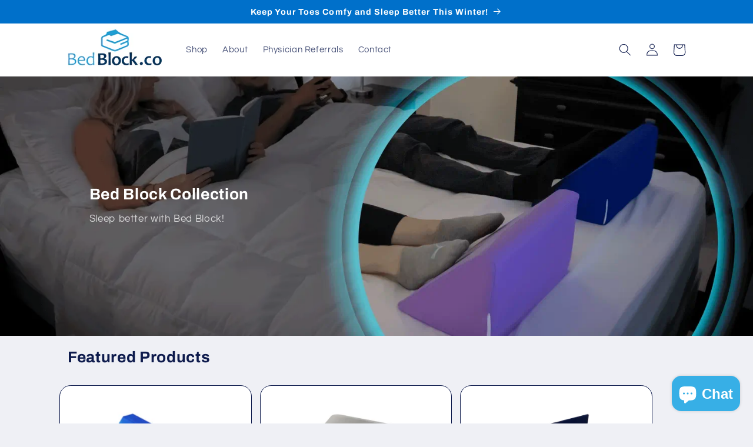

--- FILE ---
content_type: text/html; charset=utf-8
request_url: https://bedblock.co/collections/bed-block
body_size: 34328
content:
<!doctype html>
<html class="no-js" lang="en">
  <head>
    <meta charset="utf-8">
    <meta http-equiv="X-UA-Compatible" content="IE=edge">
    <meta name="viewport" content="width=device-width,initial-scale=1">
    <meta name="theme-color" content="">
    <link rel="canonical" href="https://bedblock.co/collections/bed-block">
    <link rel="preconnect" href="https://cdn.shopify.com" crossorigin><link rel="icon" type="image/png" href="//bedblock.co/cdn/shop/files/Lower-Legs_colors_-_Copy.gif?crop=center&height=32&v=1614280579&width=32"><link rel="preconnect" href="https://fonts.shopifycdn.com" crossorigin><title>
      Bed Block Collection
</title>

    
      <meta name="description" content="Sleep aid, lift sheets from my feet, airflow, pressure relief toes, feet, legs, sleep product, foot pillow, bed lifter, blanket lifter, toe box, sheet lifter, foot sweat, blanket support, foot blanket, bed bar, blankets hurt my toes, blanket lift bar">
    

    

<meta property="og:site_name" content="Bed Block">
<meta property="og:url" content="https://bedblock.co/collections/bed-block">
<meta property="og:title" content="Bed Block Collection">
<meta property="og:type" content="website">
<meta property="og:description" content="Sleep aid, lift sheets from my feet, airflow, pressure relief toes, feet, legs, sleep product, foot pillow, bed lifter, blanket lifter, toe box, sheet lifter, foot sweat, blanket support, foot blanket, bed bar, blankets hurt my toes, blanket lift bar"><meta property="og:image" content="http://bedblock.co/cdn/shop/collections/Stacked_Actors_Good.jpg?v=1702499299">
  <meta property="og:image:secure_url" content="https://bedblock.co/cdn/shop/collections/Stacked_Actors_Good.jpg?v=1702499299">
  <meta property="og:image:width" content="1335">
  <meta property="og:image:height" content="958"><meta name="twitter:card" content="summary_large_image">
<meta name="twitter:title" content="Bed Block Collection">
<meta name="twitter:description" content="Sleep aid, lift sheets from my feet, airflow, pressure relief toes, feet, legs, sleep product, foot pillow, bed lifter, blanket lifter, toe box, sheet lifter, foot sweat, blanket support, foot blanket, bed bar, blankets hurt my toes, blanket lift bar">


    <script src="//bedblock.co/cdn/shop/t/6/assets/constants.js?v=95358004781563950421682027339" defer="defer"></script>
    <script src="//bedblock.co/cdn/shop/t/6/assets/pubsub.js?v=2921868252632587581682027340" defer="defer"></script>
    <script src="//bedblock.co/cdn/shop/t/6/assets/global.js?v=127210358271191040921682027339" defer="defer"></script>
    <script>window.performance && window.performance.mark && window.performance.mark('shopify.content_for_header.start');</script><meta name="google-site-verification" content="yeBA2_Q0oNgK-USkO2FaAP38qP10la9ktRXSZrZq7zE">
<meta name="google-site-verification" content="98Rmt3MKlQbVEhqRilm_-YQ33WXdnwJ8vsxPfGswpU0">
<meta name="google-site-verification" content="zU5sMpvzzzKIFNZ1dryf-T3F9_yW7jECbNq2-ly40dE">
<meta id="shopify-digital-wallet" name="shopify-digital-wallet" content="/7688847413/digital_wallets/dialog">
<meta name="shopify-checkout-api-token" content="c5fae31f189bae3e09fd954ec0f85ab4">
<meta id="in-context-paypal-metadata" data-shop-id="7688847413" data-venmo-supported="false" data-environment="production" data-locale="en_US" data-paypal-v4="true" data-currency="USD">
<link rel="alternate" type="application/atom+xml" title="Feed" href="/collections/bed-block.atom" />
<link rel="alternate" hreflang="x-default" href="https://bedblock.co/collections/bed-block">
<link rel="alternate" hreflang="en" href="https://bedblock.co/collections/bed-block">
<link rel="alternate" hreflang="en-DE" href="https://bedblock.co/en-de/collections/bed-block">
<link rel="alternate" type="application/json+oembed" href="https://bedblock.co/collections/bed-block.oembed">
<script async="async" src="/checkouts/internal/preloads.js?locale=en-US"></script>
<link rel="preconnect" href="https://shop.app" crossorigin="anonymous">
<script async="async" src="https://shop.app/checkouts/internal/preloads.js?locale=en-US&shop_id=7688847413" crossorigin="anonymous"></script>
<script id="apple-pay-shop-capabilities" type="application/json">{"shopId":7688847413,"countryCode":"US","currencyCode":"USD","merchantCapabilities":["supports3DS"],"merchantId":"gid:\/\/shopify\/Shop\/7688847413","merchantName":"Bed Block","requiredBillingContactFields":["postalAddress","email","phone"],"requiredShippingContactFields":["postalAddress","email","phone"],"shippingType":"shipping","supportedNetworks":["visa","masterCard"],"total":{"type":"pending","label":"Bed Block","amount":"1.00"},"shopifyPaymentsEnabled":true,"supportsSubscriptions":true}</script>
<script id="shopify-features" type="application/json">{"accessToken":"c5fae31f189bae3e09fd954ec0f85ab4","betas":["rich-media-storefront-analytics"],"domain":"bedblock.co","predictiveSearch":true,"shopId":7688847413,"locale":"en"}</script>
<script>var Shopify = Shopify || {};
Shopify.shop = "bed-block.myshopify.com";
Shopify.locale = "en";
Shopify.currency = {"active":"USD","rate":"1.0"};
Shopify.country = "US";
Shopify.theme = {"name":"Updated Refresh","id":132155900092,"schema_name":"Refresh","schema_version":"9.0.0","theme_store_id":1567,"role":"main"};
Shopify.theme.handle = "null";
Shopify.theme.style = {"id":null,"handle":null};
Shopify.cdnHost = "bedblock.co/cdn";
Shopify.routes = Shopify.routes || {};
Shopify.routes.root = "/";</script>
<script type="module">!function(o){(o.Shopify=o.Shopify||{}).modules=!0}(window);</script>
<script>!function(o){function n(){var o=[];function n(){o.push(Array.prototype.slice.apply(arguments))}return n.q=o,n}var t=o.Shopify=o.Shopify||{};t.loadFeatures=n(),t.autoloadFeatures=n()}(window);</script>
<script>
  window.ShopifyPay = window.ShopifyPay || {};
  window.ShopifyPay.apiHost = "shop.app\/pay";
  window.ShopifyPay.redirectState = null;
</script>
<script id="shop-js-analytics" type="application/json">{"pageType":"collection"}</script>
<script defer="defer" async type="module" src="//bedblock.co/cdn/shopifycloud/shop-js/modules/v2/client.init-shop-cart-sync_BT-GjEfc.en.esm.js"></script>
<script defer="defer" async type="module" src="//bedblock.co/cdn/shopifycloud/shop-js/modules/v2/chunk.common_D58fp_Oc.esm.js"></script>
<script defer="defer" async type="module" src="//bedblock.co/cdn/shopifycloud/shop-js/modules/v2/chunk.modal_xMitdFEc.esm.js"></script>
<script type="module">
  await import("//bedblock.co/cdn/shopifycloud/shop-js/modules/v2/client.init-shop-cart-sync_BT-GjEfc.en.esm.js");
await import("//bedblock.co/cdn/shopifycloud/shop-js/modules/v2/chunk.common_D58fp_Oc.esm.js");
await import("//bedblock.co/cdn/shopifycloud/shop-js/modules/v2/chunk.modal_xMitdFEc.esm.js");

  window.Shopify.SignInWithShop?.initShopCartSync?.({"fedCMEnabled":true,"windoidEnabled":true});

</script>
<script>
  window.Shopify = window.Shopify || {};
  if (!window.Shopify.featureAssets) window.Shopify.featureAssets = {};
  window.Shopify.featureAssets['shop-js'] = {"shop-cart-sync":["modules/v2/client.shop-cart-sync_DZOKe7Ll.en.esm.js","modules/v2/chunk.common_D58fp_Oc.esm.js","modules/v2/chunk.modal_xMitdFEc.esm.js"],"init-fed-cm":["modules/v2/client.init-fed-cm_B6oLuCjv.en.esm.js","modules/v2/chunk.common_D58fp_Oc.esm.js","modules/v2/chunk.modal_xMitdFEc.esm.js"],"shop-cash-offers":["modules/v2/client.shop-cash-offers_D2sdYoxE.en.esm.js","modules/v2/chunk.common_D58fp_Oc.esm.js","modules/v2/chunk.modal_xMitdFEc.esm.js"],"shop-login-button":["modules/v2/client.shop-login-button_QeVjl5Y3.en.esm.js","modules/v2/chunk.common_D58fp_Oc.esm.js","modules/v2/chunk.modal_xMitdFEc.esm.js"],"pay-button":["modules/v2/client.pay-button_DXTOsIq6.en.esm.js","modules/v2/chunk.common_D58fp_Oc.esm.js","modules/v2/chunk.modal_xMitdFEc.esm.js"],"shop-button":["modules/v2/client.shop-button_DQZHx9pm.en.esm.js","modules/v2/chunk.common_D58fp_Oc.esm.js","modules/v2/chunk.modal_xMitdFEc.esm.js"],"avatar":["modules/v2/client.avatar_BTnouDA3.en.esm.js"],"init-windoid":["modules/v2/client.init-windoid_CR1B-cfM.en.esm.js","modules/v2/chunk.common_D58fp_Oc.esm.js","modules/v2/chunk.modal_xMitdFEc.esm.js"],"init-shop-for-new-customer-accounts":["modules/v2/client.init-shop-for-new-customer-accounts_C_vY_xzh.en.esm.js","modules/v2/client.shop-login-button_QeVjl5Y3.en.esm.js","modules/v2/chunk.common_D58fp_Oc.esm.js","modules/v2/chunk.modal_xMitdFEc.esm.js"],"init-shop-email-lookup-coordinator":["modules/v2/client.init-shop-email-lookup-coordinator_BI7n9ZSv.en.esm.js","modules/v2/chunk.common_D58fp_Oc.esm.js","modules/v2/chunk.modal_xMitdFEc.esm.js"],"init-shop-cart-sync":["modules/v2/client.init-shop-cart-sync_BT-GjEfc.en.esm.js","modules/v2/chunk.common_D58fp_Oc.esm.js","modules/v2/chunk.modal_xMitdFEc.esm.js"],"shop-toast-manager":["modules/v2/client.shop-toast-manager_DiYdP3xc.en.esm.js","modules/v2/chunk.common_D58fp_Oc.esm.js","modules/v2/chunk.modal_xMitdFEc.esm.js"],"init-customer-accounts":["modules/v2/client.init-customer-accounts_D9ZNqS-Q.en.esm.js","modules/v2/client.shop-login-button_QeVjl5Y3.en.esm.js","modules/v2/chunk.common_D58fp_Oc.esm.js","modules/v2/chunk.modal_xMitdFEc.esm.js"],"init-customer-accounts-sign-up":["modules/v2/client.init-customer-accounts-sign-up_iGw4briv.en.esm.js","modules/v2/client.shop-login-button_QeVjl5Y3.en.esm.js","modules/v2/chunk.common_D58fp_Oc.esm.js","modules/v2/chunk.modal_xMitdFEc.esm.js"],"shop-follow-button":["modules/v2/client.shop-follow-button_CqMgW2wH.en.esm.js","modules/v2/chunk.common_D58fp_Oc.esm.js","modules/v2/chunk.modal_xMitdFEc.esm.js"],"checkout-modal":["modules/v2/client.checkout-modal_xHeaAweL.en.esm.js","modules/v2/chunk.common_D58fp_Oc.esm.js","modules/v2/chunk.modal_xMitdFEc.esm.js"],"shop-login":["modules/v2/client.shop-login_D91U-Q7h.en.esm.js","modules/v2/chunk.common_D58fp_Oc.esm.js","modules/v2/chunk.modal_xMitdFEc.esm.js"],"lead-capture":["modules/v2/client.lead-capture_BJmE1dJe.en.esm.js","modules/v2/chunk.common_D58fp_Oc.esm.js","modules/v2/chunk.modal_xMitdFEc.esm.js"],"payment-terms":["modules/v2/client.payment-terms_Ci9AEqFq.en.esm.js","modules/v2/chunk.common_D58fp_Oc.esm.js","modules/v2/chunk.modal_xMitdFEc.esm.js"]};
</script>
<script>(function() {
  var isLoaded = false;
  function asyncLoad() {
    if (isLoaded) return;
    isLoaded = true;
    var urls = ["\/\/staticw2.yotpo.com\/tmoW2Ywi6Pop7v4K5Q8v78xia1k2hob8PXXIUD3w\/widget.js?shop=bed-block.myshopify.com"];
    for (var i = 0; i < urls.length; i++) {
      var s = document.createElement('script');
      s.type = 'text/javascript';
      s.async = true;
      s.src = urls[i];
      var x = document.getElementsByTagName('script')[0];
      x.parentNode.insertBefore(s, x);
    }
  };
  if(window.attachEvent) {
    window.attachEvent('onload', asyncLoad);
  } else {
    window.addEventListener('load', asyncLoad, false);
  }
})();</script>
<script id="__st">var __st={"a":7688847413,"offset":-25200,"reqid":"f2b30d4f-f4ea-465f-86cc-3efff4c6a8f8-1769089725","pageurl":"bedblock.co\/collections\/bed-block","u":"73ce2d0067ed","p":"collection","rtyp":"collection","rid":64551288885};</script>
<script>window.ShopifyPaypalV4VisibilityTracking = true;</script>
<script id="captcha-bootstrap">!function(){'use strict';const t='contact',e='account',n='new_comment',o=[[t,t],['blogs',n],['comments',n],[t,'customer']],c=[[e,'customer_login'],[e,'guest_login'],[e,'recover_customer_password'],[e,'create_customer']],r=t=>t.map((([t,e])=>`form[action*='/${t}']:not([data-nocaptcha='true']) input[name='form_type'][value='${e}']`)).join(','),a=t=>()=>t?[...document.querySelectorAll(t)].map((t=>t.form)):[];function s(){const t=[...o],e=r(t);return a(e)}const i='password',u='form_key',d=['recaptcha-v3-token','g-recaptcha-response','h-captcha-response',i],f=()=>{try{return window.sessionStorage}catch{return}},m='__shopify_v',_=t=>t.elements[u];function p(t,e,n=!1){try{const o=window.sessionStorage,c=JSON.parse(o.getItem(e)),{data:r}=function(t){const{data:e,action:n}=t;return t[m]||n?{data:e,action:n}:{data:t,action:n}}(c);for(const[e,n]of Object.entries(r))t.elements[e]&&(t.elements[e].value=n);n&&o.removeItem(e)}catch(o){console.error('form repopulation failed',{error:o})}}const l='form_type',E='cptcha';function T(t){t.dataset[E]=!0}const w=window,h=w.document,L='Shopify',v='ce_forms',y='captcha';let A=!1;((t,e)=>{const n=(g='f06e6c50-85a8-45c8-87d0-21a2b65856fe',I='https://cdn.shopify.com/shopifycloud/storefront-forms-hcaptcha/ce_storefront_forms_captcha_hcaptcha.v1.5.2.iife.js',D={infoText:'Protected by hCaptcha',privacyText:'Privacy',termsText:'Terms'},(t,e,n)=>{const o=w[L][v],c=o.bindForm;if(c)return c(t,g,e,D).then(n);var r;o.q.push([[t,g,e,D],n]),r=I,A||(h.body.append(Object.assign(h.createElement('script'),{id:'captcha-provider',async:!0,src:r})),A=!0)});var g,I,D;w[L]=w[L]||{},w[L][v]=w[L][v]||{},w[L][v].q=[],w[L][y]=w[L][y]||{},w[L][y].protect=function(t,e){n(t,void 0,e),T(t)},Object.freeze(w[L][y]),function(t,e,n,w,h,L){const[v,y,A,g]=function(t,e,n){const i=e?o:[],u=t?c:[],d=[...i,...u],f=r(d),m=r(i),_=r(d.filter((([t,e])=>n.includes(e))));return[a(f),a(m),a(_),s()]}(w,h,L),I=t=>{const e=t.target;return e instanceof HTMLFormElement?e:e&&e.form},D=t=>v().includes(t);t.addEventListener('submit',(t=>{const e=I(t);if(!e)return;const n=D(e)&&!e.dataset.hcaptchaBound&&!e.dataset.recaptchaBound,o=_(e),c=g().includes(e)&&(!o||!o.value);(n||c)&&t.preventDefault(),c&&!n&&(function(t){try{if(!f())return;!function(t){const e=f();if(!e)return;const n=_(t);if(!n)return;const o=n.value;o&&e.removeItem(o)}(t);const e=Array.from(Array(32),(()=>Math.random().toString(36)[2])).join('');!function(t,e){_(t)||t.append(Object.assign(document.createElement('input'),{type:'hidden',name:u})),t.elements[u].value=e}(t,e),function(t,e){const n=f();if(!n)return;const o=[...t.querySelectorAll(`input[type='${i}']`)].map((({name:t})=>t)),c=[...d,...o],r={};for(const[a,s]of new FormData(t).entries())c.includes(a)||(r[a]=s);n.setItem(e,JSON.stringify({[m]:1,action:t.action,data:r}))}(t,e)}catch(e){console.error('failed to persist form',e)}}(e),e.submit())}));const S=(t,e)=>{t&&!t.dataset[E]&&(n(t,e.some((e=>e===t))),T(t))};for(const o of['focusin','change'])t.addEventListener(o,(t=>{const e=I(t);D(e)&&S(e,y())}));const B=e.get('form_key'),M=e.get(l),P=B&&M;t.addEventListener('DOMContentLoaded',(()=>{const t=y();if(P)for(const e of t)e.elements[l].value===M&&p(e,B);[...new Set([...A(),...v().filter((t=>'true'===t.dataset.shopifyCaptcha))])].forEach((e=>S(e,t)))}))}(h,new URLSearchParams(w.location.search),n,t,e,['guest_login'])})(!0,!0)}();</script>
<script integrity="sha256-4kQ18oKyAcykRKYeNunJcIwy7WH5gtpwJnB7kiuLZ1E=" data-source-attribution="shopify.loadfeatures" defer="defer" src="//bedblock.co/cdn/shopifycloud/storefront/assets/storefront/load_feature-a0a9edcb.js" crossorigin="anonymous"></script>
<script crossorigin="anonymous" defer="defer" src="//bedblock.co/cdn/shopifycloud/storefront/assets/shopify_pay/storefront-65b4c6d7.js?v=20250812"></script>
<script data-source-attribution="shopify.dynamic_checkout.dynamic.init">var Shopify=Shopify||{};Shopify.PaymentButton=Shopify.PaymentButton||{isStorefrontPortableWallets:!0,init:function(){window.Shopify.PaymentButton.init=function(){};var t=document.createElement("script");t.src="https://bedblock.co/cdn/shopifycloud/portable-wallets/latest/portable-wallets.en.js",t.type="module",document.head.appendChild(t)}};
</script>
<script data-source-attribution="shopify.dynamic_checkout.buyer_consent">
  function portableWalletsHideBuyerConsent(e){var t=document.getElementById("shopify-buyer-consent"),n=document.getElementById("shopify-subscription-policy-button");t&&n&&(t.classList.add("hidden"),t.setAttribute("aria-hidden","true"),n.removeEventListener("click",e))}function portableWalletsShowBuyerConsent(e){var t=document.getElementById("shopify-buyer-consent"),n=document.getElementById("shopify-subscription-policy-button");t&&n&&(t.classList.remove("hidden"),t.removeAttribute("aria-hidden"),n.addEventListener("click",e))}window.Shopify?.PaymentButton&&(window.Shopify.PaymentButton.hideBuyerConsent=portableWalletsHideBuyerConsent,window.Shopify.PaymentButton.showBuyerConsent=portableWalletsShowBuyerConsent);
</script>
<script data-source-attribution="shopify.dynamic_checkout.cart.bootstrap">document.addEventListener("DOMContentLoaded",(function(){function t(){return document.querySelector("shopify-accelerated-checkout-cart, shopify-accelerated-checkout")}if(t())Shopify.PaymentButton.init();else{new MutationObserver((function(e,n){t()&&(Shopify.PaymentButton.init(),n.disconnect())})).observe(document.body,{childList:!0,subtree:!0})}}));
</script>
<link id="shopify-accelerated-checkout-styles" rel="stylesheet" media="screen" href="https://bedblock.co/cdn/shopifycloud/portable-wallets/latest/accelerated-checkout-backwards-compat.css" crossorigin="anonymous">
<style id="shopify-accelerated-checkout-cart">
        #shopify-buyer-consent {
  margin-top: 1em;
  display: inline-block;
  width: 100%;
}

#shopify-buyer-consent.hidden {
  display: none;
}

#shopify-subscription-policy-button {
  background: none;
  border: none;
  padding: 0;
  text-decoration: underline;
  font-size: inherit;
  cursor: pointer;
}

#shopify-subscription-policy-button::before {
  box-shadow: none;
}

      </style>
<script id="sections-script" data-sections="header" defer="defer" src="//bedblock.co/cdn/shop/t/6/compiled_assets/scripts.js?v=1207"></script>
<script>window.performance && window.performance.mark && window.performance.mark('shopify.content_for_header.end');</script>


    <style data-shopify>
      @font-face {
  font-family: Questrial;
  font-weight: 400;
  font-style: normal;
  font-display: swap;
  src: url("//bedblock.co/cdn/fonts/questrial/questrial_n4.66abac5d8209a647b4bf8089b0451928ef144c07.woff2") format("woff2"),
       url("//bedblock.co/cdn/fonts/questrial/questrial_n4.e86c53e77682db9bf4b0ee2dd71f214dc16adda4.woff") format("woff");
}

      
      
      
      @font-face {
  font-family: Archivo;
  font-weight: 700;
  font-style: normal;
  font-display: swap;
  src: url("//bedblock.co/cdn/fonts/archivo/archivo_n7.651b020b3543640c100112be6f1c1b8e816c7f13.woff2") format("woff2"),
       url("//bedblock.co/cdn/fonts/archivo/archivo_n7.7e9106d320e6594976a7dcb57957f3e712e83c96.woff") format("woff");
}


      :root {
        --font-body-family: Questrial, sans-serif;
        --font-body-style: normal;
        --font-body-weight: 400;
        --font-body-weight-bold: 700;

        --font-heading-family: Archivo, sans-serif;
        --font-heading-style: normal;
        --font-heading-weight: 700;

        --font-body-scale: 1.05;
        --font-heading-scale: 1.0476190476190477;

        --color-base-text: 14, 27, 77;
        --color-shadow: 14, 27, 77;
        --color-base-background-1: 239, 240, 245;
        --color-base-background-2: 255, 255, 255;
        --color-base-solid-button-labels: 255, 255, 255;
        --color-base-outline-button-labels: 14, 27, 77;
        --color-base-accent-1: 0, 112, 202;
        --color-base-accent-2: 237, 9, 9;
        --payment-terms-background-color: #eff0f5;

        --gradient-base-background-1: #eff0f5;
        --gradient-base-background-2: #FFFFFF;
        --gradient-base-accent-1: #0070ca;
        --gradient-base-accent-2: linear-gradient(360deg, rgba(52, 133, 236, 1) 24%, rgba(202, 195, 181, 0.37) 73%);

        --media-padding: px;
        --media-border-opacity: 0.1;
        --media-border-width: 0px;
        --media-radius: 20px;
        --media-shadow-opacity: 0.0;
        --media-shadow-horizontal-offset: 0px;
        --media-shadow-vertical-offset: 4px;
        --media-shadow-blur-radius: 5px;
        --media-shadow-visible: 0;

        --page-width: 110rem;
        --page-width-margin: 0rem;

        --product-card-image-padding: 1.6rem;
        --product-card-corner-radius: 1.8rem;
        --product-card-text-alignment: left;
        --product-card-border-width: 0.1rem;
        --product-card-border-opacity: 1.0;
        --product-card-shadow-opacity: 0.0;
        --product-card-shadow-visible: 0;
        --product-card-shadow-horizontal-offset: 0.0rem;
        --product-card-shadow-vertical-offset: 0.4rem;
        --product-card-shadow-blur-radius: 0.5rem;

        --collection-card-image-padding: 1.6rem;
        --collection-card-corner-radius: 1.8rem;
        --collection-card-text-alignment: left;
        --collection-card-border-width: 0.1rem;
        --collection-card-border-opacity: 1.0;
        --collection-card-shadow-opacity: 0.0;
        --collection-card-shadow-visible: 0;
        --collection-card-shadow-horizontal-offset: 0.0rem;
        --collection-card-shadow-vertical-offset: 0.4rem;
        --collection-card-shadow-blur-radius: 0.0rem;

        --blog-card-image-padding: 1.6rem;
        --blog-card-corner-radius: 2.8rem;
        --blog-card-text-alignment: left;
        --blog-card-border-width: 0.1rem;
        --blog-card-border-opacity: 1.0;
        --blog-card-shadow-opacity: 0.55;
        --blog-card-shadow-visible: 1;
        --blog-card-shadow-horizontal-offset: 0.0rem;
        --blog-card-shadow-vertical-offset: 0.4rem;
        --blog-card-shadow-blur-radius: 0.5rem;

        --badge-corner-radius: 0.0rem;

        --popup-border-width: 1px;
        --popup-border-opacity: 0.1;
        --popup-corner-radius: 18px;
        --popup-shadow-opacity: 0.0;
        --popup-shadow-horizontal-offset: 0px;
        --popup-shadow-vertical-offset: 4px;
        --popup-shadow-blur-radius: 5px;

        --drawer-border-width: 0px;
        --drawer-border-opacity: 0.1;
        --drawer-shadow-opacity: 0.0;
        --drawer-shadow-horizontal-offset: 0px;
        --drawer-shadow-vertical-offset: 4px;
        --drawer-shadow-blur-radius: 5px;

        --spacing-sections-desktop: 0px;
        --spacing-sections-mobile: 0px;

        --grid-desktop-vertical-spacing: 28px;
        --grid-desktop-horizontal-spacing: 28px;
        --grid-mobile-vertical-spacing: 14px;
        --grid-mobile-horizontal-spacing: 14px;

        --text-boxes-border-opacity: 0.1;
        --text-boxes-border-width: 0px;
        --text-boxes-radius: 20px;
        --text-boxes-shadow-opacity: 0.0;
        --text-boxes-shadow-visible: 0;
        --text-boxes-shadow-horizontal-offset: 0px;
        --text-boxes-shadow-vertical-offset: 4px;
        --text-boxes-shadow-blur-radius: 5px;

        --buttons-radius: 40px;
        --buttons-radius-outset: 43px;
        --buttons-border-width: 3px;
        --buttons-border-opacity: 1.0;
        --buttons-shadow-opacity: 0.0;
        --buttons-shadow-visible: 0;
        --buttons-shadow-horizontal-offset: 0px;
        --buttons-shadow-vertical-offset: 0px;
        --buttons-shadow-blur-radius: 0px;
        --buttons-border-offset: 0.3px;

        --inputs-radius: 26px;
        --inputs-border-width: 1px;
        --inputs-border-opacity: 0.55;
        --inputs-shadow-opacity: 0.0;
        --inputs-shadow-horizontal-offset: 0px;
        --inputs-margin-offset: 0px;
        --inputs-shadow-vertical-offset: -12px;
        --inputs-shadow-blur-radius: 5px;
        --inputs-radius-outset: 27px;

        --variant-pills-radius: 40px;
        --variant-pills-border-width: 1px;
        --variant-pills-border-opacity: 0.55;
        --variant-pills-shadow-opacity: 0.0;
        --variant-pills-shadow-horizontal-offset: 0px;
        --variant-pills-shadow-vertical-offset: 4px;
        --variant-pills-shadow-blur-radius: 0px;
      }

      *,
      *::before,
      *::after {
        box-sizing: inherit;
      }

      html {
        box-sizing: border-box;
        font-size: calc(var(--font-body-scale) * 62.5%);
        height: 100%;
      }

      body {
        display: grid;
        grid-template-rows: auto auto 1fr auto;
        grid-template-columns: 100%;
        min-height: 100%;
        margin: 0;
        font-size: 1.5rem;
        letter-spacing: 0.06rem;
        line-height: calc(1 + 0.8 / var(--font-body-scale));
        font-family: var(--font-body-family);
        font-style: var(--font-body-style);
        font-weight: var(--font-body-weight);
      }

      @media screen and (min-width: 750px) {
        body {
          font-size: 1.6rem;
        }
      }
    </style>

    <link href="//bedblock.co/cdn/shop/t/6/assets/base.css?v=140624990073879848751682027337" rel="stylesheet" type="text/css" media="all" />
<link rel="preload" as="font" href="//bedblock.co/cdn/fonts/questrial/questrial_n4.66abac5d8209a647b4bf8089b0451928ef144c07.woff2" type="font/woff2" crossorigin><link rel="preload" as="font" href="//bedblock.co/cdn/fonts/archivo/archivo_n7.651b020b3543640c100112be6f1c1b8e816c7f13.woff2" type="font/woff2" crossorigin><link rel="stylesheet" href="//bedblock.co/cdn/shop/t/6/assets/component-predictive-search.css?v=85913294783299393391682027338" media="print" onload="this.media='all'"><script>document.documentElement.className = document.documentElement.className.replace('no-js', 'js');
    if (Shopify.designMode) {
      document.documentElement.classList.add('shopify-design-mode');
    }
    </script>
  <!-- BEGIN app block: shopify://apps/yotpo-product-reviews/blocks/settings/eb7dfd7d-db44-4334-bc49-c893b51b36cf -->


<script type="text/javascript">
  (function e(){var e=document.createElement("script");
  e.type="text/javascript",e.async=true,
  e.src="//staticw2.yotpo.com//widget.js?lang=en";
  var t=document.getElementsByTagName("script")[0];
  t.parentNode.insertBefore(e,t)})();
</script>



  
<!-- END app block --><script src="https://cdn.shopify.com/extensions/e8878072-2f6b-4e89-8082-94b04320908d/inbox-1254/assets/inbox-chat-loader.js" type="text/javascript" defer="defer"></script>
<link href="https://monorail-edge.shopifysvc.com" rel="dns-prefetch">
<script>(function(){if ("sendBeacon" in navigator && "performance" in window) {try {var session_token_from_headers = performance.getEntriesByType('navigation')[0].serverTiming.find(x => x.name == '_s').description;} catch {var session_token_from_headers = undefined;}var session_cookie_matches = document.cookie.match(/_shopify_s=([^;]*)/);var session_token_from_cookie = session_cookie_matches && session_cookie_matches.length === 2 ? session_cookie_matches[1] : "";var session_token = session_token_from_headers || session_token_from_cookie || "";function handle_abandonment_event(e) {var entries = performance.getEntries().filter(function(entry) {return /monorail-edge.shopifysvc.com/.test(entry.name);});if (!window.abandonment_tracked && entries.length === 0) {window.abandonment_tracked = true;var currentMs = Date.now();var navigation_start = performance.timing.navigationStart;var payload = {shop_id: 7688847413,url: window.location.href,navigation_start,duration: currentMs - navigation_start,session_token,page_type: "collection"};window.navigator.sendBeacon("https://monorail-edge.shopifysvc.com/v1/produce", JSON.stringify({schema_id: "online_store_buyer_site_abandonment/1.1",payload: payload,metadata: {event_created_at_ms: currentMs,event_sent_at_ms: currentMs}}));}}window.addEventListener('pagehide', handle_abandonment_event);}}());</script>
<script id="web-pixels-manager-setup">(function e(e,d,r,n,o){if(void 0===o&&(o={}),!Boolean(null===(a=null===(i=window.Shopify)||void 0===i?void 0:i.analytics)||void 0===a?void 0:a.replayQueue)){var i,a;window.Shopify=window.Shopify||{};var t=window.Shopify;t.analytics=t.analytics||{};var s=t.analytics;s.replayQueue=[],s.publish=function(e,d,r){return s.replayQueue.push([e,d,r]),!0};try{self.performance.mark("wpm:start")}catch(e){}var l=function(){var e={modern:/Edge?\/(1{2}[4-9]|1[2-9]\d|[2-9]\d{2}|\d{4,})\.\d+(\.\d+|)|Firefox\/(1{2}[4-9]|1[2-9]\d|[2-9]\d{2}|\d{4,})\.\d+(\.\d+|)|Chrom(ium|e)\/(9{2}|\d{3,})\.\d+(\.\d+|)|(Maci|X1{2}).+ Version\/(15\.\d+|(1[6-9]|[2-9]\d|\d{3,})\.\d+)([,.]\d+|)( \(\w+\)|)( Mobile\/\w+|) Safari\/|Chrome.+OPR\/(9{2}|\d{3,})\.\d+\.\d+|(CPU[ +]OS|iPhone[ +]OS|CPU[ +]iPhone|CPU IPhone OS|CPU iPad OS)[ +]+(15[._]\d+|(1[6-9]|[2-9]\d|\d{3,})[._]\d+)([._]\d+|)|Android:?[ /-](13[3-9]|1[4-9]\d|[2-9]\d{2}|\d{4,})(\.\d+|)(\.\d+|)|Android.+Firefox\/(13[5-9]|1[4-9]\d|[2-9]\d{2}|\d{4,})\.\d+(\.\d+|)|Android.+Chrom(ium|e)\/(13[3-9]|1[4-9]\d|[2-9]\d{2}|\d{4,})\.\d+(\.\d+|)|SamsungBrowser\/([2-9]\d|\d{3,})\.\d+/,legacy:/Edge?\/(1[6-9]|[2-9]\d|\d{3,})\.\d+(\.\d+|)|Firefox\/(5[4-9]|[6-9]\d|\d{3,})\.\d+(\.\d+|)|Chrom(ium|e)\/(5[1-9]|[6-9]\d|\d{3,})\.\d+(\.\d+|)([\d.]+$|.*Safari\/(?![\d.]+ Edge\/[\d.]+$))|(Maci|X1{2}).+ Version\/(10\.\d+|(1[1-9]|[2-9]\d|\d{3,})\.\d+)([,.]\d+|)( \(\w+\)|)( Mobile\/\w+|) Safari\/|Chrome.+OPR\/(3[89]|[4-9]\d|\d{3,})\.\d+\.\d+|(CPU[ +]OS|iPhone[ +]OS|CPU[ +]iPhone|CPU IPhone OS|CPU iPad OS)[ +]+(10[._]\d+|(1[1-9]|[2-9]\d|\d{3,})[._]\d+)([._]\d+|)|Android:?[ /-](13[3-9]|1[4-9]\d|[2-9]\d{2}|\d{4,})(\.\d+|)(\.\d+|)|Mobile Safari.+OPR\/([89]\d|\d{3,})\.\d+\.\d+|Android.+Firefox\/(13[5-9]|1[4-9]\d|[2-9]\d{2}|\d{4,})\.\d+(\.\d+|)|Android.+Chrom(ium|e)\/(13[3-9]|1[4-9]\d|[2-9]\d{2}|\d{4,})\.\d+(\.\d+|)|Android.+(UC? ?Browser|UCWEB|U3)[ /]?(15\.([5-9]|\d{2,})|(1[6-9]|[2-9]\d|\d{3,})\.\d+)\.\d+|SamsungBrowser\/(5\.\d+|([6-9]|\d{2,})\.\d+)|Android.+MQ{2}Browser\/(14(\.(9|\d{2,})|)|(1[5-9]|[2-9]\d|\d{3,})(\.\d+|))(\.\d+|)|K[Aa][Ii]OS\/(3\.\d+|([4-9]|\d{2,})\.\d+)(\.\d+|)/},d=e.modern,r=e.legacy,n=navigator.userAgent;return n.match(d)?"modern":n.match(r)?"legacy":"unknown"}(),u="modern"===l?"modern":"legacy",c=(null!=n?n:{modern:"",legacy:""})[u],f=function(e){return[e.baseUrl,"/wpm","/b",e.hashVersion,"modern"===e.buildTarget?"m":"l",".js"].join("")}({baseUrl:d,hashVersion:r,buildTarget:u}),m=function(e){var d=e.version,r=e.bundleTarget,n=e.surface,o=e.pageUrl,i=e.monorailEndpoint;return{emit:function(e){var a=e.status,t=e.errorMsg,s=(new Date).getTime(),l=JSON.stringify({metadata:{event_sent_at_ms:s},events:[{schema_id:"web_pixels_manager_load/3.1",payload:{version:d,bundle_target:r,page_url:o,status:a,surface:n,error_msg:t},metadata:{event_created_at_ms:s}}]});if(!i)return console&&console.warn&&console.warn("[Web Pixels Manager] No Monorail endpoint provided, skipping logging."),!1;try{return self.navigator.sendBeacon.bind(self.navigator)(i,l)}catch(e){}var u=new XMLHttpRequest;try{return u.open("POST",i,!0),u.setRequestHeader("Content-Type","text/plain"),u.send(l),!0}catch(e){return console&&console.warn&&console.warn("[Web Pixels Manager] Got an unhandled error while logging to Monorail."),!1}}}}({version:r,bundleTarget:l,surface:e.surface,pageUrl:self.location.href,monorailEndpoint:e.monorailEndpoint});try{o.browserTarget=l,function(e){var d=e.src,r=e.async,n=void 0===r||r,o=e.onload,i=e.onerror,a=e.sri,t=e.scriptDataAttributes,s=void 0===t?{}:t,l=document.createElement("script"),u=document.querySelector("head"),c=document.querySelector("body");if(l.async=n,l.src=d,a&&(l.integrity=a,l.crossOrigin="anonymous"),s)for(var f in s)if(Object.prototype.hasOwnProperty.call(s,f))try{l.dataset[f]=s[f]}catch(e){}if(o&&l.addEventListener("load",o),i&&l.addEventListener("error",i),u)u.appendChild(l);else{if(!c)throw new Error("Did not find a head or body element to append the script");c.appendChild(l)}}({src:f,async:!0,onload:function(){if(!function(){var e,d;return Boolean(null===(d=null===(e=window.Shopify)||void 0===e?void 0:e.analytics)||void 0===d?void 0:d.initialized)}()){var d=window.webPixelsManager.init(e)||void 0;if(d){var r=window.Shopify.analytics;r.replayQueue.forEach((function(e){var r=e[0],n=e[1],o=e[2];d.publishCustomEvent(r,n,o)})),r.replayQueue=[],r.publish=d.publishCustomEvent,r.visitor=d.visitor,r.initialized=!0}}},onerror:function(){return m.emit({status:"failed",errorMsg:"".concat(f," has failed to load")})},sri:function(e){var d=/^sha384-[A-Za-z0-9+/=]+$/;return"string"==typeof e&&d.test(e)}(c)?c:"",scriptDataAttributes:o}),m.emit({status:"loading"})}catch(e){m.emit({status:"failed",errorMsg:(null==e?void 0:e.message)||"Unknown error"})}}})({shopId: 7688847413,storefrontBaseUrl: "https://bedblock.co",extensionsBaseUrl: "https://extensions.shopifycdn.com/cdn/shopifycloud/web-pixels-manager",monorailEndpoint: "https://monorail-edge.shopifysvc.com/unstable/produce_batch",surface: "storefront-renderer",enabledBetaFlags: ["2dca8a86"],webPixelsConfigList: [{"id":"1322287292","configuration":"{\"yotpoStoreId\":\"tmoW2Ywi6Pop7v4K5Q8v78xia1k2hob8PXXIUD3w\"}","eventPayloadVersion":"v1","runtimeContext":"STRICT","scriptVersion":"8bb37a256888599d9a3d57f0551d3859","type":"APP","apiClientId":70132,"privacyPurposes":["ANALYTICS","MARKETING","SALE_OF_DATA"],"dataSharingAdjustments":{"protectedCustomerApprovalScopes":["read_customer_address","read_customer_email","read_customer_name","read_customer_personal_data","read_customer_phone"]}},{"id":"418709692","configuration":"{\"config\":\"{\\\"pixel_id\\\":\\\"G-TMJNSD5E72\\\",\\\"target_country\\\":\\\"US\\\",\\\"gtag_events\\\":[{\\\"type\\\":\\\"search\\\",\\\"action_label\\\":[\\\"G-TMJNSD5E72\\\",\\\"AW-821217890\\\/FSUGCM-B65kBEOKUy4cD\\\"]},{\\\"type\\\":\\\"begin_checkout\\\",\\\"action_label\\\":[\\\"G-TMJNSD5E72\\\",\\\"AW-821217890\\\/NYj9CMyB65kBEOKUy4cD\\\"]},{\\\"type\\\":\\\"view_item\\\",\\\"action_label\\\":[\\\"G-TMJNSD5E72\\\",\\\"AW-821217890\\\/xDzwCMaB65kBEOKUy4cD\\\",\\\"MC-R86K1B89ZR\\\"]},{\\\"type\\\":\\\"purchase\\\",\\\"action_label\\\":[\\\"G-TMJNSD5E72\\\",\\\"AW-821217890\\\/XN26CMOB65kBEOKUy4cD\\\",\\\"MC-R86K1B89ZR\\\"]},{\\\"type\\\":\\\"page_view\\\",\\\"action_label\\\":[\\\"G-TMJNSD5E72\\\",\\\"AW-821217890\\\/mpG2CMCB65kBEOKUy4cD\\\",\\\"MC-R86K1B89ZR\\\"]},{\\\"type\\\":\\\"add_payment_info\\\",\\\"action_label\\\":[\\\"G-TMJNSD5E72\\\",\\\"AW-821217890\\\/AG2DCNKB65kBEOKUy4cD\\\"]},{\\\"type\\\":\\\"add_to_cart\\\",\\\"action_label\\\":[\\\"G-TMJNSD5E72\\\",\\\"AW-821217890\\\/K_-nCMmB65kBEOKUy4cD\\\"]}],\\\"enable_monitoring_mode\\\":false}\"}","eventPayloadVersion":"v1","runtimeContext":"OPEN","scriptVersion":"b2a88bafab3e21179ed38636efcd8a93","type":"APP","apiClientId":1780363,"privacyPurposes":[],"dataSharingAdjustments":{"protectedCustomerApprovalScopes":["read_customer_address","read_customer_email","read_customer_name","read_customer_personal_data","read_customer_phone"]}},{"id":"shopify-app-pixel","configuration":"{}","eventPayloadVersion":"v1","runtimeContext":"STRICT","scriptVersion":"0450","apiClientId":"shopify-pixel","type":"APP","privacyPurposes":["ANALYTICS","MARKETING"]},{"id":"shopify-custom-pixel","eventPayloadVersion":"v1","runtimeContext":"LAX","scriptVersion":"0450","apiClientId":"shopify-pixel","type":"CUSTOM","privacyPurposes":["ANALYTICS","MARKETING"]}],isMerchantRequest: false,initData: {"shop":{"name":"Bed Block","paymentSettings":{"currencyCode":"USD"},"myshopifyDomain":"bed-block.myshopify.com","countryCode":"US","storefrontUrl":"https:\/\/bedblock.co"},"customer":null,"cart":null,"checkout":null,"productVariants":[],"purchasingCompany":null},},"https://bedblock.co/cdn","fcfee988w5aeb613cpc8e4bc33m6693e112",{"modern":"","legacy":""},{"shopId":"7688847413","storefrontBaseUrl":"https:\/\/bedblock.co","extensionBaseUrl":"https:\/\/extensions.shopifycdn.com\/cdn\/shopifycloud\/web-pixels-manager","surface":"storefront-renderer","enabledBetaFlags":"[\"2dca8a86\"]","isMerchantRequest":"false","hashVersion":"fcfee988w5aeb613cpc8e4bc33m6693e112","publish":"custom","events":"[[\"page_viewed\",{}],[\"collection_viewed\",{\"collection\":{\"id\":\"64551288885\",\"title\":\"Bed Block Collection\",\"productVariants\":[{\"price\":{\"amount\":29.99,\"currencyCode\":\"USD\"},\"product\":{\"title\":\"Original Royal Blue\",\"vendor\":\"Bed Block\",\"id\":\"1609601482805\",\"untranslatedTitle\":\"Original Royal Blue\",\"url\":\"\/products\/bed-block-royal-blue\",\"type\":\"Beds \u0026 Accessories\"},\"id\":\"14139155873845\",\"image\":{\"src\":\"\/\/bedblock.co\/cdn\/shop\/products\/IMG_5524.JPG?v=1587563061\"},\"sku\":\"BBRB\",\"title\":\"Default Title\",\"untranslatedTitle\":\"Default Title\"},{\"price\":{\"amount\":29.99,\"currencyCode\":\"USD\"},\"product\":{\"title\":\"Slate\",\"vendor\":\"Bed Block\",\"id\":\"1611409588277\",\"untranslatedTitle\":\"Slate\",\"url\":\"\/products\/bed-block-slate\",\"type\":\"Bed \u0026 Bed Frame Accessories\"},\"id\":\"28716164808757\",\"image\":{\"src\":\"\/\/bedblock.co\/cdn\/shop\/products\/Slate_Image_12.jpg?v=1587563065\"},\"sku\":\"BBSlate\",\"title\":\"Default Title\",\"untranslatedTitle\":\"Default Title\"},{\"price\":{\"amount\":50.99,\"currencyCode\":\"USD\"},\"product\":{\"title\":\"Big Block - Royal Blue\",\"vendor\":\"Bed Block\",\"id\":\"4413302866020\",\"untranslatedTitle\":\"Big Block - Royal Blue\",\"url\":\"\/products\/big-block-royal-blue\",\"type\":\"Beds \u0026 Accessories\"},\"id\":\"31710327341156\",\"image\":{\"src\":\"\/\/bedblock.co\/cdn\/shop\/products\/5.png?v=1587563052\"},\"sku\":\"RBbigblock-1\",\"title\":\"Royal Blue\",\"untranslatedTitle\":\"Royal Blue\"},{\"price\":{\"amount\":29.99,\"currencyCode\":\"USD\"},\"product\":{\"title\":\"Coastal Blue\",\"vendor\":\"Bed Block\",\"id\":\"3688766177333\",\"untranslatedTitle\":\"Coastal Blue\",\"url\":\"\/products\/bed-block-coastal-blue\",\"type\":\"Medical Supplies\"},\"id\":\"29013805563957\",\"image\":{\"src\":\"\/\/bedblock.co\/cdn\/shop\/products\/Attachment_1562794304_3.jpeg?v=1587563056\"},\"sku\":\"BBcB\",\"title\":\"Default Title\",\"untranslatedTitle\":\"Default Title\"},{\"price\":{\"amount\":29.99,\"currencyCode\":\"USD\"},\"product\":{\"title\":\"Midnight Black\",\"vendor\":\"Bed Block\",\"id\":\"6162766168252\",\"untranslatedTitle\":\"Midnight Black\",\"url\":\"\/products\/midnight\",\"type\":\"Medical Bedding\"},\"id\":\"37765236785340\",\"image\":{\"src\":\"\/\/bedblock.co\/cdn\/shop\/products\/IMG_4025-cutout.png?v=1610638280\"},\"sku\":\"BBMBlack\",\"title\":\"Default Title\",\"untranslatedTitle\":\"Default Title\"},{\"price\":{\"amount\":13.99,\"currencyCode\":\"USD\"},\"product\":{\"title\":\"Extra Cover (cover only)\",\"vendor\":\"Bed Block\",\"id\":\"3720462729269\",\"untranslatedTitle\":\"Extra Cover (cover only)\",\"url\":\"\/products\/extra-cover\",\"type\":\"Bed Sheets\"},\"id\":\"28831569313845\",\"image\":{\"src\":\"\/\/bedblock.co\/cdn\/shop\/products\/IMG_5524_fa0480f3-6ea8-4ac9-a272-27802f127c5a.JPG?v=1587563051\"},\"sku\":\"RBcover\",\"title\":\"Royal Blue\",\"untranslatedTitle\":\"Royal Blue\"},{\"price\":{\"amount\":26.99,\"currencyCode\":\"USD\"},\"product\":{\"title\":\"Memory Foam Acid Reflux Bed Elevator Wedge\",\"vendor\":\"Bed Block\",\"id\":\"7806776049852\",\"untranslatedTitle\":\"Memory Foam Acid Reflux Bed Elevator Wedge\",\"url\":\"\/products\/memory-foam-acid-reflux-wedge\",\"type\":\"\"},\"id\":\"42613273821372\",\"image\":{\"src\":\"\/\/bedblock.co\/cdn\/shop\/files\/ElevatorWedgeCutaway.jpg?v=1691085526\"},\"sku\":\"BB100075\",\"title\":\"Default Title\",\"untranslatedTitle\":\"Default Title\"},{\"price\":{\"amount\":50.99,\"currencyCode\":\"USD\"},\"product\":{\"title\":\"Big Block Slate\",\"vendor\":\"Bed Block\",\"id\":\"4429068861540\",\"untranslatedTitle\":\"Big Block Slate\",\"url\":\"\/products\/big-block-slate\",\"type\":\"Beds \u0026 Accessories\"},\"id\":\"31502503706724\",\"image\":{\"src\":\"\/\/bedblock.co\/cdn\/shop\/products\/1_-_Copy.jpg?v=1587563055\"},\"sku\":\"bigblockslate\",\"title\":\"Default Title\",\"untranslatedTitle\":\"Default Title\"},{\"price\":{\"amount\":19.99,\"currencyCode\":\"USD\"},\"product\":{\"title\":\"Big Block Extra Cover (cover only)\",\"vendor\":\"Bed Block\",\"id\":\"4542992777316\",\"untranslatedTitle\":\"Big Block Extra Cover (cover only)\",\"url\":\"\/products\/big-block-extra-cover-cover-only\",\"type\":\"Pillowcases \u0026 Shams\"},\"id\":\"31811385262180\",\"image\":{\"src\":\"\/\/bedblock.co\/cdn\/shop\/products\/42_9715485a-cd40-4f0a-8b2a-4a2e73e6ae3f.jpg?v=1587563054\"},\"sku\":\"BigRBcover\",\"title\":\"Royal Blue\",\"untranslatedTitle\":\"Royal Blue\"}]}}]]"});</script><script>
  window.ShopifyAnalytics = window.ShopifyAnalytics || {};
  window.ShopifyAnalytics.meta = window.ShopifyAnalytics.meta || {};
  window.ShopifyAnalytics.meta.currency = 'USD';
  var meta = {"products":[{"id":1609601482805,"gid":"gid:\/\/shopify\/Product\/1609601482805","vendor":"Bed Block","type":"Beds \u0026 Accessories","handle":"bed-block-royal-blue","variants":[{"id":14139155873845,"price":2999,"name":"Original Royal Blue","public_title":null,"sku":"BBRB"}],"remote":false},{"id":1611409588277,"gid":"gid:\/\/shopify\/Product\/1611409588277","vendor":"Bed Block","type":"Bed \u0026 Bed Frame Accessories","handle":"bed-block-slate","variants":[{"id":28716164808757,"price":2999,"name":"Slate","public_title":null,"sku":"BBSlate"}],"remote":false},{"id":4413302866020,"gid":"gid:\/\/shopify\/Product\/4413302866020","vendor":"Bed Block","type":"Beds \u0026 Accessories","handle":"big-block-royal-blue","variants":[{"id":31710327341156,"price":5099,"name":"Big Block - Royal Blue - Royal Blue","public_title":"Royal Blue","sku":"RBbigblock-1"}],"remote":false},{"id":3688766177333,"gid":"gid:\/\/shopify\/Product\/3688766177333","vendor":"Bed Block","type":"Medical Supplies","handle":"bed-block-coastal-blue","variants":[{"id":29013805563957,"price":2999,"name":"Coastal Blue","public_title":null,"sku":"BBcB"}],"remote":false},{"id":6162766168252,"gid":"gid:\/\/shopify\/Product\/6162766168252","vendor":"Bed Block","type":"Medical Bedding","handle":"midnight","variants":[{"id":37765236785340,"price":2999,"name":"Midnight Black","public_title":null,"sku":"BBMBlack"}],"remote":false},{"id":3720462729269,"gid":"gid:\/\/shopify\/Product\/3720462729269","vendor":"Bed Block","type":"Bed Sheets","handle":"extra-cover","variants":[{"id":28831569313845,"price":1399,"name":"Extra Cover (cover only) - Royal Blue","public_title":"Royal Blue","sku":"RBcover"},{"id":28831569346613,"price":1399,"name":"Extra Cover (cover only) - Slate","public_title":"Slate","sku":"Slcover"},{"id":28831569510453,"price":1399,"name":"Extra Cover (cover only) - Coastal Blue","public_title":"Coastal Blue","sku":"CBcover"}],"remote":false},{"id":7806776049852,"gid":"gid:\/\/shopify\/Product\/7806776049852","vendor":"Bed Block","type":"","handle":"memory-foam-acid-reflux-wedge","variants":[{"id":42613273821372,"price":2699,"name":"Memory Foam Acid Reflux Bed Elevator Wedge","public_title":null,"sku":"BB100075"}],"remote":false},{"id":4429068861540,"gid":"gid:\/\/shopify\/Product\/4429068861540","vendor":"Bed Block","type":"Beds \u0026 Accessories","handle":"big-block-slate","variants":[{"id":31502503706724,"price":5099,"name":"Big Block Slate","public_title":null,"sku":"bigblockslate"}],"remote":false},{"id":4542992777316,"gid":"gid:\/\/shopify\/Product\/4542992777316","vendor":"Bed Block","type":"Pillowcases \u0026 Shams","handle":"big-block-extra-cover-cover-only","variants":[{"id":31811385262180,"price":1999,"name":"Big Block Extra Cover (cover only) - Royal Blue","public_title":"Royal Blue","sku":"BigRBcover"},{"id":31811385294948,"price":1999,"name":"Big Block Extra Cover (cover only) - Slate","public_title":"Slate","sku":"BigSlatecover"}],"remote":false}],"page":{"pageType":"collection","resourceType":"collection","resourceId":64551288885,"requestId":"f2b30d4f-f4ea-465f-86cc-3efff4c6a8f8-1769089725"}};
  for (var attr in meta) {
    window.ShopifyAnalytics.meta[attr] = meta[attr];
  }
</script>
<script class="analytics">
  (function () {
    var customDocumentWrite = function(content) {
      var jquery = null;

      if (window.jQuery) {
        jquery = window.jQuery;
      } else if (window.Checkout && window.Checkout.$) {
        jquery = window.Checkout.$;
      }

      if (jquery) {
        jquery('body').append(content);
      }
    };

    var hasLoggedConversion = function(token) {
      if (token) {
        return document.cookie.indexOf('loggedConversion=' + token) !== -1;
      }
      return false;
    }

    var setCookieIfConversion = function(token) {
      if (token) {
        var twoMonthsFromNow = new Date(Date.now());
        twoMonthsFromNow.setMonth(twoMonthsFromNow.getMonth() + 2);

        document.cookie = 'loggedConversion=' + token + '; expires=' + twoMonthsFromNow;
      }
    }

    var trekkie = window.ShopifyAnalytics.lib = window.trekkie = window.trekkie || [];
    if (trekkie.integrations) {
      return;
    }
    trekkie.methods = [
      'identify',
      'page',
      'ready',
      'track',
      'trackForm',
      'trackLink'
    ];
    trekkie.factory = function(method) {
      return function() {
        var args = Array.prototype.slice.call(arguments);
        args.unshift(method);
        trekkie.push(args);
        return trekkie;
      };
    };
    for (var i = 0; i < trekkie.methods.length; i++) {
      var key = trekkie.methods[i];
      trekkie[key] = trekkie.factory(key);
    }
    trekkie.load = function(config) {
      trekkie.config = config || {};
      trekkie.config.initialDocumentCookie = document.cookie;
      var first = document.getElementsByTagName('script')[0];
      var script = document.createElement('script');
      script.type = 'text/javascript';
      script.onerror = function(e) {
        var scriptFallback = document.createElement('script');
        scriptFallback.type = 'text/javascript';
        scriptFallback.onerror = function(error) {
                var Monorail = {
      produce: function produce(monorailDomain, schemaId, payload) {
        var currentMs = new Date().getTime();
        var event = {
          schema_id: schemaId,
          payload: payload,
          metadata: {
            event_created_at_ms: currentMs,
            event_sent_at_ms: currentMs
          }
        };
        return Monorail.sendRequest("https://" + monorailDomain + "/v1/produce", JSON.stringify(event));
      },
      sendRequest: function sendRequest(endpointUrl, payload) {
        // Try the sendBeacon API
        if (window && window.navigator && typeof window.navigator.sendBeacon === 'function' && typeof window.Blob === 'function' && !Monorail.isIos12()) {
          var blobData = new window.Blob([payload], {
            type: 'text/plain'
          });

          if (window.navigator.sendBeacon(endpointUrl, blobData)) {
            return true;
          } // sendBeacon was not successful

        } // XHR beacon

        var xhr = new XMLHttpRequest();

        try {
          xhr.open('POST', endpointUrl);
          xhr.setRequestHeader('Content-Type', 'text/plain');
          xhr.send(payload);
        } catch (e) {
          console.log(e);
        }

        return false;
      },
      isIos12: function isIos12() {
        return window.navigator.userAgent.lastIndexOf('iPhone; CPU iPhone OS 12_') !== -1 || window.navigator.userAgent.lastIndexOf('iPad; CPU OS 12_') !== -1;
      }
    };
    Monorail.produce('monorail-edge.shopifysvc.com',
      'trekkie_storefront_load_errors/1.1',
      {shop_id: 7688847413,
      theme_id: 132155900092,
      app_name: "storefront",
      context_url: window.location.href,
      source_url: "//bedblock.co/cdn/s/trekkie.storefront.1bbfab421998800ff09850b62e84b8915387986d.min.js"});

        };
        scriptFallback.async = true;
        scriptFallback.src = '//bedblock.co/cdn/s/trekkie.storefront.1bbfab421998800ff09850b62e84b8915387986d.min.js';
        first.parentNode.insertBefore(scriptFallback, first);
      };
      script.async = true;
      script.src = '//bedblock.co/cdn/s/trekkie.storefront.1bbfab421998800ff09850b62e84b8915387986d.min.js';
      first.parentNode.insertBefore(script, first);
    };
    trekkie.load(
      {"Trekkie":{"appName":"storefront","development":false,"defaultAttributes":{"shopId":7688847413,"isMerchantRequest":null,"themeId":132155900092,"themeCityHash":"14640469717333257866","contentLanguage":"en","currency":"USD","eventMetadataId":"69072aba-aa6a-403d-bbd5-ca8e2638b091"},"isServerSideCookieWritingEnabled":true,"monorailRegion":"shop_domain","enabledBetaFlags":["65f19447"]},"Session Attribution":{},"S2S":{"facebookCapiEnabled":false,"source":"trekkie-storefront-renderer","apiClientId":580111}}
    );

    var loaded = false;
    trekkie.ready(function() {
      if (loaded) return;
      loaded = true;

      window.ShopifyAnalytics.lib = window.trekkie;

      var originalDocumentWrite = document.write;
      document.write = customDocumentWrite;
      try { window.ShopifyAnalytics.merchantGoogleAnalytics.call(this); } catch(error) {};
      document.write = originalDocumentWrite;

      window.ShopifyAnalytics.lib.page(null,{"pageType":"collection","resourceType":"collection","resourceId":64551288885,"requestId":"f2b30d4f-f4ea-465f-86cc-3efff4c6a8f8-1769089725","shopifyEmitted":true});

      var match = window.location.pathname.match(/checkouts\/(.+)\/(thank_you|post_purchase)/)
      var token = match? match[1]: undefined;
      if (!hasLoggedConversion(token)) {
        setCookieIfConversion(token);
        window.ShopifyAnalytics.lib.track("Viewed Product Category",{"currency":"USD","category":"Collection: bed-block","collectionName":"bed-block","collectionId":64551288885,"nonInteraction":true},undefined,undefined,{"shopifyEmitted":true});
      }
    });


        var eventsListenerScript = document.createElement('script');
        eventsListenerScript.async = true;
        eventsListenerScript.src = "//bedblock.co/cdn/shopifycloud/storefront/assets/shop_events_listener-3da45d37.js";
        document.getElementsByTagName('head')[0].appendChild(eventsListenerScript);

})();</script>
  <script>
  if (!window.ga || (window.ga && typeof window.ga !== 'function')) {
    window.ga = function ga() {
      (window.ga.q = window.ga.q || []).push(arguments);
      if (window.Shopify && window.Shopify.analytics && typeof window.Shopify.analytics.publish === 'function') {
        window.Shopify.analytics.publish("ga_stub_called", {}, {sendTo: "google_osp_migration"});
      }
      console.error("Shopify's Google Analytics stub called with:", Array.from(arguments), "\nSee https://help.shopify.com/manual/promoting-marketing/pixels/pixel-migration#google for more information.");
    };
    if (window.Shopify && window.Shopify.analytics && typeof window.Shopify.analytics.publish === 'function') {
      window.Shopify.analytics.publish("ga_stub_initialized", {}, {sendTo: "google_osp_migration"});
    }
  }
</script>
<script
  defer
  src="https://bedblock.co/cdn/shopifycloud/perf-kit/shopify-perf-kit-3.0.4.min.js"
  data-application="storefront-renderer"
  data-shop-id="7688847413"
  data-render-region="gcp-us-central1"
  data-page-type="collection"
  data-theme-instance-id="132155900092"
  data-theme-name="Refresh"
  data-theme-version="9.0.0"
  data-monorail-region="shop_domain"
  data-resource-timing-sampling-rate="10"
  data-shs="true"
  data-shs-beacon="true"
  data-shs-export-with-fetch="true"
  data-shs-logs-sample-rate="1"
  data-shs-beacon-endpoint="https://bedblock.co/api/collect"
></script>
</head>

  <body class="gradient">
    <a class="skip-to-content-link button visually-hidden" href="#MainContent">
      Skip to content
    </a>

<script src="//bedblock.co/cdn/shop/t/6/assets/cart.js?v=21876159511507192261682027338" defer="defer"></script>

<style>
  .drawer {
    visibility: hidden;
  }
</style>

<cart-drawer class="drawer is-empty">
  <div id="CartDrawer" class="cart-drawer">
    <div id="CartDrawer-Overlay" class="cart-drawer__overlay"></div>
    <div
      class="drawer__inner"
      role="dialog"
      aria-modal="true"
      aria-label="Your cart"
      tabindex="-1"
    ><div class="drawer__inner-empty">
          <div class="cart-drawer__warnings center">
            <div class="cart-drawer__empty-content">
              <h2 class="cart__empty-text">Your cart is empty</h2>
              <button
                class="drawer__close"
                type="button"
                onclick="this.closest('cart-drawer').close()"
                aria-label="Close"
              >
                <svg
  xmlns="http://www.w3.org/2000/svg"
  aria-hidden="true"
  focusable="false"
  class="icon icon-close"
  fill="none"
  viewBox="0 0 18 17"
>
  <path d="M.865 15.978a.5.5 0 00.707.707l7.433-7.431 7.579 7.282a.501.501 0 00.846-.37.5.5 0 00-.153-.351L9.712 8.546l7.417-7.416a.5.5 0 10-.707-.708L8.991 7.853 1.413.573a.5.5 0 10-.693.72l7.563 7.268-7.418 7.417z" fill="currentColor">
</svg>

              </button>
              <a href="/collections/all" class="button">
                Continue shopping
              </a><p class="cart__login-title h3">Have an account?</p>
                <p class="cart__login-paragraph">
                  <a href="https://bedblock.co/customer_authentication/redirect?locale=en&region_country=US" class="link underlined-link">Log in</a> to check out faster.
                </p></div>
          </div></div><div class="drawer__header">
        <h2 class="drawer__heading">Your cart</h2>
        <button
          class="drawer__close"
          type="button"
          onclick="this.closest('cart-drawer').close()"
          aria-label="Close"
        >
          <svg
  xmlns="http://www.w3.org/2000/svg"
  aria-hidden="true"
  focusable="false"
  class="icon icon-close"
  fill="none"
  viewBox="0 0 18 17"
>
  <path d="M.865 15.978a.5.5 0 00.707.707l7.433-7.431 7.579 7.282a.501.501 0 00.846-.37.5.5 0 00-.153-.351L9.712 8.546l7.417-7.416a.5.5 0 10-.707-.708L8.991 7.853 1.413.573a.5.5 0 10-.693.72l7.563 7.268-7.418 7.417z" fill="currentColor">
</svg>

        </button>
      </div>
      <cart-drawer-items
        
          class=" is-empty"
        
      >
        <form
          action="/cart"
          id="CartDrawer-Form"
          class="cart__contents cart-drawer__form"
          method="post"
        >
          <div id="CartDrawer-CartItems" class="drawer__contents js-contents"><p id="CartDrawer-LiveRegionText" class="visually-hidden" role="status"></p>
            <p id="CartDrawer-LineItemStatus" class="visually-hidden" aria-hidden="true" role="status">
              Loading...
            </p>
          </div>
          <div id="CartDrawer-CartErrors" role="alert"></div>
        </form>
      </cart-drawer-items>
      <div class="drawer__footer"><details id="Details-CartDrawer">
            <summary>
              <span class="summary__title">
                Order special instructions
                <svg aria-hidden="true" focusable="false" class="icon icon-caret" viewBox="0 0 10 6">
  <path fill-rule="evenodd" clip-rule="evenodd" d="M9.354.646a.5.5 0 00-.708 0L5 4.293 1.354.646a.5.5 0 00-.708.708l4 4a.5.5 0 00.708 0l4-4a.5.5 0 000-.708z" fill="currentColor">
</svg>

              </span>
            </summary>
            <cart-note class="cart__note field">
              <label class="visually-hidden" for="CartDrawer-Note">Order special instructions</label>
              <textarea
                id="CartDrawer-Note"
                class="text-area text-area--resize-vertical field__input"
                name="note"
                placeholder="Order special instructions"
              ></textarea>
            </cart-note>
          </details><!-- Start blocks -->
        <!-- Subtotals -->

        <div class="cart-drawer__footer" >
          <div class="totals" role="status">
            <h2 class="totals__subtotal">Subtotal</h2>
            <p class="totals__subtotal-value">$0.00 USD</p>
          </div>

          <div></div>

          <small class="tax-note caption-large rte">Taxes and <a href="/policies/shipping-policy">shipping</a> calculated at checkout
</small>
        </div>

        <!-- CTAs -->

        <div class="cart__ctas" >
          <noscript>
            <button type="submit" class="cart__update-button button button--secondary" form="CartDrawer-Form">
              Update
            </button>
          </noscript>

          <button
            type="submit"
            id="CartDrawer-Checkout"
            class="cart__checkout-button button"
            name="checkout"
            form="CartDrawer-Form"
            
              disabled
            
          >
            Check out
          </button>
        </div>
      </div>
    </div>
  </div>
</cart-drawer>

<script>
  document.addEventListener('DOMContentLoaded', function () {
    function isIE() {
      const ua = window.navigator.userAgent;
      const msie = ua.indexOf('MSIE ');
      const trident = ua.indexOf('Trident/');

      return msie > 0 || trident > 0;
    }

    if (!isIE()) return;
    const cartSubmitInput = document.createElement('input');
    cartSubmitInput.setAttribute('name', 'checkout');
    cartSubmitInput.setAttribute('type', 'hidden');
    document.querySelector('#cart').appendChild(cartSubmitInput);
    document.querySelector('#checkout').addEventListener('click', function (event) {
      document.querySelector('#cart').submit();
    });
  });
</script>
<!-- BEGIN sections: header-group -->
<div id="shopify-section-sections--16019090309308__announcement-bar" class="shopify-section shopify-section-group-header-group announcement-bar-section"><div class="announcement-bar color-accent-1 gradient" role="region" aria-label="Announcement" ><a href="/products/midnight" class="announcement-bar__link link link--text focus-inset animate-arrow"><div class="page-width">
                <p class="announcement-bar__message center h5">
                  <span>Keep Your Toes Comfy and Sleep Better This Winter!</span><svg
  viewBox="0 0 14 10"
  fill="none"
  aria-hidden="true"
  focusable="false"
  class="icon icon-arrow"
  xmlns="http://www.w3.org/2000/svg"
>
  <path fill-rule="evenodd" clip-rule="evenodd" d="M8.537.808a.5.5 0 01.817-.162l4 4a.5.5 0 010 .708l-4 4a.5.5 0 11-.708-.708L11.793 5.5H1a.5.5 0 010-1h10.793L8.646 1.354a.5.5 0 01-.109-.546z" fill="currentColor">
</svg>

</p>
              </div></a></div>
</div><div id="shopify-section-sections--16019090309308__header" class="shopify-section shopify-section-group-header-group section-header"><link rel="stylesheet" href="//bedblock.co/cdn/shop/t/6/assets/component-list-menu.css?v=151968516119678728991682027338" media="print" onload="this.media='all'">
<link rel="stylesheet" href="//bedblock.co/cdn/shop/t/6/assets/component-search.css?v=184225813856820874251682027339" media="print" onload="this.media='all'">
<link rel="stylesheet" href="//bedblock.co/cdn/shop/t/6/assets/component-menu-drawer.css?v=94074963897493609391682027338" media="print" onload="this.media='all'">
<link rel="stylesheet" href="//bedblock.co/cdn/shop/t/6/assets/component-cart-notification.css?v=108833082844665799571682027338" media="print" onload="this.media='all'">
<link rel="stylesheet" href="//bedblock.co/cdn/shop/t/6/assets/component-cart-items.css?v=29412722223528841861682027338" media="print" onload="this.media='all'"><link rel="stylesheet" href="//bedblock.co/cdn/shop/t/6/assets/component-price.css?v=65402837579211014041682027338" media="print" onload="this.media='all'">
  <link rel="stylesheet" href="//bedblock.co/cdn/shop/t/6/assets/component-loading-overlay.css?v=167310470843593579841682027338" media="print" onload="this.media='all'"><link href="//bedblock.co/cdn/shop/t/6/assets/component-cart-drawer.css?v=35930391193938886121682027338" rel="stylesheet" type="text/css" media="all" />
  <link href="//bedblock.co/cdn/shop/t/6/assets/component-cart.css?v=61086454150987525971682027338" rel="stylesheet" type="text/css" media="all" />
  <link href="//bedblock.co/cdn/shop/t/6/assets/component-totals.css?v=86168756436424464851682027339" rel="stylesheet" type="text/css" media="all" />
  <link href="//bedblock.co/cdn/shop/t/6/assets/component-price.css?v=65402837579211014041682027338" rel="stylesheet" type="text/css" media="all" />
  <link href="//bedblock.co/cdn/shop/t/6/assets/component-discounts.css?v=152760482443307489271682027338" rel="stylesheet" type="text/css" media="all" />
  <link href="//bedblock.co/cdn/shop/t/6/assets/component-loading-overlay.css?v=167310470843593579841682027338" rel="stylesheet" type="text/css" media="all" />
<noscript><link href="//bedblock.co/cdn/shop/t/6/assets/component-list-menu.css?v=151968516119678728991682027338" rel="stylesheet" type="text/css" media="all" /></noscript>
<noscript><link href="//bedblock.co/cdn/shop/t/6/assets/component-search.css?v=184225813856820874251682027339" rel="stylesheet" type="text/css" media="all" /></noscript>
<noscript><link href="//bedblock.co/cdn/shop/t/6/assets/component-menu-drawer.css?v=94074963897493609391682027338" rel="stylesheet" type="text/css" media="all" /></noscript>
<noscript><link href="//bedblock.co/cdn/shop/t/6/assets/component-cart-notification.css?v=108833082844665799571682027338" rel="stylesheet" type="text/css" media="all" /></noscript>
<noscript><link href="//bedblock.co/cdn/shop/t/6/assets/component-cart-items.css?v=29412722223528841861682027338" rel="stylesheet" type="text/css" media="all" /></noscript>

<style>
  header-drawer {
    justify-self: start;
    margin-left: -1.2rem;
  }@media screen and (min-width: 990px) {
      header-drawer {
        display: none;
      }
    }.menu-drawer-container {
    display: flex;
  }

  .list-menu {
    list-style: none;
    padding: 0;
    margin: 0;
  }

  .list-menu--inline {
    display: inline-flex;
    flex-wrap: wrap;
  }

  summary.list-menu__item {
    padding-right: 2.7rem;
  }

  .list-menu__item {
    display: flex;
    align-items: center;
    line-height: calc(1 + 0.3 / var(--font-body-scale));
  }

  .list-menu__item--link {
    text-decoration: none;
    padding-bottom: 1rem;
    padding-top: 1rem;
    line-height: calc(1 + 0.8 / var(--font-body-scale));
  }

  @media screen and (min-width: 750px) {
    .list-menu__item--link {
      padding-bottom: 0.5rem;
      padding-top: 0.5rem;
    }
  }
</style><style data-shopify>.header {
    padding-top: 0px;
    padding-bottom: 0px;
  }

  .section-header {
    position: sticky; /* This is for fixing a Safari z-index issue. PR #2147 */
    margin-bottom: 0px;
  }

  @media screen and (min-width: 750px) {
    .section-header {
      margin-bottom: 0px;
    }
  }

  @media screen and (min-width: 990px) {
    .header {
      padding-top: 0px;
      padding-bottom: 0px;
    }
  }</style><script src="//bedblock.co/cdn/shop/t/6/assets/details-disclosure.js?v=153497636716254413831682027339" defer="defer"></script>
<script src="//bedblock.co/cdn/shop/t/6/assets/details-modal.js?v=4511761896672669691682027339" defer="defer"></script>
<script src="//bedblock.co/cdn/shop/t/6/assets/cart-notification.js?v=160453272920806432391682027338" defer="defer"></script>
<script src="//bedblock.co/cdn/shop/t/6/assets/search-form.js?v=113639710312857635801682027340" defer="defer"></script><script src="//bedblock.co/cdn/shop/t/6/assets/cart-drawer.js?v=44260131999403604181682027338" defer="defer"></script><svg xmlns="http://www.w3.org/2000/svg" class="hidden">
  <symbol id="icon-search" viewbox="0 0 18 19" fill="none">
    <path fill-rule="evenodd" clip-rule="evenodd" d="M11.03 11.68A5.784 5.784 0 112.85 3.5a5.784 5.784 0 018.18 8.18zm.26 1.12a6.78 6.78 0 11.72-.7l5.4 5.4a.5.5 0 11-.71.7l-5.41-5.4z" fill="currentColor"/>
  </symbol>

  <symbol id="icon-reset" class="icon icon-close"  fill="none" viewBox="0 0 18 18" stroke="currentColor">
    <circle r="8.5" cy="9" cx="9" stroke-opacity="0.2"/>
    <path d="M6.82972 6.82915L1.17193 1.17097" stroke-linecap="round" stroke-linejoin="round" transform="translate(5 5)"/>
    <path d="M1.22896 6.88502L6.77288 1.11523" stroke-linecap="round" stroke-linejoin="round" transform="translate(5 5)"/>
  </symbol>

  <symbol id="icon-close" class="icon icon-close" fill="none" viewBox="0 0 18 17">
    <path d="M.865 15.978a.5.5 0 00.707.707l7.433-7.431 7.579 7.282a.501.501 0 00.846-.37.5.5 0 00-.153-.351L9.712 8.546l7.417-7.416a.5.5 0 10-.707-.708L8.991 7.853 1.413.573a.5.5 0 10-.693.72l7.563 7.268-7.418 7.417z" fill="currentColor">
  </symbol>
</svg><div class="header-wrapper color-background-2 gradient">
  <header class="header header--middle-left header--mobile-center page-width header--has-menu"><header-drawer data-breakpoint="tablet">
        <details id="Details-menu-drawer-container" class="menu-drawer-container">
          <summary class="header__icon header__icon--menu header__icon--summary link focus-inset" aria-label="Menu">
            <span>
              <svg
  xmlns="http://www.w3.org/2000/svg"
  aria-hidden="true"
  focusable="false"
  class="icon icon-hamburger"
  fill="none"
  viewBox="0 0 18 16"
>
  <path d="M1 .5a.5.5 0 100 1h15.71a.5.5 0 000-1H1zM.5 8a.5.5 0 01.5-.5h15.71a.5.5 0 010 1H1A.5.5 0 01.5 8zm0 7a.5.5 0 01.5-.5h15.71a.5.5 0 010 1H1a.5.5 0 01-.5-.5z" fill="currentColor">
</svg>

              <svg
  xmlns="http://www.w3.org/2000/svg"
  aria-hidden="true"
  focusable="false"
  class="icon icon-close"
  fill="none"
  viewBox="0 0 18 17"
>
  <path d="M.865 15.978a.5.5 0 00.707.707l7.433-7.431 7.579 7.282a.501.501 0 00.846-.37.5.5 0 00-.153-.351L9.712 8.546l7.417-7.416a.5.5 0 10-.707-.708L8.991 7.853 1.413.573a.5.5 0 10-.693.72l7.563 7.268-7.418 7.417z" fill="currentColor">
</svg>

            </span>
          </summary>
          <div id="menu-drawer" class="gradient menu-drawer motion-reduce" tabindex="-1">
            <div class="menu-drawer__inner-container">
              <div class="menu-drawer__navigation-container">
                <nav class="menu-drawer__navigation">
                  <ul class="menu-drawer__menu has-submenu list-menu" role="list"><li><a href="/collections/all" class="menu-drawer__menu-item list-menu__item link link--text focus-inset">
                            Shop
                          </a></li><li><a href="/pages/about-1" class="menu-drawer__menu-item list-menu__item link link--text focus-inset">
                            About
                          </a></li><li><a href="/pages/physician-referral" class="menu-drawer__menu-item list-menu__item link link--text focus-inset">
                            Physician Referrals
                          </a></li><li><a href="/pages/contact" class="menu-drawer__menu-item list-menu__item link link--text focus-inset">
                            Contact
                          </a></li></ul>
                </nav>
                <div class="menu-drawer__utility-links"><a href="https://bedblock.co/customer_authentication/redirect?locale=en&region_country=US" class="menu-drawer__account link focus-inset h5 medium-hide large-up-hide">
                      <svg
  xmlns="http://www.w3.org/2000/svg"
  aria-hidden="true"
  focusable="false"
  class="icon icon-account"
  fill="none"
  viewBox="0 0 18 19"
>
  <path fill-rule="evenodd" clip-rule="evenodd" d="M6 4.5a3 3 0 116 0 3 3 0 01-6 0zm3-4a4 4 0 100 8 4 4 0 000-8zm5.58 12.15c1.12.82 1.83 2.24 1.91 4.85H1.51c.08-2.6.79-4.03 1.9-4.85C4.66 11.75 6.5 11.5 9 11.5s4.35.26 5.58 1.15zM9 10.5c-2.5 0-4.65.24-6.17 1.35C1.27 12.98.5 14.93.5 18v.5h17V18c0-3.07-.77-5.02-2.33-6.15-1.52-1.1-3.67-1.35-6.17-1.35z" fill="currentColor">
</svg>

Log in</a><ul class="list list-social list-unstyled" role="list"><li class="list-social__item">
                        <a href="https://www.facebook.com/Bedblock/" class="list-social__link link"><svg aria-hidden="true" focusable="false" class="icon icon-facebook" viewBox="0 0 18 18">
  <path fill="currentColor" d="M16.42.61c.27 0 .5.1.69.28.19.2.28.42.28.7v15.44c0 .27-.1.5-.28.69a.94.94 0 01-.7.28h-4.39v-6.7h2.25l.31-2.65h-2.56v-1.7c0-.4.1-.72.28-.93.18-.2.5-.32 1-.32h1.37V3.35c-.6-.06-1.27-.1-2.01-.1-1.01 0-1.83.3-2.45.9-.62.6-.93 1.44-.93 2.53v1.97H7.04v2.65h2.24V18H.98c-.28 0-.5-.1-.7-.28a.94.94 0 01-.28-.7V1.59c0-.27.1-.5.28-.69a.94.94 0 01.7-.28h15.44z">
</svg>
<span class="visually-hidden">Facebook</span>
                        </a>
                      </li><li class="list-social__item">
                        <a href="https://www.instagram.com/Bedblock1/" class="list-social__link link"><svg aria-hidden="true" focusable="false" class="icon icon-instagram" viewBox="0 0 18 18">
  <path fill="currentColor" d="M8.77 1.58c2.34 0 2.62.01 3.54.05.86.04 1.32.18 1.63.3.41.17.7.35 1.01.66.3.3.5.6.65 1 .12.32.27.78.3 1.64.05.92.06 1.2.06 3.54s-.01 2.62-.05 3.54a4.79 4.79 0 01-.3 1.63c-.17.41-.35.7-.66 1.01-.3.3-.6.5-1.01.66-.31.12-.77.26-1.63.3-.92.04-1.2.05-3.54.05s-2.62 0-3.55-.05a4.79 4.79 0 01-1.62-.3c-.42-.16-.7-.35-1.01-.66-.31-.3-.5-.6-.66-1a4.87 4.87 0 01-.3-1.64c-.04-.92-.05-1.2-.05-3.54s0-2.62.05-3.54c.04-.86.18-1.32.3-1.63.16-.41.35-.7.66-1.01.3-.3.6-.5 1-.65.32-.12.78-.27 1.63-.3.93-.05 1.2-.06 3.55-.06zm0-1.58C6.39 0 6.09.01 5.15.05c-.93.04-1.57.2-2.13.4-.57.23-1.06.54-1.55 1.02C1 1.96.7 2.45.46 3.02c-.22.56-.37 1.2-.4 2.13C0 6.1 0 6.4 0 8.77s.01 2.68.05 3.61c.04.94.2 1.57.4 2.13.23.58.54 1.07 1.02 1.56.49.48.98.78 1.55 1.01.56.22 1.2.37 2.13.4.94.05 1.24.06 3.62.06 2.39 0 2.68-.01 3.62-.05.93-.04 1.57-.2 2.13-.41a4.27 4.27 0 001.55-1.01c.49-.49.79-.98 1.01-1.56.22-.55.37-1.19.41-2.13.04-.93.05-1.23.05-3.61 0-2.39 0-2.68-.05-3.62a6.47 6.47 0 00-.4-2.13 4.27 4.27 0 00-1.02-1.55A4.35 4.35 0 0014.52.46a6.43 6.43 0 00-2.13-.41A69 69 0 008.77 0z"/>
  <path fill="currentColor" d="M8.8 4a4.5 4.5 0 100 9 4.5 4.5 0 000-9zm0 7.43a2.92 2.92 0 110-5.85 2.92 2.92 0 010 5.85zM13.43 5a1.05 1.05 0 100-2.1 1.05 1.05 0 000 2.1z">
</svg>
<span class="visually-hidden">Instagram</span>
                        </a>
                      </li></ul>
                </div>
              </div>
            </div>
          </div>
        </details>
      </header-drawer><a href="/" class="header__heading-link link link--text focus-inset"><div class="header__heading-logo-wrapper">
                
                <img src="//bedblock.co/cdn/shop/files/BB.co_Logo_stacked_-crop-cutout_1.png?v=1682027842&amp;width=600" alt="Bed Block" srcset="//bedblock.co/cdn/shop/files/BB.co_Logo_stacked_-crop-cutout_1.png?v=1682027842&amp;width=160 160w, //bedblock.co/cdn/shop/files/BB.co_Logo_stacked_-crop-cutout_1.png?v=1682027842&amp;width=240 240w, //bedblock.co/cdn/shop/files/BB.co_Logo_stacked_-crop-cutout_1.png?v=1682027842&amp;width=320 320w" width="160" height="73.90862944162437" loading="eager" class="header__heading-logo motion-reduce" sizes="(max-width: 320px) 50vw, 160px">
              </div></a><nav class="header__inline-menu">
          <ul class="list-menu list-menu--inline" role="list"><li><a href="/collections/all" class="header__menu-item list-menu__item link link--text focus-inset">
                    <span>Shop</span>
                  </a></li><li><a href="/pages/about-1" class="header__menu-item list-menu__item link link--text focus-inset">
                    <span>About</span>
                  </a></li><li><a href="/pages/physician-referral" class="header__menu-item list-menu__item link link--text focus-inset">
                    <span>Physician Referrals</span>
                  </a></li><li><a href="/pages/contact" class="header__menu-item list-menu__item link link--text focus-inset">
                    <span>Contact</span>
                  </a></li></ul>
        </nav><div class="header__icons">
      <div class="desktop-localization-wrapper">
</div>
      <details-modal class="header__search">
        <details>
          <summary class="header__icon header__icon--search header__icon--summary link focus-inset modal__toggle" aria-haspopup="dialog" aria-label="Search">
            <span>
              <svg class="modal__toggle-open icon icon-search" aria-hidden="true" focusable="false">
                <use href="#icon-search">
              </svg>
              <svg class="modal__toggle-close icon icon-close" aria-hidden="true" focusable="false">
                <use href="#icon-close">
              </svg>
            </span>
          </summary>
          <div class="search-modal modal__content gradient" role="dialog" aria-modal="true" aria-label="Search">
            <div class="modal-overlay"></div>
            <div class="search-modal__content search-modal__content-top" tabindex="-1"><predictive-search class="search-modal__form" data-loading-text="Loading..."><form action="/search" method="get" role="search" class="search search-modal__form">
                    <div class="field">
                      <input class="search__input field__input"
                        id="Search-In-Modal"
                        type="search"
                        name="q"
                        value=""
                        placeholder="Search"role="combobox"
                          aria-expanded="false"
                          aria-owns="predictive-search-results"
                          aria-controls="predictive-search-results"
                          aria-haspopup="listbox"
                          aria-autocomplete="list"
                          autocorrect="off"
                          autocomplete="off"
                          autocapitalize="off"
                          spellcheck="false">
                      <label class="field__label" for="Search-In-Modal">Search</label>
                      <input type="hidden" name="options[prefix]" value="last">
                      <button type="reset" class="reset__button field__button hidden" aria-label="Clear search term">
                        <svg class="icon icon-close" aria-hidden="true" focusable="false">
                          <use xlink:href="#icon-reset">
                        </svg>
                      </button>
                      <button class="search__button field__button" aria-label="Search">
                        <svg class="icon icon-search" aria-hidden="true" focusable="false">
                          <use href="#icon-search">
                        </svg>
                      </button>
                    </div><div class="predictive-search predictive-search--header" tabindex="-1" data-predictive-search>
                        <div class="predictive-search__loading-state">
                          <svg aria-hidden="true" focusable="false" class="spinner" viewBox="0 0 66 66" xmlns="http://www.w3.org/2000/svg">
                            <circle class="path" fill="none" stroke-width="6" cx="33" cy="33" r="30"></circle>
                          </svg>
                        </div>
                      </div>

                      <span class="predictive-search-status visually-hidden" role="status" aria-hidden="true"></span></form></predictive-search><button type="button" class="search-modal__close-button modal__close-button link link--text focus-inset" aria-label="Close">
                <svg class="icon icon-close" aria-hidden="true" focusable="false">
                  <use href="#icon-close">
                </svg>
              </button>
            </div>
          </div>
        </details>
      </details-modal><a href="https://bedblock.co/customer_authentication/redirect?locale=en&region_country=US" class="header__icon header__icon--account link focus-inset small-hide">
          <svg
  xmlns="http://www.w3.org/2000/svg"
  aria-hidden="true"
  focusable="false"
  class="icon icon-account"
  fill="none"
  viewBox="0 0 18 19"
>
  <path fill-rule="evenodd" clip-rule="evenodd" d="M6 4.5a3 3 0 116 0 3 3 0 01-6 0zm3-4a4 4 0 100 8 4 4 0 000-8zm5.58 12.15c1.12.82 1.83 2.24 1.91 4.85H1.51c.08-2.6.79-4.03 1.9-4.85C4.66 11.75 6.5 11.5 9 11.5s4.35.26 5.58 1.15zM9 10.5c-2.5 0-4.65.24-6.17 1.35C1.27 12.98.5 14.93.5 18v.5h17V18c0-3.07-.77-5.02-2.33-6.15-1.52-1.1-3.67-1.35-6.17-1.35z" fill="currentColor">
</svg>

          <span class="visually-hidden">Log in</span>
        </a><a href="/cart" class="header__icon header__icon--cart link focus-inset" id="cart-icon-bubble"><svg
  class="icon icon-cart-empty"
  aria-hidden="true"
  focusable="false"
  xmlns="http://www.w3.org/2000/svg"
  viewBox="0 0 40 40"
  fill="none"
>
  <path d="m15.75 11.8h-3.16l-.77 11.6a5 5 0 0 0 4.99 5.34h7.38a5 5 0 0 0 4.99-5.33l-.78-11.61zm0 1h-2.22l-.71 10.67a4 4 0 0 0 3.99 4.27h7.38a4 4 0 0 0 4-4.27l-.72-10.67h-2.22v.63a4.75 4.75 0 1 1 -9.5 0zm8.5 0h-7.5v.63a3.75 3.75 0 1 0 7.5 0z" fill="currentColor" fill-rule="evenodd"/>
</svg>
<span class="visually-hidden">Cart</span></a>
    </div>
  </header>
</div>

<script type="application/ld+json">
  {
    "@context": "http://schema.org",
    "@type": "Organization",
    "name": "Bed Block",
    
      "logo": "https:\/\/bedblock.co\/cdn\/shop\/files\/BB.co_Logo_stacked_-crop-cutout_1.png?v=1682027842\u0026width=500",
    
    "sameAs": [
      "",
      "https:\/\/www.facebook.com\/Bedblock\/",
      "",
      "https:\/\/www.instagram.com\/Bedblock1\/",
      "",
      "",
      "",
      "",
      ""
    ],
    "url": "https:\/\/bedblock.co"
  }
</script>
</div>
<!-- END sections: header-group -->

    <main id="MainContent" class="content-for-layout focus-none" role="main" tabindex="-1">
      <section id="shopify-section-template--16019089817788__slideshow" class="shopify-section section"><link href="//bedblock.co/cdn/shop/t/6/assets/section-image-banner.css?v=157711996801846961761682027340" rel="stylesheet" type="text/css" media="all" />
<link href="//bedblock.co/cdn/shop/t/6/assets/component-slider.css?v=111384418465749404671682027339" rel="stylesheet" type="text/css" media="all" />
<link href="//bedblock.co/cdn/shop/t/6/assets/component-slideshow.css?v=87432719022228681551682027339" rel="stylesheet" type="text/css" media="all" />
<slideshow-component
  class="slider-mobile-gutter mobile-text-below"
  role="region"
  aria-roledescription="Carousel"
  aria-label=""
><div
    class="slideshow banner banner--small grid grid--1-col slider slider--everywhere banner--mobile-bottom"
    id="Slider-template--16019089817788__slideshow"
    aria-live="polite"
    aria-atomic="true"
    data-autoplay="false"
    data-speed="5"
  ><style>
        #Slide-template--16019089817788__slideshow-1 .banner__media::after {
          opacity: 0.2;
        }
      </style>
      <div
        class="slideshow__slide grid__item grid--1-col slider__slide"
        id="Slide-template--16019089817788__slideshow-1"
        
        role="group"
        aria-roledescription="Slide"
        aria-label="1 of 1"
        tabindex="-1"
      >
        <div class="slideshow__media banner__media media"><img src="//bedblock.co/cdn/shop/files/2-bed_Full-body.gif?v=1614280580&amp;width=3840" alt="Couple in bed, bed block bed wedges lifting covers" srcset="//bedblock.co/cdn/shop/files/2-bed_Full-body.gif?v=1614280580&amp;width=375 375w, //bedblock.co/cdn/shop/files/2-bed_Full-body.gif?v=1614280580&amp;width=550 550w, //bedblock.co/cdn/shop/files/2-bed_Full-body.gif?v=1614280580&amp;width=750 750w, //bedblock.co/cdn/shop/files/2-bed_Full-body.gif?v=1614280580&amp;width=1100 1100w, //bedblock.co/cdn/shop/files/2-bed_Full-body.gif?v=1614280580&amp;width=1500 1500w, //bedblock.co/cdn/shop/files/2-bed_Full-body.gif?v=1614280580&amp;width=1780 1780w, //bedblock.co/cdn/shop/files/2-bed_Full-body.gif?v=1614280580&amp;width=2000 2000w, //bedblock.co/cdn/shop/files/2-bed_Full-body.gif?v=1614280580&amp;width=3000 3000w, //bedblock.co/cdn/shop/files/2-bed_Full-body.gif?v=1614280580&amp;width=3840 3840w" height="1734" loading="lazy" sizes="100vw" style="object-position:65.6777% 72.4972%;">
</div>
        <div class="slideshow__text-wrapper banner__content banner__content--middle-left page-width banner--desktop-transparent">
          <div class="slideshow__text banner__box content-container content-container--full-width-mobile color-background-2 gradient slideshow__text--left slideshow__text-mobile--left"><h2 class="banner__heading inline-richtext h2">
                Bed Block Collection
              </h2><div class="banner__text rte" >
                <p>Sleep better with Bed Block!</p>
              </div></div>
        </div>
      </div></div></slideshow-component>
</section><section id="shopify-section-template--16019089817788__e1e27d89-a3d8-41c3-be9a-95fc3ddcc7dc" class="shopify-section section"><link href="//bedblock.co/cdn/shop/t/6/assets/component-card.css?v=120027167547816435861682027338" rel="stylesheet" type="text/css" media="all" />
<link href="//bedblock.co/cdn/shop/t/6/assets/component-price.css?v=65402837579211014041682027338" rel="stylesheet" type="text/css" media="all" />

<link href="//bedblock.co/cdn/shop/t/6/assets/component-slider.css?v=111384418465749404671682027339" rel="stylesheet" type="text/css" media="all" />
<link href="//bedblock.co/cdn/shop/t/6/assets/template-collection.css?v=145944865380958730931682027340" rel="stylesheet" type="text/css" media="all" />
<link href="//bedblock.co/cdn/shop/t/6/assets/quick-add.css?v=104678793703231887271682027340" rel="stylesheet" type="text/css" media="all" />
  <script src="//bedblock.co/cdn/shop/t/6/assets/quick-add.js?v=21087258723263848871682027340" defer="defer"></script>
  <script src="//bedblock.co/cdn/shop/t/6/assets/product-form.js?v=70868584464135832471682027339" defer="defer"></script><style data-shopify>.section-template--16019089817788__e1e27d89-a3d8-41c3-be9a-95fc3ddcc7dc-padding {
    padding-top: 15px;
    padding-bottom: 6px;
  }

  @media screen and (min-width: 750px) {
    .section-template--16019089817788__e1e27d89-a3d8-41c3-be9a-95fc3ddcc7dc-padding {
      padding-top: 20px;
      padding-bottom: 8px;
    }
  }</style><div class="color-background-1 isolate gradient">
  <div class="collection section-template--16019089817788__e1e27d89-a3d8-41c3-be9a-95fc3ddcc7dc-padding">
    <div class="collection__title title-wrapper title-wrapper--no-top-margin page-width title-wrapper--self-padded-tablet-down"><h2 class="title inline-richtext h2">Featured Products</h2></div>

    <slider-component class="slider-mobile-gutter page-width-desktop">
      <ul
        id="Slider-template--16019089817788__e1e27d89-a3d8-41c3-be9a-95fc3ddcc7dc"
        class="grid product-grid contains-card contains-card--product grid--3-col-desktop grid--2-col-tablet-down slider slider--tablet grid--peek"
        role="list"
        aria-label="Slider"
      ><li
            id="Slide-template--16019089817788__e1e27d89-a3d8-41c3-be9a-95fc3ddcc7dc-1"
            class="grid__item slider__slide"
          >
            

<link href="//bedblock.co/cdn/shop/t/6/assets/component-rating.css?v=24573085263941240431682027339" rel="stylesheet" type="text/css" media="all" />
<div class="card-wrapper product-card-wrapper underline-links-hover">
    <div
      class="
        card
        card--card
         card--media
         color-background-2 gradient
        
        
        
      "
      style="--ratio-percent: 100%;"
    >
      <div
        class="card__inner  ratio"
        style="--ratio-percent: 100%;"
      ><div class="card__media">
            <div class="media media--transparent media--hover-effect">
              
              <img
                srcset="//bedblock.co/cdn/shop/products/IMG_5524.JPG?v=1587563061&width=165 165w,//bedblock.co/cdn/shop/products/IMG_5524.JPG?v=1587563061&width=360 360w,//bedblock.co/cdn/shop/products/IMG_5524.JPG?v=1587563061&width=533 533w,//bedblock.co/cdn/shop/products/IMG_5524.JPG?v=1587563061&width=720 720w,//bedblock.co/cdn/shop/products/IMG_5524.JPG?v=1587563061&width=940 940w,//bedblock.co/cdn/shop/products/IMG_5524.JPG?v=1587563061&width=1066 1066w,//bedblock.co/cdn/shop/products/IMG_5524.JPG?v=1587563061 2896w
                "
                src="//bedblock.co/cdn/shop/products/IMG_5524.JPG?v=1587563061&width=533"
                sizes="(min-width: 1100px) 242px, (min-width: 990px) calc((100vw - 130px) / 4), (min-width: 750px) calc((100vw - 120px) / 3), calc((100vw - 35px) / 2)"
                alt="Original Royal Blue - Bed Block"
                class="motion-reduce"
                
                  loading="lazy"
                
                width="2896"
                height="1944"
              >
              
<img
                  srcset="//bedblock.co/cdn/shop/products/IMG_5527.JPG?v=1587563061&width=165 165w,//bedblock.co/cdn/shop/products/IMG_5527.JPG?v=1587563061&width=360 360w,//bedblock.co/cdn/shop/products/IMG_5527.JPG?v=1587563061&width=533 533w,//bedblock.co/cdn/shop/products/IMG_5527.JPG?v=1587563061&width=720 720w,//bedblock.co/cdn/shop/products/IMG_5527.JPG?v=1587563061&width=940 940w,//bedblock.co/cdn/shop/products/IMG_5527.JPG?v=1587563061&width=1066 1066w,//bedblock.co/cdn/shop/products/IMG_5527.JPG?v=1587563061 2896w
                  "
                  src="//bedblock.co/cdn/shop/products/IMG_5527.JPG?v=1587563061&width=533"
                  sizes="(min-width: 1100px) 242px, (min-width: 990px) calc((100vw - 130px) / 4), (min-width: 750px) calc((100vw - 120px) / 3), calc((100vw - 35px) / 2)"
                  alt=""
                  class="motion-reduce"
                  loading="lazy"
                  width="2896"
                  height="1944"
                ></div>
          </div><div class="card__content">
          <div class="card__information">
            <h3
              class="card__heading"
              
            >
              <a
                href="/products/bed-block-royal-blue"
                id="StandardCardNoMediaLink-template--16019089817788__e1e27d89-a3d8-41c3-be9a-95fc3ddcc7dc-1609601482805"
                class="full-unstyled-link"
                aria-labelledby="StandardCardNoMediaLink-template--16019089817788__e1e27d89-a3d8-41c3-be9a-95fc3ddcc7dc-1609601482805 NoMediaStandardBadge-template--16019089817788__e1e27d89-a3d8-41c3-be9a-95fc3ddcc7dc-1609601482805"
              >
                Original Royal Blue
              </a>
            </h3>
          </div>
          <div class="card__badge bottom left"><span
                id="NoMediaStandardBadge-template--16019089817788__e1e27d89-a3d8-41c3-be9a-95fc3ddcc7dc-1609601482805"
                class="badge badge--bottom-left color-accent-2"
              >Sale</span></div>
        </div>
      </div>
      <div class="card__content">
        <div class="card__information">
          <h3
            class="card__heading h5"
            
              id="title-template--16019089817788__e1e27d89-a3d8-41c3-be9a-95fc3ddcc7dc-1609601482805"
            
          >
            <a
              href="/products/bed-block-royal-blue"
              id="CardLink-template--16019089817788__e1e27d89-a3d8-41c3-be9a-95fc3ddcc7dc-1609601482805"
              class="full-unstyled-link"
              aria-labelledby="CardLink-template--16019089817788__e1e27d89-a3d8-41c3-be9a-95fc3ddcc7dc-1609601482805 Badge-template--16019089817788__e1e27d89-a3d8-41c3-be9a-95fc3ddcc7dc-1609601482805"
            >
              Original Royal Blue
            </a>
          </h3>
          <div class="card-information"><span class="caption-large light"></span>
<div class="
    price  price--on-sale ">
  <div class="price__container"><div class="price__regular">
      <span class="visually-hidden visually-hidden--inline">Regular price</span>
      <span class="price-item price-item--regular">
        $29.99
      </span>
    </div>
    <div class="price__sale">
        <span class="visually-hidden visually-hidden--inline">Regular price</span>
        <span>
          <s class="price-item price-item--regular">
            
              $39.99
            
          </s>
        </span><span class="visually-hidden visually-hidden--inline">Sale price</span>
      <span class="price-item price-item--sale price-item--last">
        $29.99
      </span>
    </div>
    <small class="unit-price caption hidden">
      <span class="visually-hidden">Unit price</span>
      <span class="price-item price-item--last">
        <span></span>
        <span aria-hidden="true">/</span>
        <span class="visually-hidden">&nbsp;per&nbsp;</span>
        <span>
        </span>
      </span>
    </small>
  </div></div>

          </div>
        </div><div class="quick-add no-js-hidden"><product-form><form method="post" action="/cart/add" id="quick-add-template--16019089817788__e1e27d89-a3d8-41c3-be9a-95fc3ddcc7dc1609601482805" accept-charset="UTF-8" class="form" enctype="multipart/form-data" novalidate="novalidate" data-type="add-to-cart-form"><input type="hidden" name="form_type" value="product" /><input type="hidden" name="utf8" value="✓" /><input
                    type="hidden"
                    name="id"
                    value="14139155873845"
                    disabled
                  >
                  <button
                    id="quick-add-template--16019089817788__e1e27d89-a3d8-41c3-be9a-95fc3ddcc7dc1609601482805-submit"
                    type="submit"
                    name="add"
                    class="quick-add__submit button button--full-width button--secondary"
                    aria-haspopup="dialog"
                    aria-labelledby="quick-add-template--16019089817788__e1e27d89-a3d8-41c3-be9a-95fc3ddcc7dc1609601482805-submit title-template--16019089817788__e1e27d89-a3d8-41c3-be9a-95fc3ddcc7dc-1609601482805"
                    aria-live="polite"
                    data-sold-out-message="true"
                    
                  >
                    <span>Add to cart
</span>
                    <span class="sold-out-message hidden">
                      Sold out
                    </span><div class="loading-overlay__spinner hidden">
                      <svg
                        aria-hidden="true"
                        focusable="false"
                        class="spinner"
                        viewBox="0 0 66 66"
                        xmlns="http://www.w3.org/2000/svg"
                      >
                        <circle class="path" fill="none" stroke-width="6" cx="33" cy="33" r="30"></circle>
                      </svg>
                    </div>
                  </button><input type="hidden" name="product-id" value="1609601482805" /><input type="hidden" name="section-id" value="template--16019089817788__e1e27d89-a3d8-41c3-be9a-95fc3ddcc7dc" /></form></product-form></div><div class="card__badge bottom left"><span
              id="Badge-template--16019089817788__e1e27d89-a3d8-41c3-be9a-95fc3ddcc7dc-1609601482805"
              class="badge badge--bottom-left color-accent-2"
            >Sale</span></div>
      </div>
    </div>
  </div>
          </li><li
            id="Slide-template--16019089817788__e1e27d89-a3d8-41c3-be9a-95fc3ddcc7dc-2"
            class="grid__item slider__slide"
          >
            

<link href="//bedblock.co/cdn/shop/t/6/assets/component-rating.css?v=24573085263941240431682027339" rel="stylesheet" type="text/css" media="all" />
<div class="card-wrapper product-card-wrapper underline-links-hover">
    <div
      class="
        card
        card--card
         card--media
         color-background-2 gradient
        
        
        
      "
      style="--ratio-percent: 100%;"
    >
      <div
        class="card__inner  ratio"
        style="--ratio-percent: 100%;"
      ><div class="card__media">
            <div class="media media--transparent media--hover-effect">
              
              <img
                srcset="//bedblock.co/cdn/shop/products/Slate_Image_12.jpg?v=1587563065&width=165 165w,//bedblock.co/cdn/shop/products/Slate_Image_12.jpg?v=1587563065&width=360 360w,//bedblock.co/cdn/shop/products/Slate_Image_12.jpg?v=1587563065&width=533 533w,//bedblock.co/cdn/shop/products/Slate_Image_12.jpg?v=1587563065&width=720 720w,//bedblock.co/cdn/shop/products/Slate_Image_12.jpg?v=1587563065&width=940 940w,//bedblock.co/cdn/shop/products/Slate_Image_12.jpg?v=1587563065&width=1066 1066w,//bedblock.co/cdn/shop/products/Slate_Image_12.jpg?v=1587563065 1500w
                "
                src="//bedblock.co/cdn/shop/products/Slate_Image_12.jpg?v=1587563065&width=533"
                sizes="(min-width: 1100px) 242px, (min-width: 990px) calc((100vw - 130px) / 4), (min-width: 750px) calc((100vw - 120px) / 3), calc((100vw - 35px) / 2)"
                alt="Slate - Bed Block"
                class="motion-reduce"
                
                  loading="lazy"
                
                width="1500"
                height="1500"
              >
              
<img
                  srcset="//bedblock.co/cdn/shop/products/IMG_6991.JPG?v=1587563066&width=165 165w,//bedblock.co/cdn/shop/products/IMG_6991.JPG?v=1587563066&width=360 360w,//bedblock.co/cdn/shop/products/IMG_6991.JPG?v=1587563066&width=533 533w,//bedblock.co/cdn/shop/products/IMG_6991.JPG?v=1587563066&width=720 720w,//bedblock.co/cdn/shop/products/IMG_6991.JPG?v=1587563066&width=940 940w,//bedblock.co/cdn/shop/products/IMG_6991.JPG?v=1587563066&width=1066 1066w,//bedblock.co/cdn/shop/products/IMG_6991.JPG?v=1587563066 1500w
                  "
                  src="//bedblock.co/cdn/shop/products/IMG_6991.JPG?v=1587563066&width=533"
                  sizes="(min-width: 1100px) 242px, (min-width: 990px) calc((100vw - 130px) / 4), (min-width: 750px) calc((100vw - 120px) / 3), calc((100vw - 35px) / 2)"
                  alt=""
                  class="motion-reduce"
                  loading="lazy"
                  width="1500"
                  height="1500"
                ></div>
          </div><div class="card__content">
          <div class="card__information">
            <h3
              class="card__heading"
              
            >
              <a
                href="/products/bed-block-slate"
                id="StandardCardNoMediaLink-template--16019089817788__e1e27d89-a3d8-41c3-be9a-95fc3ddcc7dc-1611409588277"
                class="full-unstyled-link"
                aria-labelledby="StandardCardNoMediaLink-template--16019089817788__e1e27d89-a3d8-41c3-be9a-95fc3ddcc7dc-1611409588277 NoMediaStandardBadge-template--16019089817788__e1e27d89-a3d8-41c3-be9a-95fc3ddcc7dc-1611409588277"
              >
                Slate
              </a>
            </h3>
          </div>
          <div class="card__badge bottom left"><span
                id="NoMediaStandardBadge-template--16019089817788__e1e27d89-a3d8-41c3-be9a-95fc3ddcc7dc-1611409588277"
                class="badge badge--bottom-left color-inverse"
              >Sold out</span></div>
        </div>
      </div>
      <div class="card__content">
        <div class="card__information">
          <h3
            class="card__heading h5"
            
              id="title-template--16019089817788__e1e27d89-a3d8-41c3-be9a-95fc3ddcc7dc-1611409588277"
            
          >
            <a
              href="/products/bed-block-slate"
              id="CardLink-template--16019089817788__e1e27d89-a3d8-41c3-be9a-95fc3ddcc7dc-1611409588277"
              class="full-unstyled-link"
              aria-labelledby="CardLink-template--16019089817788__e1e27d89-a3d8-41c3-be9a-95fc3ddcc7dc-1611409588277 Badge-template--16019089817788__e1e27d89-a3d8-41c3-be9a-95fc3ddcc7dc-1611409588277"
            >
              Slate
            </a>
          </h3>
          <div class="card-information"><span class="caption-large light"></span>
<div class="
    price  price--sold-out  price--on-sale ">
  <div class="price__container"><div class="price__regular">
      <span class="visually-hidden visually-hidden--inline">Regular price</span>
      <span class="price-item price-item--regular">
        $29.99
      </span>
    </div>
    <div class="price__sale">
        <span class="visually-hidden visually-hidden--inline">Regular price</span>
        <span>
          <s class="price-item price-item--regular">
            
              $39.99
            
          </s>
        </span><span class="visually-hidden visually-hidden--inline">Sale price</span>
      <span class="price-item price-item--sale price-item--last">
        $29.99
      </span>
    </div>
    <small class="unit-price caption hidden">
      <span class="visually-hidden">Unit price</span>
      <span class="price-item price-item--last">
        <span></span>
        <span aria-hidden="true">/</span>
        <span class="visually-hidden">&nbsp;per&nbsp;</span>
        <span>
        </span>
      </span>
    </small>
  </div></div>

          </div>
        </div><div class="quick-add no-js-hidden"><product-form><form method="post" action="/cart/add" id="quick-add-template--16019089817788__e1e27d89-a3d8-41c3-be9a-95fc3ddcc7dc1611409588277" accept-charset="UTF-8" class="form" enctype="multipart/form-data" novalidate="novalidate" data-type="add-to-cart-form"><input type="hidden" name="form_type" value="product" /><input type="hidden" name="utf8" value="✓" /><input
                    type="hidden"
                    name="id"
                    value="28716164808757"
                    disabled
                  >
                  <button
                    id="quick-add-template--16019089817788__e1e27d89-a3d8-41c3-be9a-95fc3ddcc7dc1611409588277-submit"
                    type="submit"
                    name="add"
                    class="quick-add__submit button button--full-width button--secondary"
                    aria-haspopup="dialog"
                    aria-labelledby="quick-add-template--16019089817788__e1e27d89-a3d8-41c3-be9a-95fc3ddcc7dc1611409588277-submit title-template--16019089817788__e1e27d89-a3d8-41c3-be9a-95fc3ddcc7dc-1611409588277"
                    aria-live="polite"
                    data-sold-out-message="true"
                    
                      disabled
                    
                  >
                    <span>Sold out
</span>
                    <span class="sold-out-message hidden">
                      Sold out
                    </span><div class="loading-overlay__spinner hidden">
                      <svg
                        aria-hidden="true"
                        focusable="false"
                        class="spinner"
                        viewBox="0 0 66 66"
                        xmlns="http://www.w3.org/2000/svg"
                      >
                        <circle class="path" fill="none" stroke-width="6" cx="33" cy="33" r="30"></circle>
                      </svg>
                    </div>
                  </button><input type="hidden" name="product-id" value="1611409588277" /><input type="hidden" name="section-id" value="template--16019089817788__e1e27d89-a3d8-41c3-be9a-95fc3ddcc7dc" /></form></product-form></div><div class="card__badge bottom left"><span
              id="Badge-template--16019089817788__e1e27d89-a3d8-41c3-be9a-95fc3ddcc7dc-1611409588277"
              class="badge badge--bottom-left color-inverse"
            >Sold out</span></div>
      </div>
    </div>
  </div>
          </li><li
            id="Slide-template--16019089817788__e1e27d89-a3d8-41c3-be9a-95fc3ddcc7dc-3"
            class="grid__item slider__slide"
          >
            

<link href="//bedblock.co/cdn/shop/t/6/assets/component-rating.css?v=24573085263941240431682027339" rel="stylesheet" type="text/css" media="all" />
<div class="card-wrapper product-card-wrapper underline-links-hover">
    <div
      class="
        card
        card--card
         card--media
         color-background-2 gradient
        
        
        
      "
      style="--ratio-percent: 100%;"
    >
      <div
        class="card__inner  ratio"
        style="--ratio-percent: 100%;"
      ><div class="card__media">
            <div class="media media--transparent media--hover-effect">
              
              <img
                srcset="//bedblock.co/cdn/shop/products/4.png?v=1587563052&width=165 165w,//bedblock.co/cdn/shop/products/4.png?v=1587563052&width=360 360w,//bedblock.co/cdn/shop/products/4.png?v=1587563052&width=533 533w,//bedblock.co/cdn/shop/products/4.png?v=1587563052&width=720 720w,//bedblock.co/cdn/shop/products/4.png?v=1587563052&width=940 940w,//bedblock.co/cdn/shop/products/4.png?v=1587563052 1000w
                "
                src="//bedblock.co/cdn/shop/products/4.png?v=1587563052&width=533"
                sizes="(min-width: 1100px) 242px, (min-width: 990px) calc((100vw - 130px) / 4), (min-width: 750px) calc((100vw - 120px) / 3), calc((100vw - 35px) / 2)"
                alt="Big Block - Royal Blue &amp; Slate Available - Bed Block"
                class="motion-reduce"
                
                  loading="lazy"
                
                width="1000"
                height="1000"
              >
              
<img
                  srcset="//bedblock.co/cdn/shop/products/3.png?v=1587563052&width=165 165w,//bedblock.co/cdn/shop/products/3.png?v=1587563052&width=360 360w,//bedblock.co/cdn/shop/products/3.png?v=1587563052&width=533 533w,//bedblock.co/cdn/shop/products/3.png?v=1587563052&width=720 720w,//bedblock.co/cdn/shop/products/3.png?v=1587563052&width=940 940w,//bedblock.co/cdn/shop/products/3.png?v=1587563052 1000w
                  "
                  src="//bedblock.co/cdn/shop/products/3.png?v=1587563052&width=533"
                  sizes="(min-width: 1100px) 242px, (min-width: 990px) calc((100vw - 130px) / 4), (min-width: 750px) calc((100vw - 120px) / 3), calc((100vw - 35px) / 2)"
                  alt=""
                  class="motion-reduce"
                  loading="lazy"
                  width="1000"
                  height="1000"
                ></div>
          </div><div class="card__content">
          <div class="card__information">
            <h3
              class="card__heading"
              
            >
              <a
                href="/products/big-block-royal-blue"
                id="StandardCardNoMediaLink-template--16019089817788__e1e27d89-a3d8-41c3-be9a-95fc3ddcc7dc-4413302866020"
                class="full-unstyled-link"
                aria-labelledby="StandardCardNoMediaLink-template--16019089817788__e1e27d89-a3d8-41c3-be9a-95fc3ddcc7dc-4413302866020 NoMediaStandardBadge-template--16019089817788__e1e27d89-a3d8-41c3-be9a-95fc3ddcc7dc-4413302866020"
              >
                Big Block - Royal Blue
              </a>
            </h3>
          </div>
          <div class="card__badge bottom left"><span
                id="NoMediaStandardBadge-template--16019089817788__e1e27d89-a3d8-41c3-be9a-95fc3ddcc7dc-4413302866020"
                class="badge badge--bottom-left color-accent-2"
              >Sale</span></div>
        </div>
      </div>
      <div class="card__content">
        <div class="card__information">
          <h3
            class="card__heading h5"
            
              id="title-template--16019089817788__e1e27d89-a3d8-41c3-be9a-95fc3ddcc7dc-4413302866020"
            
          >
            <a
              href="/products/big-block-royal-blue"
              id="CardLink-template--16019089817788__e1e27d89-a3d8-41c3-be9a-95fc3ddcc7dc-4413302866020"
              class="full-unstyled-link"
              aria-labelledby="CardLink-template--16019089817788__e1e27d89-a3d8-41c3-be9a-95fc3ddcc7dc-4413302866020 Badge-template--16019089817788__e1e27d89-a3d8-41c3-be9a-95fc3ddcc7dc-4413302866020"
            >
              Big Block - Royal Blue
            </a>
          </h3>
          <div class="card-information"><span class="caption-large light"></span>
<div class="
    price  price--on-sale ">
  <div class="price__container"><div class="price__regular">
      <span class="visually-hidden visually-hidden--inline">Regular price</span>
      <span class="price-item price-item--regular">
        $50.99
      </span>
    </div>
    <div class="price__sale">
        <span class="visually-hidden visually-hidden--inline">Regular price</span>
        <span>
          <s class="price-item price-item--regular">
            
              $69.99
            
          </s>
        </span><span class="visually-hidden visually-hidden--inline">Sale price</span>
      <span class="price-item price-item--sale price-item--last">
        $50.99
      </span>
    </div>
    <small class="unit-price caption hidden">
      <span class="visually-hidden">Unit price</span>
      <span class="price-item price-item--last">
        <span></span>
        <span aria-hidden="true">/</span>
        <span class="visually-hidden">&nbsp;per&nbsp;</span>
        <span>
        </span>
      </span>
    </small>
  </div></div>

          </div>
        </div><div class="quick-add no-js-hidden"><product-form><form method="post" action="/cart/add" id="quick-add-template--16019089817788__e1e27d89-a3d8-41c3-be9a-95fc3ddcc7dc4413302866020" accept-charset="UTF-8" class="form" enctype="multipart/form-data" novalidate="novalidate" data-type="add-to-cart-form"><input type="hidden" name="form_type" value="product" /><input type="hidden" name="utf8" value="✓" /><input
                    type="hidden"
                    name="id"
                    value="31710327341156"
                    disabled
                  >
                  <button
                    id="quick-add-template--16019089817788__e1e27d89-a3d8-41c3-be9a-95fc3ddcc7dc4413302866020-submit"
                    type="submit"
                    name="add"
                    class="quick-add__submit button button--full-width button--secondary"
                    aria-haspopup="dialog"
                    aria-labelledby="quick-add-template--16019089817788__e1e27d89-a3d8-41c3-be9a-95fc3ddcc7dc4413302866020-submit title-template--16019089817788__e1e27d89-a3d8-41c3-be9a-95fc3ddcc7dc-4413302866020"
                    aria-live="polite"
                    data-sold-out-message="true"
                    
                  >
                    <span>Add to cart
</span>
                    <span class="sold-out-message hidden">
                      Sold out
                    </span><div class="loading-overlay__spinner hidden">
                      <svg
                        aria-hidden="true"
                        focusable="false"
                        class="spinner"
                        viewBox="0 0 66 66"
                        xmlns="http://www.w3.org/2000/svg"
                      >
                        <circle class="path" fill="none" stroke-width="6" cx="33" cy="33" r="30"></circle>
                      </svg>
                    </div>
                  </button><input type="hidden" name="product-id" value="4413302866020" /><input type="hidden" name="section-id" value="template--16019089817788__e1e27d89-a3d8-41c3-be9a-95fc3ddcc7dc" /></form></product-form></div><div class="card__badge bottom left"><span
              id="Badge-template--16019089817788__e1e27d89-a3d8-41c3-be9a-95fc3ddcc7dc-4413302866020"
              class="badge badge--bottom-left color-accent-2"
            >Sale</span></div>
      </div>
    </div>
  </div>
          </li></ul><div class="slider-buttons no-js-hidden">
          <button
            type="button"
            class="slider-button slider-button--prev"
            name="previous"
            aria-label="Slide left"
            aria-controls="Slider-template--16019089817788__e1e27d89-a3d8-41c3-be9a-95fc3ddcc7dc"
          >
            <svg aria-hidden="true" focusable="false" class="icon icon-caret" viewBox="0 0 10 6">
  <path fill-rule="evenodd" clip-rule="evenodd" d="M9.354.646a.5.5 0 00-.708 0L5 4.293 1.354.646a.5.5 0 00-.708.708l4 4a.5.5 0 00.708 0l4-4a.5.5 0 000-.708z" fill="currentColor">
</svg>

          </button>
          <div class="slider-counter caption">
            <span class="slider-counter--current">1</span>
            <span aria-hidden="true"> / </span>
            <span class="visually-hidden">of</span>
            <span class="slider-counter--total">3</span>
          </div>
          <button
            type="button"
            class="slider-button slider-button--next"
            name="next"
            aria-label="Slide right"
            aria-controls="Slider-template--16019089817788__e1e27d89-a3d8-41c3-be9a-95fc3ddcc7dc"
          >
            <svg aria-hidden="true" focusable="false" class="icon icon-caret" viewBox="0 0 10 6">
  <path fill-rule="evenodd" clip-rule="evenodd" d="M9.354.646a.5.5 0 00-.708 0L5 4.293 1.354.646a.5.5 0 00-.708.708l4 4a.5.5 0 00.708 0l4-4a.5.5 0 000-.708z" fill="currentColor">
</svg>

          </button>
        </div></slider-component></div>
</div>


</section><div id="shopify-section-template--16019089817788__product-grid" class="shopify-section section"><link href="//bedblock.co/cdn/shop/t/6/assets/template-collection.css?v=145944865380958730931682027340" rel="stylesheet" type="text/css" media="all" />
<link href="//bedblock.co/cdn/shop/t/6/assets/component-loading-overlay.css?v=167310470843593579841682027338" rel="stylesheet" type="text/css" media="all" />
<link href="//bedblock.co/cdn/shop/t/6/assets/component-card.css?v=120027167547816435861682027338" rel="stylesheet" type="text/css" media="all" />
<link href="//bedblock.co/cdn/shop/t/6/assets/component-price.css?v=65402837579211014041682027338" rel="stylesheet" type="text/css" media="all" />
<link href="//bedblock.co/cdn/shop/t/6/assets/quick-add.css?v=104678793703231887271682027340" rel="stylesheet" type="text/css" media="all" />
  <script src="//bedblock.co/cdn/shop/t/6/assets/quick-add.js?v=21087258723263848871682027340" defer="defer"></script>
  <script src="//bedblock.co/cdn/shop/t/6/assets/product-form.js?v=70868584464135832471682027339" defer="defer"></script><style data-shopify>.section-template--16019089817788__product-grid-padding {
    padding-top: 12px;
    padding-bottom: 12px;
  }

  @media screen and (min-width: 750px) {
    .section-template--16019089817788__product-grid-padding {
      padding-top: 16px;
      padding-bottom: 16px;
    }
  }</style><div class="section-template--16019089817788__product-grid-padding">
<div class="">
      <link href="//bedblock.co/cdn/shop/t/6/assets/component-facets.css?v=152717405119265787281682027338" rel="stylesheet" type="text/css" media="all" />
      <script src="//bedblock.co/cdn/shop/t/6/assets/facets.js?v=5979223589038938931682027339" defer="defer"></script><aside
          aria-labelledby="verticalTitle"
          class="facets-wrapper page-width"
          id="main-collection-filters"
          data-id="template--16019089817788__product-grid"
        >
          

<link href="//bedblock.co/cdn/shop/t/6/assets/component-show-more.css?v=56103980314977906391682027339" rel="stylesheet" type="text/css" media="all" />
<div class="facets-container"><facet-filters-form class="facets small-hide">
      <form
        id="FacetFiltersForm"
        class="facets__form"
      >
          
          <div
            id="FacetsWrapperDesktop"
            
              class="facets__wrapper"
            
          ><h2 class="facets__heading caption-large text-body" id="verticalTitle" tabindex="-1">
                Filter:
              </h2>
<script src="//bedblock.co/cdn/shop/t/6/assets/show-more.js?v=90883108635033788741682027340" defer="defer"></script>
            

                  <details
                    id="Details-1-template--16019089817788__product-grid"
                    class="disclosure-has-popup facets__disclosure js-filter"
                    data-index="1"
                    
                  >
                    <summary
                      class="facets__summary caption-large focus-offset"
                      aria-label="Availability (0 selected)"
                    >
                      <div>
                        <span>Availability
</span>
                        <svg aria-hidden="true" focusable="false" class="icon icon-caret" viewBox="0 0 10 6">
  <path fill-rule="evenodd" clip-rule="evenodd" d="M9.354.646a.5.5 0 00-.708 0L5 4.293 1.354.646a.5.5 0 00-.708.708l4 4a.5.5 0 00.708 0l4-4a.5.5 0 000-.708z" fill="currentColor">
</svg>

                      </div>
                    </summary>
                    <div
                      id="Facet-1-template--16019089817788__product-grid"
                      class="parent-display facets__display"
                    ><div class="facets__header">
                          <span class="facets__selected no-js-hidden">0 selected</span>
                          <facet-remove>
                            <a href="/collections/bed-block" class="facets__reset link underlined-link">
                              Reset
                            </a>
                          </facet-remove>
                        </div><fieldset class="facets-wrap parent-wrap ">
                        <legend class="visually-hidden">Availability</legend>
                        <ul
                          class=" facets__list list-unstyled no-js-hidden"
                          role="list"
                        ><li class="list-menu__item facets__item">
                              <label
                                for="Filter-filter.v.availability-1"
                                class="facet-checkbox"
                              >
                                <input
                                  type="checkbox"
                                  name="filter.v.availability"
                                  value="1"
                                  id="Filter-filter.v.availability-1"
                                  
                                  
                                >

                                <svg
                                  width="1.6rem"
                                  height="1.6rem"
                                  viewBox="0 0 16 16"
                                  aria-hidden="true"
                                  focusable="false"
                                >
                                  <rect width="16" height="16" stroke="currentColor" fill="none" stroke-width="1"></rect>
                                </svg>

                                <svg
                                  aria-hidden="true"
                                  class="icon icon-checkmark"
                                  width="1.1rem"
                                  height="0.7rem"
                                  viewBox="0 0 11 7"
                                  fill="none"
                                  xmlns="http://www.w3.org/2000/svg"
                                >
                                  <path d="M1.5 3.5L2.83333 4.75L4.16667 6L9.5 1"
                                    stroke="currentColor"
                                    stroke-width="1.75"
                                    stroke-linecap="round"
                                    stroke-linejoin="round" />
                                </svg>

                                <span aria-hidden="true">In stock (6)</span>
                                <span class="visually-hidden">In stock (6 products)</span
                                >
                              </label>
                            </li><li class="list-menu__item facets__item">
                              <label
                                for="Filter-filter.v.availability-2"
                                class="facet-checkbox"
                              >
                                <input
                                  type="checkbox"
                                  name="filter.v.availability"
                                  value="0"
                                  id="Filter-filter.v.availability-2"
                                  
                                  
                                >

                                <svg
                                  width="1.6rem"
                                  height="1.6rem"
                                  viewBox="0 0 16 16"
                                  aria-hidden="true"
                                  focusable="false"
                                >
                                  <rect width="16" height="16" stroke="currentColor" fill="none" stroke-width="1"></rect>
                                </svg>

                                <svg
                                  aria-hidden="true"
                                  class="icon icon-checkmark"
                                  width="1.1rem"
                                  height="0.7rem"
                                  viewBox="0 0 11 7"
                                  fill="none"
                                  xmlns="http://www.w3.org/2000/svg"
                                >
                                  <path d="M1.5 3.5L2.83333 4.75L4.16667 6L9.5 1"
                                    stroke="currentColor"
                                    stroke-width="1.75"
                                    stroke-linecap="round"
                                    stroke-linejoin="round" />
                                </svg>

                                <span aria-hidden="true">Out of stock (3)</span>
                                <span class="visually-hidden">Out of stock (3 products)</span
                                >
                              </label>
                            </li></ul>
                        
                        <ul
                          class=" facets__list no-js-list list-unstyled no-js"
                          role="list"
                        ><li class="list-menu__item facets__item">
                              <label
                                for="Filter-filter.v.availability-1-no-js"
                                class="facet-checkbox"
                              >
                                <input
                                  type="checkbox"
                                  name="filter.v.availability"
                                  value="1"
                                  id="Filter-filter.v.availability-1-no-js"
                                  
                                  
                                >

                                <svg
                                  width="1.6rem"
                                  height="1.6rem"
                                  viewBox="0 0 16 16"
                                  aria-hidden="true"
                                  focusable="false"
                                >
                                  <rect width="16" height="16" stroke="currentColor" fill="none" stroke-width="1"></rect>
                                </svg>

                                <svg
                                  aria-hidden="true"
                                  class="icon icon-checkmark"
                                  width="1.1rem"
                                  height="0.7rem"
                                  viewBox="0 0 11 7"
                                  fill="none"
                                  xmlns="http://www.w3.org/2000/svg"
                                >
                                  <path d="M1.5 3.5L2.83333 4.75L4.16667 6L9.5 1"
                                    stroke="currentColor"
                                    stroke-width="1.75"
                                    stroke-linecap="round"
                                    stroke-linejoin="round" />
                                </svg>

                                <span aria-hidden="true">In stock (6)</span>
                                <span class="visually-hidden">In stock (6 products)</span
                                >
                              </label>
                            </li><li class="list-menu__item facets__item">
                              <label
                                for="Filter-filter.v.availability-2-no-js"
                                class="facet-checkbox"
                              >
                                <input
                                  type="checkbox"
                                  name="filter.v.availability"
                                  value="0"
                                  id="Filter-filter.v.availability-2-no-js"
                                  
                                  
                                >

                                <svg
                                  width="1.6rem"
                                  height="1.6rem"
                                  viewBox="0 0 16 16"
                                  aria-hidden="true"
                                  focusable="false"
                                >
                                  <rect width="16" height="16" stroke="currentColor" fill="none" stroke-width="1"></rect>
                                </svg>

                                <svg
                                  aria-hidden="true"
                                  class="icon icon-checkmark"
                                  width="1.1rem"
                                  height="0.7rem"
                                  viewBox="0 0 11 7"
                                  fill="none"
                                  xmlns="http://www.w3.org/2000/svg"
                                >
                                  <path d="M1.5 3.5L2.83333 4.75L4.16667 6L9.5 1"
                                    stroke="currentColor"
                                    stroke-width="1.75"
                                    stroke-linecap="round"
                                    stroke-linejoin="round" />
                                </svg>

                                <span aria-hidden="true">Out of stock (3)</span>
                                <span class="visually-hidden">Out of stock (3 products)</span
                                >
                              </label>
                            </li></ul>
                      </fieldset>
                    </div>
                  </details>
                

                  
                  <details
                    id="Details-2-template--16019089817788__product-grid"
                    class="disclosure-has-popup facets__disclosure js-filter"
                    data-index="2"
                    
                  >
                    <summary class="facets__summary caption-large focus-offset">
                      <div>
                        <span>Price</span>
                        <svg aria-hidden="true" focusable="false" class="icon icon-caret" viewBox="0 0 10 6">
  <path fill-rule="evenodd" clip-rule="evenodd" d="M9.354.646a.5.5 0 00-.708 0L5 4.293 1.354.646a.5.5 0 00-.708.708l4 4a.5.5 0 00.708 0l4-4a.5.5 0 000-.708z" fill="currentColor">
</svg>

                      </div>
                    </summary>
                    <div
                      id="Facet-2-template--16019089817788__product-grid"
                      class="facets__display"
                    >
                      <div class="facets__header"><span class="facets__selected">The highest price is $50.99</span><facet-remove>
                            <a href="/collections/bed-block" class="facets__reset link underlined-link">
                              Reset
                            </a>
                          </facet-remove></div>
                      <price-range class="facets__price">
                        <span class="field-currency">$</span>
                        <div class="field">
                          <input
                            class="field__input"
                            name="filter.v.price.gte"
                            id="Filter-Price-GTE"type="number"
                            placeholder="0"
                            min="0"max="50.99"
                            
                          >
                          <label class="field__label" for="Filter-Price-GTE">From</label>
                        </div><span class="field-currency">$</span><div class="field">
                          <input
                            class="field__input"
                            name="filter.v.price.lte"
                            id="Filter-Price-LTE"type="number"
                            min="0"placeholder="50.99"
                              max="50.99"
                            
                          >
                          <label class="field__label" for="Filter-Price-LTE">To</label>
                        </div>
                      </price-range>
                    </div>
                  </details>
              
<noscript>
              <button type="submit" class="facets__button-no-js button button--secondary">
                Filter
              </button>
            </noscript>
          </div>
          
<div class="active-facets active-facets-desktop">


<facet-remove class="active-facets__button-wrapper">
                <a href="/collections/bed-block" class="active-facets__button-remove underlined-link">
                  <span>Remove all</span>
                </a>
              </facet-remove>
            </div>

        

<div class="facet-filters sorting caption">
              <div class="facet-filters__field">
                <h2 class="facet-filters__label caption-large text-body">
                  <label for="SortBy">Sort by:</label>
                </h2>
                <div class="select"><select
                    name="sort_by"
                    class="facet-filters__sort select__select caption-large"
                    id="SortBy"
                    aria-describedby="a11y-refresh-page-message"
                  ><option
                        value="manual"
                        
                      >
                        Featured
                      </option><option
                        value="best-selling"
                        
                          selected="selected"
                        
                      >
                        Best selling
                      </option><option
                        value="title-ascending"
                        
                      >
                        Alphabetically, A-Z
                      </option><option
                        value="title-descending"
                        
                      >
                        Alphabetically, Z-A
                      </option><option
                        value="price-ascending"
                        
                      >
                        Price, low to high
                      </option><option
                        value="price-descending"
                        
                      >
                        Price, high to low
                      </option><option
                        value="created-ascending"
                        
                      >
                        Date, old to new
                      </option><option
                        value="created-descending"
                        
                      >
                        Date, new to old
                      </option></select>
                  <svg aria-hidden="true" focusable="false" class="icon icon-caret" viewBox="0 0 10 6">
  <path fill-rule="evenodd" clip-rule="evenodd" d="M9.354.646a.5.5 0 00-.708 0L5 4.293 1.354.646a.5.5 0 00-.708.708l4 4a.5.5 0 00.708 0l4-4a.5.5 0 000-.708z" fill="currentColor">
</svg>

                </div>
              </div>

              <noscript>
                <button type="submit" class="facets__button-no-js button button--secondary">
                  Sort
                </button>
              </noscript>
            </div><div class="product-count light" role="status">
            <h2 class="product-count__text text-body">
              <span id="ProductCountDesktop">9 products
</span>
            </h2>
            <div class="loading-overlay__spinner">
              <svg
                aria-hidden="true"
                focusable="false"
                class="spinner"
                viewBox="0 0 66 66"
                xmlns="http://www.w3.org/2000/svg"
              >
                <circle class="path" fill="none" stroke-width="6" cx="33" cy="33" r="30"></circle>
              </svg>
            </div>
          </div></form>
    </facet-filters-form>
    

  <menu-drawer
    class="mobile-facets__wrapper medium-hide large-up-hide"
    data-breakpoint="mobile"
  >
    <details class="mobile-facets__disclosure disclosure-has-popup">
      <summary class="mobile-facets__open-wrapper focus-offset">
        <span class="mobile-facets__open">
          <svg
  class="icon icon-filter"
  aria-hidden="true"
  focusable="false"
  xmlns="http://www.w3.org/2000/svg"
  viewBox="0 0 20 20"
  fill="none"
>
  <path fill-rule="evenodd" d="M4.833 6.5a1.667 1.667 0 1 1 3.334 0 1.667 1.667 0 0 1-3.334 0ZM4.05 7H2.5a.5.5 0 0 1 0-1h1.55a2.5 2.5 0 0 1 4.9 0h8.55a.5.5 0 0 1 0 1H8.95a2.5 2.5 0 0 1-4.9 0Zm11.117 6.5a1.667 1.667 0 1 0-3.334 0 1.667 1.667 0 0 0 3.334 0ZM13.5 11a2.5 2.5 0 0 1 2.45 2h1.55a.5.5 0 0 1 0 1h-1.55a2.5 2.5 0 0 1-4.9 0H2.5a.5.5 0 0 1 0-1h8.55a2.5 2.5 0 0 1 2.45-2Z" fill="currentColor"/>
</svg>

          <span class="mobile-facets__open-label button-label medium-hide large-up-hide">Filter and sort
</span>
          <span class="mobile-facets__open-label button-label small-hide">Filter
</span>
        </span>
        <span tabindex="0" class="mobile-facets__close mobile-facets__close--no-js"><svg
  xmlns="http://www.w3.org/2000/svg"
  aria-hidden="true"
  focusable="false"
  class="icon icon-close"
  fill="none"
  viewBox="0 0 18 17"
>
  <path d="M.865 15.978a.5.5 0 00.707.707l7.433-7.431 7.579 7.282a.501.501 0 00.846-.37.5.5 0 00-.153-.351L9.712 8.546l7.417-7.416a.5.5 0 10-.707-.708L8.991 7.853 1.413.573a.5.5 0 10-.693.72l7.563 7.268-7.418 7.417z" fill="currentColor">
</svg>
</span>
      </summary>
      <facet-filters-form>
        <form id="FacetFiltersFormMobile" class="mobile-facets">
          <div class="mobile-facets__inner gradient">
            <div class="mobile-facets__header">
              <div class="mobile-facets__header-inner">
                <h2 class="mobile-facets__heading medium-hide large-up-hide">Filter and sort
</h2>
                <h2 class="mobile-facets__heading small-hide">Filter
</h2>
                <p class="mobile-facets__count">9 products
</p>
              </div>
            </div>
            <div class="mobile-facets__main has-submenu gradient">
                      <details
                        id="Details-Mobile-1-template--16019089817788__product-grid"
                        class="mobile-facets__details js-filter"
                        data-index="mobile-1"
                      >
                        <summary class="mobile-facets__summary focus-inset">
                          <div>
                            <span>Availability</span>
                            <span class="mobile-facets__arrow no-js-hidden"><svg
  viewBox="0 0 14 10"
  fill="none"
  aria-hidden="true"
  focusable="false"
  class="icon icon-arrow"
  xmlns="http://www.w3.org/2000/svg"
>
  <path fill-rule="evenodd" clip-rule="evenodd" d="M8.537.808a.5.5 0 01.817-.162l4 4a.5.5 0 010 .708l-4 4a.5.5 0 11-.708-.708L11.793 5.5H1a.5.5 0 010-1h10.793L8.646 1.354a.5.5 0 01-.109-.546z" fill="currentColor">
</svg>
</span>
                            <noscript><svg aria-hidden="true" focusable="false" class="icon icon-caret" viewBox="0 0 10 6">
  <path fill-rule="evenodd" clip-rule="evenodd" d="M9.354.646a.5.5 0 00-.708 0L5 4.293 1.354.646a.5.5 0 00-.708.708l4 4a.5.5 0 00.708 0l4-4a.5.5 0 000-.708z" fill="currentColor">
</svg>
</noscript>
                          </div>
                        </summary>
                        <div
                          id="FacetMobile-1-template--16019089817788__product-grid"
                          class="mobile-facets__submenu gradient"
                        >
                          <button
                            class="mobile-facets__close-button link link--text focus-inset"
                            aria-expanded="true"
                            type="button"
                          >
                            <svg
  viewBox="0 0 14 10"
  fill="none"
  aria-hidden="true"
  focusable="false"
  class="icon icon-arrow"
  xmlns="http://www.w3.org/2000/svg"
>
  <path fill-rule="evenodd" clip-rule="evenodd" d="M8.537.808a.5.5 0 01.817-.162l4 4a.5.5 0 010 .708l-4 4a.5.5 0 11-.708-.708L11.793 5.5H1a.5.5 0 010-1h10.793L8.646 1.354a.5.5 0 01-.109-.546z" fill="currentColor">
</svg>

                            Availability
                          </button>
                          <ul class="mobile-facets__list list-unstyled" role="list"><li class="mobile-facets__item list-menu__item">
                                <label
                                  for="Filter-filter.v.availability-mobile-1"
                                  class="mobile-facets__label"
                                >
                                  <input
                                    class="mobile-facets__checkbox"
                                    type="checkbox"
                                    name="filter.v.availability"
                                    value="1"
                                    id="Filter-filter.v.availability-mobile-1"
                                    
                                    
                                  >

                                  <span class="mobile-facets__highlight"></span>

                                  <svg
                                    width="1.6rem"
                                    height="1.6rem"
                                    viewBox="0 0 16 16"
                                    aria-hidden="true"
                                    focusable="false"
                                  >
                                    <rect width="16" height="16" stroke="currentColor" fill="none" stroke-width="1"></rect>
                                  </svg>

                                  <svg
                                    aria-hidden="true"
                                    class="icon icon-checkmark"
                                    width="1.1rem"
                                    height="0.7rem"
                                    viewBox="0 0 11 7"
                                    fill="none"
                                    xmlns="http://www.w3.org/2000/svg"
                                  >
                                    <path d="M1.5 3.5L2.83333 4.75L4.16667 6L9.5 1" stroke="currentColor" stroke-width="1.75" stroke-linecap="round" stroke-linejoin="round" />
                                  </svg>

                                  <span aria-hidden="true">In stock (6)</span>
                                  <span class="visually-hidden">In stock (6 products)</span
                                  >
                                </label>
                              </li><li class="mobile-facets__item list-menu__item">
                                <label
                                  for="Filter-filter.v.availability-mobile-2"
                                  class="mobile-facets__label"
                                >
                                  <input
                                    class="mobile-facets__checkbox"
                                    type="checkbox"
                                    name="filter.v.availability"
                                    value="0"
                                    id="Filter-filter.v.availability-mobile-2"
                                    
                                    
                                  >

                                  <span class="mobile-facets__highlight"></span>

                                  <svg
                                    width="1.6rem"
                                    height="1.6rem"
                                    viewBox="0 0 16 16"
                                    aria-hidden="true"
                                    focusable="false"
                                  >
                                    <rect width="16" height="16" stroke="currentColor" fill="none" stroke-width="1"></rect>
                                  </svg>

                                  <svg
                                    aria-hidden="true"
                                    class="icon icon-checkmark"
                                    width="1.1rem"
                                    height="0.7rem"
                                    viewBox="0 0 11 7"
                                    fill="none"
                                    xmlns="http://www.w3.org/2000/svg"
                                  >
                                    <path d="M1.5 3.5L2.83333 4.75L4.16667 6L9.5 1" stroke="currentColor" stroke-width="1.75" stroke-linecap="round" stroke-linejoin="round" />
                                  </svg>

                                  <span aria-hidden="true">Out of stock (3)</span>
                                  <span class="visually-hidden">Out of stock (3 products)</span
                                  >
                                </label>
                              </li></ul>

                          <div class="no-js-hidden mobile-facets__footer gradient">
                            <facet-remove class="mobile-facets__clear-wrapper">
                              <a href="/collections/bed-block" class="mobile-facets__clear underlined-link">Clear</a>
                            </facet-remove>
                            <button
                              type="button"
                              class="no-js-hidden button button--primary"
                              onclick="this.closest('.mobile-facets__wrapper').querySelector('summary').click()"
                            >
                              Apply
                            </button>
                            <noscript
                              ><button class="button button--primary">
                                Apply
                              </button></noscript
                            >
                          </div>
                        </div>
                      </details>
                    

                      <details
                        id="Details-Mobile-2-template--16019089817788__product-grid"
                        class="mobile-facets__details js-filter"
                        data-index="mobile-2"
                      >
                        <summary class="mobile-facets__summary focus-inset">
                          <div>
                            <span>Price</span>
                            <span class="mobile-facets__arrow no-js-hidden"><svg
  viewBox="0 0 14 10"
  fill="none"
  aria-hidden="true"
  focusable="false"
  class="icon icon-arrow"
  xmlns="http://www.w3.org/2000/svg"
>
  <path fill-rule="evenodd" clip-rule="evenodd" d="M8.537.808a.5.5 0 01.817-.162l4 4a.5.5 0 010 .708l-4 4a.5.5 0 11-.708-.708L11.793 5.5H1a.5.5 0 010-1h10.793L8.646 1.354a.5.5 0 01-.109-.546z" fill="currentColor">
</svg>
</span>
                            <noscript><svg aria-hidden="true" focusable="false" class="icon icon-caret" viewBox="0 0 10 6">
  <path fill-rule="evenodd" clip-rule="evenodd" d="M9.354.646a.5.5 0 00-.708 0L5 4.293 1.354.646a.5.5 0 00-.708.708l4 4a.5.5 0 00.708 0l4-4a.5.5 0 000-.708z" fill="currentColor">
</svg>
</noscript>
                          </div>
                        </summary>
                        <div
                          id="FacetMobile-2-template--16019089817788__product-grid"
                          class="mobile-facets__submenu gradient"
                        >
                          <button
                            class="mobile-facets__close-button link link--text focus-inset"
                            aria-expanded="true"
                            type="button"
                          >
                            <svg
  viewBox="0 0 14 10"
  fill="none"
  aria-hidden="true"
  focusable="false"
  class="icon icon-arrow"
  xmlns="http://www.w3.org/2000/svg"
>
  <path fill-rule="evenodd" clip-rule="evenodd" d="M8.537.808a.5.5 0 01.817-.162l4 4a.5.5 0 010 .708l-4 4a.5.5 0 11-.708-.708L11.793 5.5H1a.5.5 0 010-1h10.793L8.646 1.354a.5.5 0 01-.109-.546z" fill="currentColor">
</svg>

                            Price
                          </button><p class="mobile-facets__info">
                            The highest price is $50.99
                          </p>

                          <price-range class="facets__price">
                            <span class="field-currency">$</span>
                            <div class="field">
                              <input
                                class="field__input"
                                name="filter.v.price.gte"
                                id="Mobile-Filter-Price-GTE"type="number"
                                placeholder="0"
                                min="0"
                                inputmode="decimal"max="50.99"
                                
                              >
                              <label class="field__label" for="Mobile-Filter-Price-GTE">From</label>
                            </div>

                            <span class="field-currency">$</span>
                            <div class="field">
                              <input
                                class="field__input"
                                name="filter.v.price.lte"
                                id="Mobile-Filter-Price-LTE"type="number"
                                min="0"
                                inputmode="decimal"placeholder="50.99"
                                  max="50.99"
                                
                              >
                              <label class="field__label" for="Mobile-Filter-Price-LTE">To</label>
                            </div>
                          </price-range>
                          <div class="no-js-hidden mobile-facets__footer">
                            <facet-remove class="mobile-facets__clear-wrapper">
                              <a href="/collections/bed-block" class="mobile-facets__clear underlined-link">Clear</a>
                            </facet-remove>
                            <button
                              type="button"
                              class="no-js-hidden button button--primary"
                              onclick="this.closest('.mobile-facets__wrapper').querySelector('summary').click()"
                            >
                              Apply
                            </button>
                            <noscript
                              ><button class="button button--primary">
                                Apply
                              </button></noscript
                            >
                          </div>
                        </div>
                      </details>
                  
<div
                  class="mobile-facets__details js-filter"
                  data-index="mobile-"
                >
                  <div class="mobile-facets__summary">
                    <div class="mobile-facets__sort">
                      <label for="SortBy-mobile">Sort by:</label>
                      <div class="select">
                        <select
                          name="sort_by"
                          class="select__select"
                          id="SortBy-mobile"
                          aria-describedby="a11y-refresh-page-message"
                        ><option
                              value="manual"
                              
                            >
                              Featured
                            </option><option
                              value="best-selling"
                              
                                selected="selected"
                              
                            >
                              Best selling
                            </option><option
                              value="title-ascending"
                              
                            >
                              Alphabetically, A-Z
                            </option><option
                              value="title-descending"
                              
                            >
                              Alphabetically, Z-A
                            </option><option
                              value="price-ascending"
                              
                            >
                              Price, low to high
                            </option><option
                              value="price-descending"
                              
                            >
                              Price, high to low
                            </option><option
                              value="created-ascending"
                              
                            >
                              Date, old to new
                            </option><option
                              value="created-descending"
                              
                            >
                              Date, new to old
                            </option></select>
                        <svg aria-hidden="true" focusable="false" class="icon icon-caret" viewBox="0 0 10 6">
  <path fill-rule="evenodd" clip-rule="evenodd" d="M9.354.646a.5.5 0 00-.708 0L5 4.293 1.354.646a.5.5 0 00-.708.708l4 4a.5.5 0 00.708 0l4-4a.5.5 0 000-.708z" fill="currentColor">
</svg>

                      </div>
                    </div>
                  </div>
                </div><div class="mobile-facets__footer">
                <facet-remove class="mobile-facets__clear-wrapper">
                  <a href="/collections/bed-block" class="mobile-facets__clear underlined-link">Remove all</a>
                </facet-remove>
                <button
                  type="button"
                  class="no-js-hidden button button--primary"
                  onclick="this.closest('.mobile-facets__wrapper').querySelector('summary').click()"
                >
                  Apply
                </button>
                <noscript
                  ><button class="button button--primary">Apply</button></noscript
                >
              </div>
            </div>

            
</div>
        </form>
      </facet-filters-form>
    </details>
  </menu-drawer>

  <div class="active-facets active-facets-mobile medium-hide large-up-hide"><facet-remove class="active-facets__button-wrapper">
      <a href="/collections/bed-block" class="active-facets__button-remove underlined-link">
        <span>Remove all</span>
      </a>
    </facet-remove>
  </div>
  
<div
    class="product-count light medium-hide large-up-hide"
    role="status"
  >
    <h2 class="product-count__text text-body">
      <span id="ProductCount">9 products
</span>
    </h2>
    <div class="loading-overlay__spinner">
      <svg
        aria-hidden="true"
        focusable="false"
        class="spinner"
        viewBox="0 0 66 66"
        xmlns="http://www.w3.org/2000/svg"
      >
        <circle class="path" fill="none" stroke-width="6" cx="33" cy="33" r="30"></circle>
      </svg>
    </div>
  </div></div>

        </aside><div class="product-grid-container" id="ProductGridContainer"><div class="collection page-width">
            <div class="loading-overlay gradient"></div>

            <ul
              id="product-grid"
              data-id="template--16019089817788__product-grid"
              class="
                grid product-grid grid--2-col-tablet-down
                grid--4-col-desktop
              "
            >
<li class="grid__item">
                  

<link href="//bedblock.co/cdn/shop/t/6/assets/component-rating.css?v=24573085263941240431682027339" rel="stylesheet" type="text/css" media="all" />
<div class="card-wrapper product-card-wrapper underline-links-hover">
    <div
      class="
        card
        card--card
         card--media
         color-background-2 gradient
        
        
        
      "
      style="--ratio-percent: 100%;"
    >
      <div
        class="card__inner  ratio"
        style="--ratio-percent: 100%;"
      ><div class="card__media">
            <div class="media media--transparent media--hover-effect">
              
              <img
                srcset="//bedblock.co/cdn/shop/products/IMG_5524.JPG?v=1587563061&width=165 165w,//bedblock.co/cdn/shop/products/IMG_5524.JPG?v=1587563061&width=360 360w,//bedblock.co/cdn/shop/products/IMG_5524.JPG?v=1587563061&width=533 533w,//bedblock.co/cdn/shop/products/IMG_5524.JPG?v=1587563061&width=720 720w,//bedblock.co/cdn/shop/products/IMG_5524.JPG?v=1587563061&width=940 940w,//bedblock.co/cdn/shop/products/IMG_5524.JPG?v=1587563061&width=1066 1066w,//bedblock.co/cdn/shop/products/IMG_5524.JPG?v=1587563061 2896w
                "
                src="//bedblock.co/cdn/shop/products/IMG_5524.JPG?v=1587563061&width=533"
                sizes="(min-width: 1100px) 242px, (min-width: 990px) calc((100vw - 130px) / 4), (min-width: 750px) calc((100vw - 120px) / 3), calc((100vw - 35px) / 2)"
                alt="Original Royal Blue - Bed Block"
                class="motion-reduce"
                
                width="2896"
                height="1944"
              >
              
<img
                  srcset="//bedblock.co/cdn/shop/products/IMG_5527.JPG?v=1587563061&width=165 165w,//bedblock.co/cdn/shop/products/IMG_5527.JPG?v=1587563061&width=360 360w,//bedblock.co/cdn/shop/products/IMG_5527.JPG?v=1587563061&width=533 533w,//bedblock.co/cdn/shop/products/IMG_5527.JPG?v=1587563061&width=720 720w,//bedblock.co/cdn/shop/products/IMG_5527.JPG?v=1587563061&width=940 940w,//bedblock.co/cdn/shop/products/IMG_5527.JPG?v=1587563061&width=1066 1066w,//bedblock.co/cdn/shop/products/IMG_5527.JPG?v=1587563061 2896w
                  "
                  src="//bedblock.co/cdn/shop/products/IMG_5527.JPG?v=1587563061&width=533"
                  sizes="(min-width: 1100px) 242px, (min-width: 990px) calc((100vw - 130px) / 4), (min-width: 750px) calc((100vw - 120px) / 3), calc((100vw - 35px) / 2)"
                  alt=""
                  class="motion-reduce"
                  loading="lazy"
                  width="2896"
                  height="1944"
                ></div>
          </div><div class="card__content">
          <div class="card__information">
            <h3
              class="card__heading"
              
            >
              <a
                href="/products/bed-block-royal-blue"
                id="StandardCardNoMediaLink-template--16019089817788__product-grid-1609601482805"
                class="full-unstyled-link"
                aria-labelledby="StandardCardNoMediaLink-template--16019089817788__product-grid-1609601482805 NoMediaStandardBadge-template--16019089817788__product-grid-1609601482805"
              >
                Original Royal Blue
              </a>
            </h3>
          </div>
          <div class="card__badge bottom left"><span
                id="NoMediaStandardBadge-template--16019089817788__product-grid-1609601482805"
                class="badge badge--bottom-left color-accent-2"
              >Sale</span></div>
        </div>
      </div>
      <div class="card__content">
        <div class="card__information">
          <h3
            class="card__heading h5"
            
              id="title-template--16019089817788__product-grid-1609601482805"
            
          >
            <a
              href="/products/bed-block-royal-blue"
              id="CardLink-template--16019089817788__product-grid-1609601482805"
              class="full-unstyled-link"
              aria-labelledby="CardLink-template--16019089817788__product-grid-1609601482805 Badge-template--16019089817788__product-grid-1609601482805"
            >
              Original Royal Blue
            </a>
          </h3>
          <div class="card-information"><span class="caption-large light"></span>
<div class="
    price  price--on-sale ">
  <div class="price__container"><div class="price__regular">
      <span class="visually-hidden visually-hidden--inline">Regular price</span>
      <span class="price-item price-item--regular">
        $29.99
      </span>
    </div>
    <div class="price__sale">
        <span class="visually-hidden visually-hidden--inline">Regular price</span>
        <span>
          <s class="price-item price-item--regular">
            
              $39.99
            
          </s>
        </span><span class="visually-hidden visually-hidden--inline">Sale price</span>
      <span class="price-item price-item--sale price-item--last">
        $29.99
      </span>
    </div>
    <small class="unit-price caption hidden">
      <span class="visually-hidden">Unit price</span>
      <span class="price-item price-item--last">
        <span></span>
        <span aria-hidden="true">/</span>
        <span class="visually-hidden">&nbsp;per&nbsp;</span>
        <span>
        </span>
      </span>
    </small>
  </div></div>

          </div>
        </div><div class="quick-add no-js-hidden"><product-form><form method="post" action="/cart/add" id="quick-add-template--16019089817788__product-grid1609601482805" accept-charset="UTF-8" class="form" enctype="multipart/form-data" novalidate="novalidate" data-type="add-to-cart-form"><input type="hidden" name="form_type" value="product" /><input type="hidden" name="utf8" value="✓" /><input
                    type="hidden"
                    name="id"
                    value="14139155873845"
                    disabled
                  >
                  <button
                    id="quick-add-template--16019089817788__product-grid1609601482805-submit"
                    type="submit"
                    name="add"
                    class="quick-add__submit button button--full-width button--secondary"
                    aria-haspopup="dialog"
                    aria-labelledby="quick-add-template--16019089817788__product-grid1609601482805-submit title-template--16019089817788__product-grid-1609601482805"
                    aria-live="polite"
                    data-sold-out-message="true"
                    
                  >
                    <span>Add to cart
</span>
                    <span class="sold-out-message hidden">
                      Sold out
                    </span><div class="loading-overlay__spinner hidden">
                      <svg
                        aria-hidden="true"
                        focusable="false"
                        class="spinner"
                        viewBox="0 0 66 66"
                        xmlns="http://www.w3.org/2000/svg"
                      >
                        <circle class="path" fill="none" stroke-width="6" cx="33" cy="33" r="30"></circle>
                      </svg>
                    </div>
                  </button><input type="hidden" name="product-id" value="1609601482805" /><input type="hidden" name="section-id" value="template--16019089817788__product-grid" /></form></product-form></div><div class="card__badge bottom left"><span
              id="Badge-template--16019089817788__product-grid-1609601482805"
              class="badge badge--bottom-left color-accent-2"
            >Sale</span></div>
      </div>
    </div>
  </div>
                </li>
<li class="grid__item">
                  

<link href="//bedblock.co/cdn/shop/t/6/assets/component-rating.css?v=24573085263941240431682027339" rel="stylesheet" type="text/css" media="all" />
<div class="card-wrapper product-card-wrapper underline-links-hover">
    <div
      class="
        card
        card--card
         card--media
         color-background-2 gradient
        
        
        
      "
      style="--ratio-percent: 100%;"
    >
      <div
        class="card__inner  ratio"
        style="--ratio-percent: 100%;"
      ><div class="card__media">
            <div class="media media--transparent media--hover-effect">
              
              <img
                srcset="//bedblock.co/cdn/shop/products/Slate_Image_12.jpg?v=1587563065&width=165 165w,//bedblock.co/cdn/shop/products/Slate_Image_12.jpg?v=1587563065&width=360 360w,//bedblock.co/cdn/shop/products/Slate_Image_12.jpg?v=1587563065&width=533 533w,//bedblock.co/cdn/shop/products/Slate_Image_12.jpg?v=1587563065&width=720 720w,//bedblock.co/cdn/shop/products/Slate_Image_12.jpg?v=1587563065&width=940 940w,//bedblock.co/cdn/shop/products/Slate_Image_12.jpg?v=1587563065&width=1066 1066w,//bedblock.co/cdn/shop/products/Slate_Image_12.jpg?v=1587563065 1500w
                "
                src="//bedblock.co/cdn/shop/products/Slate_Image_12.jpg?v=1587563065&width=533"
                sizes="(min-width: 1100px) 242px, (min-width: 990px) calc((100vw - 130px) / 4), (min-width: 750px) calc((100vw - 120px) / 3), calc((100vw - 35px) / 2)"
                alt="Slate - Bed Block"
                class="motion-reduce"
                
                width="1500"
                height="1500"
              >
              
<img
                  srcset="//bedblock.co/cdn/shop/products/IMG_6991.JPG?v=1587563066&width=165 165w,//bedblock.co/cdn/shop/products/IMG_6991.JPG?v=1587563066&width=360 360w,//bedblock.co/cdn/shop/products/IMG_6991.JPG?v=1587563066&width=533 533w,//bedblock.co/cdn/shop/products/IMG_6991.JPG?v=1587563066&width=720 720w,//bedblock.co/cdn/shop/products/IMG_6991.JPG?v=1587563066&width=940 940w,//bedblock.co/cdn/shop/products/IMG_6991.JPG?v=1587563066&width=1066 1066w,//bedblock.co/cdn/shop/products/IMG_6991.JPG?v=1587563066 1500w
                  "
                  src="//bedblock.co/cdn/shop/products/IMG_6991.JPG?v=1587563066&width=533"
                  sizes="(min-width: 1100px) 242px, (min-width: 990px) calc((100vw - 130px) / 4), (min-width: 750px) calc((100vw - 120px) / 3), calc((100vw - 35px) / 2)"
                  alt=""
                  class="motion-reduce"
                  loading="lazy"
                  width="1500"
                  height="1500"
                ></div>
          </div><div class="card__content">
          <div class="card__information">
            <h3
              class="card__heading"
              
            >
              <a
                href="/products/bed-block-slate"
                id="StandardCardNoMediaLink-template--16019089817788__product-grid-1611409588277"
                class="full-unstyled-link"
                aria-labelledby="StandardCardNoMediaLink-template--16019089817788__product-grid-1611409588277 NoMediaStandardBadge-template--16019089817788__product-grid-1611409588277"
              >
                Slate
              </a>
            </h3>
          </div>
          <div class="card__badge bottom left"><span
                id="NoMediaStandardBadge-template--16019089817788__product-grid-1611409588277"
                class="badge badge--bottom-left color-inverse"
              >Sold out</span></div>
        </div>
      </div>
      <div class="card__content">
        <div class="card__information">
          <h3
            class="card__heading h5"
            
              id="title-template--16019089817788__product-grid-1611409588277"
            
          >
            <a
              href="/products/bed-block-slate"
              id="CardLink-template--16019089817788__product-grid-1611409588277"
              class="full-unstyled-link"
              aria-labelledby="CardLink-template--16019089817788__product-grid-1611409588277 Badge-template--16019089817788__product-grid-1611409588277"
            >
              Slate
            </a>
          </h3>
          <div class="card-information"><span class="caption-large light"></span>
<div class="
    price  price--sold-out  price--on-sale ">
  <div class="price__container"><div class="price__regular">
      <span class="visually-hidden visually-hidden--inline">Regular price</span>
      <span class="price-item price-item--regular">
        $29.99
      </span>
    </div>
    <div class="price__sale">
        <span class="visually-hidden visually-hidden--inline">Regular price</span>
        <span>
          <s class="price-item price-item--regular">
            
              $39.99
            
          </s>
        </span><span class="visually-hidden visually-hidden--inline">Sale price</span>
      <span class="price-item price-item--sale price-item--last">
        $29.99
      </span>
    </div>
    <small class="unit-price caption hidden">
      <span class="visually-hidden">Unit price</span>
      <span class="price-item price-item--last">
        <span></span>
        <span aria-hidden="true">/</span>
        <span class="visually-hidden">&nbsp;per&nbsp;</span>
        <span>
        </span>
      </span>
    </small>
  </div></div>

          </div>
        </div><div class="quick-add no-js-hidden"><product-form><form method="post" action="/cart/add" id="quick-add-template--16019089817788__product-grid1611409588277" accept-charset="UTF-8" class="form" enctype="multipart/form-data" novalidate="novalidate" data-type="add-to-cart-form"><input type="hidden" name="form_type" value="product" /><input type="hidden" name="utf8" value="✓" /><input
                    type="hidden"
                    name="id"
                    value="28716164808757"
                    disabled
                  >
                  <button
                    id="quick-add-template--16019089817788__product-grid1611409588277-submit"
                    type="submit"
                    name="add"
                    class="quick-add__submit button button--full-width button--secondary"
                    aria-haspopup="dialog"
                    aria-labelledby="quick-add-template--16019089817788__product-grid1611409588277-submit title-template--16019089817788__product-grid-1611409588277"
                    aria-live="polite"
                    data-sold-out-message="true"
                    
                      disabled
                    
                  >
                    <span>Sold out
</span>
                    <span class="sold-out-message hidden">
                      Sold out
                    </span><div class="loading-overlay__spinner hidden">
                      <svg
                        aria-hidden="true"
                        focusable="false"
                        class="spinner"
                        viewBox="0 0 66 66"
                        xmlns="http://www.w3.org/2000/svg"
                      >
                        <circle class="path" fill="none" stroke-width="6" cx="33" cy="33" r="30"></circle>
                      </svg>
                    </div>
                  </button><input type="hidden" name="product-id" value="1611409588277" /><input type="hidden" name="section-id" value="template--16019089817788__product-grid" /></form></product-form></div><div class="card__badge bottom left"><span
              id="Badge-template--16019089817788__product-grid-1611409588277"
              class="badge badge--bottom-left color-inverse"
            >Sold out</span></div>
      </div>
    </div>
  </div>
                </li>
<li class="grid__item">
                  

<link href="//bedblock.co/cdn/shop/t/6/assets/component-rating.css?v=24573085263941240431682027339" rel="stylesheet" type="text/css" media="all" />
<div class="card-wrapper product-card-wrapper underline-links-hover">
    <div
      class="
        card
        card--card
         card--media
         color-background-2 gradient
        
        
        
      "
      style="--ratio-percent: 100%;"
    >
      <div
        class="card__inner  ratio"
        style="--ratio-percent: 100%;"
      ><div class="card__media">
            <div class="media media--transparent media--hover-effect">
              
              <img
                srcset="//bedblock.co/cdn/shop/products/4.png?v=1587563052&width=165 165w,//bedblock.co/cdn/shop/products/4.png?v=1587563052&width=360 360w,//bedblock.co/cdn/shop/products/4.png?v=1587563052&width=533 533w,//bedblock.co/cdn/shop/products/4.png?v=1587563052&width=720 720w,//bedblock.co/cdn/shop/products/4.png?v=1587563052&width=940 940w,//bedblock.co/cdn/shop/products/4.png?v=1587563052 1000w
                "
                src="//bedblock.co/cdn/shop/products/4.png?v=1587563052&width=533"
                sizes="(min-width: 1100px) 242px, (min-width: 990px) calc((100vw - 130px) / 4), (min-width: 750px) calc((100vw - 120px) / 3), calc((100vw - 35px) / 2)"
                alt="Big Block - Royal Blue &amp; Slate Available - Bed Block"
                class="motion-reduce"
                
                  loading="lazy"
                
                width="1000"
                height="1000"
              >
              
<img
                  srcset="//bedblock.co/cdn/shop/products/3.png?v=1587563052&width=165 165w,//bedblock.co/cdn/shop/products/3.png?v=1587563052&width=360 360w,//bedblock.co/cdn/shop/products/3.png?v=1587563052&width=533 533w,//bedblock.co/cdn/shop/products/3.png?v=1587563052&width=720 720w,//bedblock.co/cdn/shop/products/3.png?v=1587563052&width=940 940w,//bedblock.co/cdn/shop/products/3.png?v=1587563052 1000w
                  "
                  src="//bedblock.co/cdn/shop/products/3.png?v=1587563052&width=533"
                  sizes="(min-width: 1100px) 242px, (min-width: 990px) calc((100vw - 130px) / 4), (min-width: 750px) calc((100vw - 120px) / 3), calc((100vw - 35px) / 2)"
                  alt=""
                  class="motion-reduce"
                  loading="lazy"
                  width="1000"
                  height="1000"
                ></div>
          </div><div class="card__content">
          <div class="card__information">
            <h3
              class="card__heading"
              
            >
              <a
                href="/products/big-block-royal-blue"
                id="StandardCardNoMediaLink-template--16019089817788__product-grid-4413302866020"
                class="full-unstyled-link"
                aria-labelledby="StandardCardNoMediaLink-template--16019089817788__product-grid-4413302866020 NoMediaStandardBadge-template--16019089817788__product-grid-4413302866020"
              >
                Big Block - Royal Blue
              </a>
            </h3>
          </div>
          <div class="card__badge bottom left"><span
                id="NoMediaStandardBadge-template--16019089817788__product-grid-4413302866020"
                class="badge badge--bottom-left color-accent-2"
              >Sale</span></div>
        </div>
      </div>
      <div class="card__content">
        <div class="card__information">
          <h3
            class="card__heading h5"
            
              id="title-template--16019089817788__product-grid-4413302866020"
            
          >
            <a
              href="/products/big-block-royal-blue"
              id="CardLink-template--16019089817788__product-grid-4413302866020"
              class="full-unstyled-link"
              aria-labelledby="CardLink-template--16019089817788__product-grid-4413302866020 Badge-template--16019089817788__product-grid-4413302866020"
            >
              Big Block - Royal Blue
            </a>
          </h3>
          <div class="card-information"><span class="caption-large light"></span>
<div class="
    price  price--on-sale ">
  <div class="price__container"><div class="price__regular">
      <span class="visually-hidden visually-hidden--inline">Regular price</span>
      <span class="price-item price-item--regular">
        $50.99
      </span>
    </div>
    <div class="price__sale">
        <span class="visually-hidden visually-hidden--inline">Regular price</span>
        <span>
          <s class="price-item price-item--regular">
            
              $69.99
            
          </s>
        </span><span class="visually-hidden visually-hidden--inline">Sale price</span>
      <span class="price-item price-item--sale price-item--last">
        $50.99
      </span>
    </div>
    <small class="unit-price caption hidden">
      <span class="visually-hidden">Unit price</span>
      <span class="price-item price-item--last">
        <span></span>
        <span aria-hidden="true">/</span>
        <span class="visually-hidden">&nbsp;per&nbsp;</span>
        <span>
        </span>
      </span>
    </small>
  </div></div>

          </div>
        </div><div class="quick-add no-js-hidden"><product-form><form method="post" action="/cart/add" id="quick-add-template--16019089817788__product-grid4413302866020" accept-charset="UTF-8" class="form" enctype="multipart/form-data" novalidate="novalidate" data-type="add-to-cart-form"><input type="hidden" name="form_type" value="product" /><input type="hidden" name="utf8" value="✓" /><input
                    type="hidden"
                    name="id"
                    value="31710327341156"
                    disabled
                  >
                  <button
                    id="quick-add-template--16019089817788__product-grid4413302866020-submit"
                    type="submit"
                    name="add"
                    class="quick-add__submit button button--full-width button--secondary"
                    aria-haspopup="dialog"
                    aria-labelledby="quick-add-template--16019089817788__product-grid4413302866020-submit title-template--16019089817788__product-grid-4413302866020"
                    aria-live="polite"
                    data-sold-out-message="true"
                    
                  >
                    <span>Add to cart
</span>
                    <span class="sold-out-message hidden">
                      Sold out
                    </span><div class="loading-overlay__spinner hidden">
                      <svg
                        aria-hidden="true"
                        focusable="false"
                        class="spinner"
                        viewBox="0 0 66 66"
                        xmlns="http://www.w3.org/2000/svg"
                      >
                        <circle class="path" fill="none" stroke-width="6" cx="33" cy="33" r="30"></circle>
                      </svg>
                    </div>
                  </button><input type="hidden" name="product-id" value="4413302866020" /><input type="hidden" name="section-id" value="template--16019089817788__product-grid" /></form></product-form></div><div class="card__badge bottom left"><span
              id="Badge-template--16019089817788__product-grid-4413302866020"
              class="badge badge--bottom-left color-accent-2"
            >Sale</span></div>
      </div>
    </div>
  </div>
                </li>
<li class="grid__item">
                  

<link href="//bedblock.co/cdn/shop/t/6/assets/component-rating.css?v=24573085263941240431682027339" rel="stylesheet" type="text/css" media="all" />
<div class="card-wrapper product-card-wrapper underline-links-hover">
    <div
      class="
        card
        card--card
         card--media
         color-background-2 gradient
        
        
        
      "
      style="--ratio-percent: 100%;"
    >
      <div
        class="card__inner  ratio"
        style="--ratio-percent: 100%;"
      ><div class="card__media">
            <div class="media media--transparent media--hover-effect">
              
              <img
                srcset="//bedblock.co/cdn/shop/products/Attachment_1562794304_3.jpeg?v=1587563056&width=165 165w,//bedblock.co/cdn/shop/products/Attachment_1562794304_3.jpeg?v=1587563056&width=360 360w,//bedblock.co/cdn/shop/products/Attachment_1562794304_3.jpeg?v=1587563056&width=533 533w,//bedblock.co/cdn/shop/products/Attachment_1562794304_3.jpeg?v=1587563056&width=720 720w,//bedblock.co/cdn/shop/products/Attachment_1562794304_3.jpeg?v=1587563056&width=940 940w,//bedblock.co/cdn/shop/products/Attachment_1562794304_3.jpeg?v=1587563056&width=1066 1066w,//bedblock.co/cdn/shop/products/Attachment_1562794304_3.jpeg?v=1587563056 4032w
                "
                src="//bedblock.co/cdn/shop/products/Attachment_1562794304_3.jpeg?v=1587563056&width=533"
                sizes="(min-width: 1100px) 242px, (min-width: 990px) calc((100vw - 130px) / 4), (min-width: 750px) calc((100vw - 120px) / 3), calc((100vw - 35px) / 2)"
                alt="Coastal Blue - Bed Block"
                class="motion-reduce"
                
                  loading="lazy"
                
                width="4032"
                height="3024"
              >
              
<img
                  srcset="//bedblock.co/cdn/shop/products/Attachment_1562794313.jpeg?v=1587563056&width=165 165w,//bedblock.co/cdn/shop/products/Attachment_1562794313.jpeg?v=1587563056&width=360 360w,//bedblock.co/cdn/shop/products/Attachment_1562794313.jpeg?v=1587563056&width=533 533w,//bedblock.co/cdn/shop/products/Attachment_1562794313.jpeg?v=1587563056&width=720 720w,//bedblock.co/cdn/shop/products/Attachment_1562794313.jpeg?v=1587563056&width=940 940w,//bedblock.co/cdn/shop/products/Attachment_1562794313.jpeg?v=1587563056&width=1066 1066w,//bedblock.co/cdn/shop/products/Attachment_1562794313.jpeg?v=1587563056 4032w
                  "
                  src="//bedblock.co/cdn/shop/products/Attachment_1562794313.jpeg?v=1587563056&width=533"
                  sizes="(min-width: 1100px) 242px, (min-width: 990px) calc((100vw - 130px) / 4), (min-width: 750px) calc((100vw - 120px) / 3), calc((100vw - 35px) / 2)"
                  alt=""
                  class="motion-reduce"
                  loading="lazy"
                  width="4032"
                  height="3024"
                ></div>
          </div><div class="card__content">
          <div class="card__information">
            <h3
              class="card__heading"
              
            >
              <a
                href="/products/bed-block-coastal-blue"
                id="StandardCardNoMediaLink-template--16019089817788__product-grid-3688766177333"
                class="full-unstyled-link"
                aria-labelledby="StandardCardNoMediaLink-template--16019089817788__product-grid-3688766177333 NoMediaStandardBadge-template--16019089817788__product-grid-3688766177333"
              >
                Coastal Blue
              </a>
            </h3>
          </div>
          <div class="card__badge bottom left"><span
                id="NoMediaStandardBadge-template--16019089817788__product-grid-3688766177333"
                class="badge badge--bottom-left color-accent-2"
              >Sale</span></div>
        </div>
      </div>
      <div class="card__content">
        <div class="card__information">
          <h3
            class="card__heading h5"
            
              id="title-template--16019089817788__product-grid-3688766177333"
            
          >
            <a
              href="/products/bed-block-coastal-blue"
              id="CardLink-template--16019089817788__product-grid-3688766177333"
              class="full-unstyled-link"
              aria-labelledby="CardLink-template--16019089817788__product-grid-3688766177333 Badge-template--16019089817788__product-grid-3688766177333"
            >
              Coastal Blue
            </a>
          </h3>
          <div class="card-information"><span class="caption-large light"></span>
<div class="
    price  price--on-sale ">
  <div class="price__container"><div class="price__regular">
      <span class="visually-hidden visually-hidden--inline">Regular price</span>
      <span class="price-item price-item--regular">
        $29.99
      </span>
    </div>
    <div class="price__sale">
        <span class="visually-hidden visually-hidden--inline">Regular price</span>
        <span>
          <s class="price-item price-item--regular">
            
              $39.99
            
          </s>
        </span><span class="visually-hidden visually-hidden--inline">Sale price</span>
      <span class="price-item price-item--sale price-item--last">
        $29.99
      </span>
    </div>
    <small class="unit-price caption hidden">
      <span class="visually-hidden">Unit price</span>
      <span class="price-item price-item--last">
        <span></span>
        <span aria-hidden="true">/</span>
        <span class="visually-hidden">&nbsp;per&nbsp;</span>
        <span>
        </span>
      </span>
    </small>
  </div></div>

          </div>
        </div><div class="quick-add no-js-hidden"><product-form><form method="post" action="/cart/add" id="quick-add-template--16019089817788__product-grid3688766177333" accept-charset="UTF-8" class="form" enctype="multipart/form-data" novalidate="novalidate" data-type="add-to-cart-form"><input type="hidden" name="form_type" value="product" /><input type="hidden" name="utf8" value="✓" /><input
                    type="hidden"
                    name="id"
                    value="29013805563957"
                    disabled
                  >
                  <button
                    id="quick-add-template--16019089817788__product-grid3688766177333-submit"
                    type="submit"
                    name="add"
                    class="quick-add__submit button button--full-width button--secondary"
                    aria-haspopup="dialog"
                    aria-labelledby="quick-add-template--16019089817788__product-grid3688766177333-submit title-template--16019089817788__product-grid-3688766177333"
                    aria-live="polite"
                    data-sold-out-message="true"
                    
                  >
                    <span>Add to cart
</span>
                    <span class="sold-out-message hidden">
                      Sold out
                    </span><div class="loading-overlay__spinner hidden">
                      <svg
                        aria-hidden="true"
                        focusable="false"
                        class="spinner"
                        viewBox="0 0 66 66"
                        xmlns="http://www.w3.org/2000/svg"
                      >
                        <circle class="path" fill="none" stroke-width="6" cx="33" cy="33" r="30"></circle>
                      </svg>
                    </div>
                  </button><input type="hidden" name="product-id" value="3688766177333" /><input type="hidden" name="section-id" value="template--16019089817788__product-grid" /></form></product-form></div><div class="card__badge bottom left"><span
              id="Badge-template--16019089817788__product-grid-3688766177333"
              class="badge badge--bottom-left color-accent-2"
            >Sale</span></div>
      </div>
    </div>
  </div>
                </li>
<li class="grid__item">
                  

<link href="//bedblock.co/cdn/shop/t/6/assets/component-rating.css?v=24573085263941240431682027339" rel="stylesheet" type="text/css" media="all" />
<div class="card-wrapper product-card-wrapper underline-links-hover">
    <div
      class="
        card
        card--card
         card--media
         color-background-2 gradient
        
        
        
      "
      style="--ratio-percent: 100%;"
    >
      <div
        class="card__inner  ratio"
        style="--ratio-percent: 100%;"
      ><div class="card__media">
            <div class="media media--transparent media--hover-effect">
              
              <img
                srcset="//bedblock.co/cdn/shop/products/IMG_4025-cutout.png?v=1610638280&width=165 165w,//bedblock.co/cdn/shop/products/IMG_4025-cutout.png?v=1610638280&width=360 360w,//bedblock.co/cdn/shop/products/IMG_4025-cutout.png?v=1610638280&width=533 533w,//bedblock.co/cdn/shop/products/IMG_4025-cutout.png?v=1610638280&width=720 720w,//bedblock.co/cdn/shop/products/IMG_4025-cutout.png?v=1610638280&width=940 940w,//bedblock.co/cdn/shop/products/IMG_4025-cutout.png?v=1610638280&width=1066 1066w,//bedblock.co/cdn/shop/products/IMG_4025-cutout.png?v=1610638280 2249w
                "
                src="//bedblock.co/cdn/shop/products/IMG_4025-cutout.png?v=1610638280&width=533"
                sizes="(min-width: 1100px) 242px, (min-width: 990px) calc((100vw - 130px) / 4), (min-width: 750px) calc((100vw - 120px) / 3), calc((100vw - 35px) / 2)"
                alt="Midnight Black - Bed Block"
                class="motion-reduce"
                
                  loading="lazy"
                
                width="2249"
                height="1744"
              >
              
<img
                  srcset="//bedblock.co/cdn/shop/products/IMG_4026-cutout.png?v=1610638280&width=165 165w,//bedblock.co/cdn/shop/products/IMG_4026-cutout.png?v=1610638280&width=360 360w,//bedblock.co/cdn/shop/products/IMG_4026-cutout.png?v=1610638280&width=533 533w,//bedblock.co/cdn/shop/products/IMG_4026-cutout.png?v=1610638280&width=720 720w,//bedblock.co/cdn/shop/products/IMG_4026-cutout.png?v=1610638280&width=940 940w,//bedblock.co/cdn/shop/products/IMG_4026-cutout.png?v=1610638280&width=1066 1066w,//bedblock.co/cdn/shop/products/IMG_4026-cutout.png?v=1610638280 2215w
                  "
                  src="//bedblock.co/cdn/shop/products/IMG_4026-cutout.png?v=1610638280&width=533"
                  sizes="(min-width: 1100px) 242px, (min-width: 990px) calc((100vw - 130px) / 4), (min-width: 750px) calc((100vw - 120px) / 3), calc((100vw - 35px) / 2)"
                  alt=""
                  class="motion-reduce"
                  loading="lazy"
                  width="2215"
                  height="2632"
                ></div>
          </div><div class="card__content">
          <div class="card__information">
            <h3
              class="card__heading"
              
            >
              <a
                href="/products/midnight"
                id="StandardCardNoMediaLink-template--16019089817788__product-grid-6162766168252"
                class="full-unstyled-link"
                aria-labelledby="StandardCardNoMediaLink-template--16019089817788__product-grid-6162766168252 NoMediaStandardBadge-template--16019089817788__product-grid-6162766168252"
              >
                Midnight Black
              </a>
            </h3>
          </div>
          <div class="card__badge bottom left"><span
                id="NoMediaStandardBadge-template--16019089817788__product-grid-6162766168252"
                class="badge badge--bottom-left color-inverse"
              >Sold out</span></div>
        </div>
      </div>
      <div class="card__content">
        <div class="card__information">
          <h3
            class="card__heading h5"
            
              id="title-template--16019089817788__product-grid-6162766168252"
            
          >
            <a
              href="/products/midnight"
              id="CardLink-template--16019089817788__product-grid-6162766168252"
              class="full-unstyled-link"
              aria-labelledby="CardLink-template--16019089817788__product-grid-6162766168252 Badge-template--16019089817788__product-grid-6162766168252"
            >
              Midnight Black
            </a>
          </h3>
          <div class="card-information"><span class="caption-large light"></span>
<div class="
    price  price--sold-out  price--on-sale ">
  <div class="price__container"><div class="price__regular">
      <span class="visually-hidden visually-hidden--inline">Regular price</span>
      <span class="price-item price-item--regular">
        $29.99
      </span>
    </div>
    <div class="price__sale">
        <span class="visually-hidden visually-hidden--inline">Regular price</span>
        <span>
          <s class="price-item price-item--regular">
            
              $39.99
            
          </s>
        </span><span class="visually-hidden visually-hidden--inline">Sale price</span>
      <span class="price-item price-item--sale price-item--last">
        $29.99
      </span>
    </div>
    <small class="unit-price caption hidden">
      <span class="visually-hidden">Unit price</span>
      <span class="price-item price-item--last">
        <span></span>
        <span aria-hidden="true">/</span>
        <span class="visually-hidden">&nbsp;per&nbsp;</span>
        <span>
        </span>
      </span>
    </small>
  </div></div>

          </div>
        </div><div class="quick-add no-js-hidden"><product-form><form method="post" action="/cart/add" id="quick-add-template--16019089817788__product-grid6162766168252" accept-charset="UTF-8" class="form" enctype="multipart/form-data" novalidate="novalidate" data-type="add-to-cart-form"><input type="hidden" name="form_type" value="product" /><input type="hidden" name="utf8" value="✓" /><input
                    type="hidden"
                    name="id"
                    value="37765236785340"
                    disabled
                  >
                  <button
                    id="quick-add-template--16019089817788__product-grid6162766168252-submit"
                    type="submit"
                    name="add"
                    class="quick-add__submit button button--full-width button--secondary"
                    aria-haspopup="dialog"
                    aria-labelledby="quick-add-template--16019089817788__product-grid6162766168252-submit title-template--16019089817788__product-grid-6162766168252"
                    aria-live="polite"
                    data-sold-out-message="true"
                    
                      disabled
                    
                  >
                    <span>Sold out
</span>
                    <span class="sold-out-message hidden">
                      Sold out
                    </span><div class="loading-overlay__spinner hidden">
                      <svg
                        aria-hidden="true"
                        focusable="false"
                        class="spinner"
                        viewBox="0 0 66 66"
                        xmlns="http://www.w3.org/2000/svg"
                      >
                        <circle class="path" fill="none" stroke-width="6" cx="33" cy="33" r="30"></circle>
                      </svg>
                    </div>
                  </button><input type="hidden" name="product-id" value="6162766168252" /><input type="hidden" name="section-id" value="template--16019089817788__product-grid" /></form></product-form></div><div class="card__badge bottom left"><span
              id="Badge-template--16019089817788__product-grid-6162766168252"
              class="badge badge--bottom-left color-inverse"
            >Sold out</span></div>
      </div>
    </div>
  </div>
                </li>
<li class="grid__item">
                  

<link href="//bedblock.co/cdn/shop/t/6/assets/component-rating.css?v=24573085263941240431682027339" rel="stylesheet" type="text/css" media="all" />
<div class="card-wrapper product-card-wrapper underline-links-hover">
    <div
      class="
        card
        card--card
         card--media
         color-background-2 gradient
        
        
        
      "
      style="--ratio-percent: 100%;"
    >
      <div
        class="card__inner  ratio"
        style="--ratio-percent: 100%;"
      ><div class="card__media">
            <div class="media media--transparent media--hover-effect">
              
              <img
                srcset="//bedblock.co/cdn/shop/products/42.jpg?v=1587563051&width=165 165w,//bedblock.co/cdn/shop/products/42.jpg?v=1587563051&width=360 360w,//bedblock.co/cdn/shop/products/42.jpg?v=1587563051&width=533 533w,//bedblock.co/cdn/shop/products/42.jpg?v=1587563051&width=720 720w,//bedblock.co/cdn/shop/products/42.jpg?v=1587563051&width=940 940w,//bedblock.co/cdn/shop/products/42.jpg?v=1587563051&width=1066 1066w,//bedblock.co/cdn/shop/products/42.jpg?v=1587563051 1200w
                "
                src="//bedblock.co/cdn/shop/products/42.jpg?v=1587563051&width=533"
                sizes="(min-width: 1100px) 242px, (min-width: 990px) calc((100vw - 130px) / 4), (min-width: 750px) calc((100vw - 120px) / 3), calc((100vw - 35px) / 2)"
                alt="Bed Block Extra Cover (cover only) - Bed Block"
                class="motion-reduce"
                
                  loading="lazy"
                
                width="1200"
                height="1200"
              >
              
<img
                  srcset="//bedblock.co/cdn/shop/products/Stacked_Actors_Good_500b243f-ae83-42c1-ada3-43c0c297c7c5.jpg?v=1587563051&width=165 165w,//bedblock.co/cdn/shop/products/Stacked_Actors_Good_500b243f-ae83-42c1-ada3-43c0c297c7c5.jpg?v=1587563051&width=360 360w,//bedblock.co/cdn/shop/products/Stacked_Actors_Good_500b243f-ae83-42c1-ada3-43c0c297c7c5.jpg?v=1587563051&width=533 533w,//bedblock.co/cdn/shop/products/Stacked_Actors_Good_500b243f-ae83-42c1-ada3-43c0c297c7c5.jpg?v=1587563051&width=720 720w,//bedblock.co/cdn/shop/products/Stacked_Actors_Good_500b243f-ae83-42c1-ada3-43c0c297c7c5.jpg?v=1587563051&width=940 940w,//bedblock.co/cdn/shop/products/Stacked_Actors_Good_500b243f-ae83-42c1-ada3-43c0c297c7c5.jpg?v=1587563051&width=1066 1066w,//bedblock.co/cdn/shop/products/Stacked_Actors_Good_500b243f-ae83-42c1-ada3-43c0c297c7c5.jpg?v=1587563051 1500w
                  "
                  src="//bedblock.co/cdn/shop/products/Stacked_Actors_Good_500b243f-ae83-42c1-ada3-43c0c297c7c5.jpg?v=1587563051&width=533"
                  sizes="(min-width: 1100px) 242px, (min-width: 990px) calc((100vw - 130px) / 4), (min-width: 750px) calc((100vw - 120px) / 3), calc((100vw - 35px) / 2)"
                  alt=""
                  class="motion-reduce"
                  loading="lazy"
                  width="1500"
                  height="1500"
                ></div>
          </div><div class="card__content">
          <div class="card__information">
            <h3
              class="card__heading"
              
            >
              <a
                href="/products/extra-cover"
                id="StandardCardNoMediaLink-template--16019089817788__product-grid-3720462729269"
                class="full-unstyled-link"
                aria-labelledby="StandardCardNoMediaLink-template--16019089817788__product-grid-3720462729269 NoMediaStandardBadge-template--16019089817788__product-grid-3720462729269"
              >
                Extra Cover (cover only)
              </a>
            </h3>
          </div>
          <div class="card__badge bottom left"><span
                id="NoMediaStandardBadge-template--16019089817788__product-grid-3720462729269"
                class="badge badge--bottom-left color-accent-2"
              >Sale</span></div>
        </div>
      </div>
      <div class="card__content">
        <div class="card__information">
          <h3
            class="card__heading h5"
            
              id="title-template--16019089817788__product-grid-3720462729269"
            
          >
            <a
              href="/products/extra-cover"
              id="CardLink-template--16019089817788__product-grid-3720462729269"
              class="full-unstyled-link"
              aria-labelledby="CardLink-template--16019089817788__product-grid-3720462729269 Badge-template--16019089817788__product-grid-3720462729269"
            >
              Extra Cover (cover only)
            </a>
          </h3>
          <div class="card-information"><span class="caption-large light"></span>
<div class="
    price  price--on-sale ">
  <div class="price__container"><div class="price__regular">
      <span class="visually-hidden visually-hidden--inline">Regular price</span>
      <span class="price-item price-item--regular">
        $13.99
      </span>
    </div>
    <div class="price__sale">
        <span class="visually-hidden visually-hidden--inline">Regular price</span>
        <span>
          <s class="price-item price-item--regular">
            
              $19.99
            
          </s>
        </span><span class="visually-hidden visually-hidden--inline">Sale price</span>
      <span class="price-item price-item--sale price-item--last">
        $13.99
      </span>
    </div>
    <small class="unit-price caption hidden">
      <span class="visually-hidden">Unit price</span>
      <span class="price-item price-item--last">
        <span></span>
        <span aria-hidden="true">/</span>
        <span class="visually-hidden">&nbsp;per&nbsp;</span>
        <span>
        </span>
      </span>
    </small>
  </div></div>

          </div>
        </div><div class="quick-add no-js-hidden"><modal-opener data-modal="#QuickAdd-3720462729269">
                <button
                  id="quick-add-template--16019089817788__product-grid3720462729269-submit"
                  type="submit"
                  name="add"
                  class="quick-add__submit button button--full-width button--secondary"
                  aria-haspopup="dialog"
                  aria-labelledby="quick-add-template--16019089817788__product-grid3720462729269-submit title-template--16019089817788__product-grid-3720462729269"
                  data-product-url="/products/extra-cover"
                >
                  Choose options
<div class="loading-overlay__spinner hidden">
                    <svg
                      aria-hidden="true"
                      focusable="false"
                      class="spinner"
                      viewBox="0 0 66 66"
                      xmlns="http://www.w3.org/2000/svg"
                    >
                      <circle class="path" fill="none" stroke-width="6" cx="33" cy="33" r="30"></circle>
                    </svg>
                  </div>
                </button>
              </modal-opener>
              <quick-add-modal id="QuickAdd-3720462729269" class="quick-add-modal">
                <div
                  role="dialog"
                  aria-label="Choose options for Extra Cover (cover only)"
                  aria-modal="true"
                  class="quick-add-modal__content global-settings-popup"
                  tabindex="-1"
                >
                  <button
                    id="ModalClose-3720462729269"
                    type="button"
                    class="quick-add-modal__toggle"
                    aria-label="Close"
                  >
                    <svg
  xmlns="http://www.w3.org/2000/svg"
  aria-hidden="true"
  focusable="false"
  class="icon icon-close"
  fill="none"
  viewBox="0 0 18 17"
>
  <path d="M.865 15.978a.5.5 0 00.707.707l7.433-7.431 7.579 7.282a.501.501 0 00.846-.37.5.5 0 00-.153-.351L9.712 8.546l7.417-7.416a.5.5 0 10-.707-.708L8.991 7.853 1.413.573a.5.5 0 10-.693.72l7.563 7.268-7.418 7.417z" fill="currentColor">
</svg>

                  </button>
                  <div id="QuickAddInfo-3720462729269" class="quick-add-modal__content-info"></div>
                </div>
              </quick-add-modal></div><div class="card__badge bottom left"><span
              id="Badge-template--16019089817788__product-grid-3720462729269"
              class="badge badge--bottom-left color-accent-2"
            >Sale</span></div>
      </div>
    </div>
  </div>
                </li>
<li class="grid__item">
                  

<link href="//bedblock.co/cdn/shop/t/6/assets/component-rating.css?v=24573085263941240431682027339" rel="stylesheet" type="text/css" media="all" />
<div class="card-wrapper product-card-wrapper underline-links-hover">
    <div
      class="
        card
        card--card
         card--media
         color-background-2 gradient
        
        
        
      "
      style="--ratio-percent: 100%;"
    >
      <div
        class="card__inner  ratio"
        style="--ratio-percent: 100%;"
      ><div class="card__media">
            <div class="media media--transparent media--hover-effect">
              
              <img
                srcset="//bedblock.co/cdn/shop/files/ElevatorWedgeCutaway.jpg?v=1691085526&width=165 165w,//bedblock.co/cdn/shop/files/ElevatorWedgeCutaway.jpg?v=1691085526&width=360 360w,//bedblock.co/cdn/shop/files/ElevatorWedgeCutaway.jpg?v=1691085526&width=533 533w,//bedblock.co/cdn/shop/files/ElevatorWedgeCutaway.jpg?v=1691085526&width=720 720w,//bedblock.co/cdn/shop/files/ElevatorWedgeCutaway.jpg?v=1691085526&width=940 940w,//bedblock.co/cdn/shop/files/ElevatorWedgeCutaway.jpg?v=1691085526&width=1066 1066w,//bedblock.co/cdn/shop/files/ElevatorWedgeCutaway.jpg?v=1691085526 3000w
                "
                src="//bedblock.co/cdn/shop/files/ElevatorWedgeCutaway.jpg?v=1691085526&width=533"
                sizes="(min-width: 1100px) 242px, (min-width: 990px) calc((100vw - 130px) / 4), (min-width: 750px) calc((100vw - 120px) / 3), calc((100vw - 35px) / 2)"
                alt="Memory Foam Bed Wedge Cutaway to show cover and interior foam"
                class="motion-reduce"
                
                  loading="lazy"
                
                width="3000"
                height="3000"
              >
              
<img
                  srcset="//bedblock.co/cdn/shop/files/ElevatorWedge.jpg?v=1691085526&width=165 165w,//bedblock.co/cdn/shop/files/ElevatorWedge.jpg?v=1691085526&width=360 360w,//bedblock.co/cdn/shop/files/ElevatorWedge.jpg?v=1691085526&width=533 533w,//bedblock.co/cdn/shop/files/ElevatorWedge.jpg?v=1691085526&width=720 720w,//bedblock.co/cdn/shop/files/ElevatorWedge.jpg?v=1691085526&width=940 940w,//bedblock.co/cdn/shop/files/ElevatorWedge.jpg?v=1691085526&width=1066 1066w,//bedblock.co/cdn/shop/files/ElevatorWedge.jpg?v=1691085526 3000w
                  "
                  src="//bedblock.co/cdn/shop/files/ElevatorWedge.jpg?v=1691085526&width=533"
                  sizes="(min-width: 1100px) 242px, (min-width: 990px) calc((100vw - 130px) / 4), (min-width: 750px) calc((100vw - 120px) / 3), calc((100vw - 35px) / 2)"
                  alt=""
                  class="motion-reduce"
                  loading="lazy"
                  width="3000"
                  height="3000"
                ></div>
          </div><div class="card__content">
          <div class="card__information">
            <h3
              class="card__heading"
              
            >
              <a
                href="/products/memory-foam-acid-reflux-wedge"
                id="StandardCardNoMediaLink-template--16019089817788__product-grid-7806776049852"
                class="full-unstyled-link"
                aria-labelledby="StandardCardNoMediaLink-template--16019089817788__product-grid-7806776049852 NoMediaStandardBadge-template--16019089817788__product-grid-7806776049852"
              >
                Memory Foam Acid Reflux Bed Elevator Wedge
              </a>
            </h3>
          </div>
          <div class="card__badge bottom left"><span
                id="NoMediaStandardBadge-template--16019089817788__product-grid-7806776049852"
                class="badge badge--bottom-left color-inverse"
              >Sold out</span></div>
        </div>
      </div>
      <div class="card__content">
        <div class="card__information">
          <h3
            class="card__heading h5"
            
              id="title-template--16019089817788__product-grid-7806776049852"
            
          >
            <a
              href="/products/memory-foam-acid-reflux-wedge"
              id="CardLink-template--16019089817788__product-grid-7806776049852"
              class="full-unstyled-link"
              aria-labelledby="CardLink-template--16019089817788__product-grid-7806776049852 Badge-template--16019089817788__product-grid-7806776049852"
            >
              Memory Foam Acid Reflux Bed Elevator Wedge
            </a>
          </h3>
          <div class="card-information"><span class="caption-large light"></span>
<div class="
    price  price--sold-out  price--on-sale ">
  <div class="price__container"><div class="price__regular">
      <span class="visually-hidden visually-hidden--inline">Regular price</span>
      <span class="price-item price-item--regular">
        $26.99
      </span>
    </div>
    <div class="price__sale">
        <span class="visually-hidden visually-hidden--inline">Regular price</span>
        <span>
          <s class="price-item price-item--regular">
            
              $44.99
            
          </s>
        </span><span class="visually-hidden visually-hidden--inline">Sale price</span>
      <span class="price-item price-item--sale price-item--last">
        $26.99
      </span>
    </div>
    <small class="unit-price caption hidden">
      <span class="visually-hidden">Unit price</span>
      <span class="price-item price-item--last">
        <span></span>
        <span aria-hidden="true">/</span>
        <span class="visually-hidden">&nbsp;per&nbsp;</span>
        <span>
        </span>
      </span>
    </small>
  </div></div>

          </div>
        </div><div class="quick-add no-js-hidden"><product-form><form method="post" action="/cart/add" id="quick-add-template--16019089817788__product-grid7806776049852" accept-charset="UTF-8" class="form" enctype="multipart/form-data" novalidate="novalidate" data-type="add-to-cart-form"><input type="hidden" name="form_type" value="product" /><input type="hidden" name="utf8" value="✓" /><input
                    type="hidden"
                    name="id"
                    value="42613273821372"
                    disabled
                  >
                  <button
                    id="quick-add-template--16019089817788__product-grid7806776049852-submit"
                    type="submit"
                    name="add"
                    class="quick-add__submit button button--full-width button--secondary"
                    aria-haspopup="dialog"
                    aria-labelledby="quick-add-template--16019089817788__product-grid7806776049852-submit title-template--16019089817788__product-grid-7806776049852"
                    aria-live="polite"
                    data-sold-out-message="true"
                    
                      disabled
                    
                  >
                    <span>Sold out
</span>
                    <span class="sold-out-message hidden">
                      Sold out
                    </span><div class="loading-overlay__spinner hidden">
                      <svg
                        aria-hidden="true"
                        focusable="false"
                        class="spinner"
                        viewBox="0 0 66 66"
                        xmlns="http://www.w3.org/2000/svg"
                      >
                        <circle class="path" fill="none" stroke-width="6" cx="33" cy="33" r="30"></circle>
                      </svg>
                    </div>
                  </button><input type="hidden" name="product-id" value="7806776049852" /><input type="hidden" name="section-id" value="template--16019089817788__product-grid" /></form></product-form></div><div class="card__badge bottom left"><span
              id="Badge-template--16019089817788__product-grid-7806776049852"
              class="badge badge--bottom-left color-inverse"
            >Sold out</span></div>
      </div>
    </div>
  </div>
                </li>
<li class="grid__item">
                  

<link href="//bedblock.co/cdn/shop/t/6/assets/component-rating.css?v=24573085263941240431682027339" rel="stylesheet" type="text/css" media="all" />
<div class="card-wrapper product-card-wrapper underline-links-hover">
    <div
      class="
        card
        card--card
         card--media
         color-background-2 gradient
        
        
        
      "
      style="--ratio-percent: 100%;"
    >
      <div
        class="card__inner  ratio"
        style="--ratio-percent: 100%;"
      ><div class="card__media">
            <div class="media media--transparent media--hover-effect">
              
              <img
                srcset="//bedblock.co/cdn/shop/products/1_-_Copy.jpg?v=1587563055&width=165 165w,//bedblock.co/cdn/shop/products/1_-_Copy.jpg?v=1587563055&width=360 360w,//bedblock.co/cdn/shop/products/1_-_Copy.jpg?v=1587563055&width=533 533w,//bedblock.co/cdn/shop/products/1_-_Copy.jpg?v=1587563055&width=720 720w,//bedblock.co/cdn/shop/products/1_-_Copy.jpg?v=1587563055&width=940 940w,//bedblock.co/cdn/shop/products/1_-_Copy.jpg?v=1587563055&width=1066 1066w,//bedblock.co/cdn/shop/products/1_-_Copy.jpg?v=1587563055 1200w
                "
                src="//bedblock.co/cdn/shop/products/1_-_Copy.jpg?v=1587563055&width=533"
                sizes="(min-width: 1100px) 242px, (min-width: 990px) calc((100vw - 130px) / 4), (min-width: 750px) calc((100vw - 120px) / 3), calc((100vw - 35px) / 2)"
                alt="Big Block Slate - Bed Block"
                class="motion-reduce"
                
                  loading="lazy"
                
                width="1200"
                height="1200"
              >
              
<img
                  srcset="//bedblock.co/cdn/shop/products/1.jpg?v=1587563055&width=165 165w,//bedblock.co/cdn/shop/products/1.jpg?v=1587563055&width=360 360w,//bedblock.co/cdn/shop/products/1.jpg?v=1587563055&width=533 533w,//bedblock.co/cdn/shop/products/1.jpg?v=1587563055&width=720 720w,//bedblock.co/cdn/shop/products/1.jpg?v=1587563055&width=940 940w,//bedblock.co/cdn/shop/products/1.jpg?v=1587563055&width=1066 1066w,//bedblock.co/cdn/shop/products/1.jpg?v=1587563055 1200w
                  "
                  src="//bedblock.co/cdn/shop/products/1.jpg?v=1587563055&width=533"
                  sizes="(min-width: 1100px) 242px, (min-width: 990px) calc((100vw - 130px) / 4), (min-width: 750px) calc((100vw - 120px) / 3), calc((100vw - 35px) / 2)"
                  alt=""
                  class="motion-reduce"
                  loading="lazy"
                  width="1200"
                  height="1200"
                ></div>
          </div><div class="card__content">
          <div class="card__information">
            <h3
              class="card__heading"
              
            >
              <a
                href="/products/big-block-slate"
                id="StandardCardNoMediaLink-template--16019089817788__product-grid-4429068861540"
                class="full-unstyled-link"
                aria-labelledby="StandardCardNoMediaLink-template--16019089817788__product-grid-4429068861540 NoMediaStandardBadge-template--16019089817788__product-grid-4429068861540"
              >
                Big Block Slate
              </a>
            </h3>
          </div>
          <div class="card__badge bottom left"><span
                id="NoMediaStandardBadge-template--16019089817788__product-grid-4429068861540"
                class="badge badge--bottom-left color-accent-2"
              >Sale</span></div>
        </div>
      </div>
      <div class="card__content">
        <div class="card__information">
          <h3
            class="card__heading h5"
            
              id="title-template--16019089817788__product-grid-4429068861540"
            
          >
            <a
              href="/products/big-block-slate"
              id="CardLink-template--16019089817788__product-grid-4429068861540"
              class="full-unstyled-link"
              aria-labelledby="CardLink-template--16019089817788__product-grid-4429068861540 Badge-template--16019089817788__product-grid-4429068861540"
            >
              Big Block Slate
            </a>
          </h3>
          <div class="card-information"><span class="caption-large light"></span>
<div class="
    price  price--on-sale ">
  <div class="price__container"><div class="price__regular">
      <span class="visually-hidden visually-hidden--inline">Regular price</span>
      <span class="price-item price-item--regular">
        $50.99
      </span>
    </div>
    <div class="price__sale">
        <span class="visually-hidden visually-hidden--inline">Regular price</span>
        <span>
          <s class="price-item price-item--regular">
            
              $69.99
            
          </s>
        </span><span class="visually-hidden visually-hidden--inline">Sale price</span>
      <span class="price-item price-item--sale price-item--last">
        $50.99
      </span>
    </div>
    <small class="unit-price caption hidden">
      <span class="visually-hidden">Unit price</span>
      <span class="price-item price-item--last">
        <span></span>
        <span aria-hidden="true">/</span>
        <span class="visually-hidden">&nbsp;per&nbsp;</span>
        <span>
        </span>
      </span>
    </small>
  </div></div>

          </div>
        </div><div class="quick-add no-js-hidden"><product-form><form method="post" action="/cart/add" id="quick-add-template--16019089817788__product-grid4429068861540" accept-charset="UTF-8" class="form" enctype="multipart/form-data" novalidate="novalidate" data-type="add-to-cart-form"><input type="hidden" name="form_type" value="product" /><input type="hidden" name="utf8" value="✓" /><input
                    type="hidden"
                    name="id"
                    value="31502503706724"
                    disabled
                  >
                  <button
                    id="quick-add-template--16019089817788__product-grid4429068861540-submit"
                    type="submit"
                    name="add"
                    class="quick-add__submit button button--full-width button--secondary"
                    aria-haspopup="dialog"
                    aria-labelledby="quick-add-template--16019089817788__product-grid4429068861540-submit title-template--16019089817788__product-grid-4429068861540"
                    aria-live="polite"
                    data-sold-out-message="true"
                    
                  >
                    <span>Add to cart
</span>
                    <span class="sold-out-message hidden">
                      Sold out
                    </span><div class="loading-overlay__spinner hidden">
                      <svg
                        aria-hidden="true"
                        focusable="false"
                        class="spinner"
                        viewBox="0 0 66 66"
                        xmlns="http://www.w3.org/2000/svg"
                      >
                        <circle class="path" fill="none" stroke-width="6" cx="33" cy="33" r="30"></circle>
                      </svg>
                    </div>
                  </button><input type="hidden" name="product-id" value="4429068861540" /><input type="hidden" name="section-id" value="template--16019089817788__product-grid" /></form></product-form></div><div class="card__badge bottom left"><span
              id="Badge-template--16019089817788__product-grid-4429068861540"
              class="badge badge--bottom-left color-accent-2"
            >Sale</span></div>
      </div>
    </div>
  </div>
                </li>
<li class="grid__item">
                  

<link href="//bedblock.co/cdn/shop/t/6/assets/component-rating.css?v=24573085263941240431682027339" rel="stylesheet" type="text/css" media="all" />
<div class="card-wrapper product-card-wrapper underline-links-hover">
    <div
      class="
        card
        card--card
         card--media
         color-background-2 gradient
        
        
        
      "
      style="--ratio-percent: 100%;"
    >
      <div
        class="card__inner  ratio"
        style="--ratio-percent: 100%;"
      ><div class="card__media">
            <div class="media media--transparent media--hover-effect">
              
              <img
                srcset="//bedblock.co/cdn/shop/products/42_9715485a-cd40-4f0a-8b2a-4a2e73e6ae3f.jpg?v=1587563054&width=165 165w,//bedblock.co/cdn/shop/products/42_9715485a-cd40-4f0a-8b2a-4a2e73e6ae3f.jpg?v=1587563054&width=360 360w,//bedblock.co/cdn/shop/products/42_9715485a-cd40-4f0a-8b2a-4a2e73e6ae3f.jpg?v=1587563054&width=533 533w,//bedblock.co/cdn/shop/products/42_9715485a-cd40-4f0a-8b2a-4a2e73e6ae3f.jpg?v=1587563054&width=720 720w,//bedblock.co/cdn/shop/products/42_9715485a-cd40-4f0a-8b2a-4a2e73e6ae3f.jpg?v=1587563054&width=940 940w,//bedblock.co/cdn/shop/products/42_9715485a-cd40-4f0a-8b2a-4a2e73e6ae3f.jpg?v=1587563054&width=1066 1066w,//bedblock.co/cdn/shop/products/42_9715485a-cd40-4f0a-8b2a-4a2e73e6ae3f.jpg?v=1587563054 1200w
                "
                src="//bedblock.co/cdn/shop/products/42_9715485a-cd40-4f0a-8b2a-4a2e73e6ae3f.jpg?v=1587563054&width=533"
                sizes="(min-width: 1100px) 242px, (min-width: 990px) calc((100vw - 130px) / 4), (min-width: 750px) calc((100vw - 120px) / 3), calc((100vw - 35px) / 2)"
                alt="Big Block Extra Cover (cover only) - Bed Block"
                class="motion-reduce"
                
                  loading="lazy"
                
                width="1200"
                height="1200"
              >
              
<img
                  srcset="//bedblock.co/cdn/shop/products/3_a711eea8-7fd3-4433-ae27-501a70729cf8.png?v=1587563054&width=165 165w,//bedblock.co/cdn/shop/products/3_a711eea8-7fd3-4433-ae27-501a70729cf8.png?v=1587563054&width=360 360w,//bedblock.co/cdn/shop/products/3_a711eea8-7fd3-4433-ae27-501a70729cf8.png?v=1587563054&width=533 533w,//bedblock.co/cdn/shop/products/3_a711eea8-7fd3-4433-ae27-501a70729cf8.png?v=1587563054&width=720 720w,//bedblock.co/cdn/shop/products/3_a711eea8-7fd3-4433-ae27-501a70729cf8.png?v=1587563054&width=940 940w,//bedblock.co/cdn/shop/products/3_a711eea8-7fd3-4433-ae27-501a70729cf8.png?v=1587563054 1000w
                  "
                  src="//bedblock.co/cdn/shop/products/3_a711eea8-7fd3-4433-ae27-501a70729cf8.png?v=1587563054&width=533"
                  sizes="(min-width: 1100px) 242px, (min-width: 990px) calc((100vw - 130px) / 4), (min-width: 750px) calc((100vw - 120px) / 3), calc((100vw - 35px) / 2)"
                  alt=""
                  class="motion-reduce"
                  loading="lazy"
                  width="1000"
                  height="1000"
                ></div>
          </div><div class="card__content">
          <div class="card__information">
            <h3
              class="card__heading"
              
            >
              <a
                href="/products/big-block-extra-cover-cover-only"
                id="StandardCardNoMediaLink-template--16019089817788__product-grid-4542992777316"
                class="full-unstyled-link"
                aria-labelledby="StandardCardNoMediaLink-template--16019089817788__product-grid-4542992777316 NoMediaStandardBadge-template--16019089817788__product-grid-4542992777316"
              >
                Big Block Extra Cover (cover only)
              </a>
            </h3>
          </div>
          <div class="card__badge bottom left"><span
                id="NoMediaStandardBadge-template--16019089817788__product-grid-4542992777316"
                class="badge badge--bottom-left color-accent-2"
              >Sale</span></div>
        </div>
      </div>
      <div class="card__content">
        <div class="card__information">
          <h3
            class="card__heading h5"
            
              id="title-template--16019089817788__product-grid-4542992777316"
            
          >
            <a
              href="/products/big-block-extra-cover-cover-only"
              id="CardLink-template--16019089817788__product-grid-4542992777316"
              class="full-unstyled-link"
              aria-labelledby="CardLink-template--16019089817788__product-grid-4542992777316 Badge-template--16019089817788__product-grid-4542992777316"
            >
              Big Block Extra Cover (cover only)
            </a>
          </h3>
          <div class="card-information"><span class="caption-large light"></span>
<div class="
    price  price--on-sale ">
  <div class="price__container"><div class="price__regular">
      <span class="visually-hidden visually-hidden--inline">Regular price</span>
      <span class="price-item price-item--regular">
        $19.99
      </span>
    </div>
    <div class="price__sale">
        <span class="visually-hidden visually-hidden--inline">Regular price</span>
        <span>
          <s class="price-item price-item--regular">
            
              $29.99
            
          </s>
        </span><span class="visually-hidden visually-hidden--inline">Sale price</span>
      <span class="price-item price-item--sale price-item--last">
        $19.99
      </span>
    </div>
    <small class="unit-price caption hidden">
      <span class="visually-hidden">Unit price</span>
      <span class="price-item price-item--last">
        <span></span>
        <span aria-hidden="true">/</span>
        <span class="visually-hidden">&nbsp;per&nbsp;</span>
        <span>
        </span>
      </span>
    </small>
  </div></div>

          </div>
        </div><div class="quick-add no-js-hidden"><modal-opener data-modal="#QuickAdd-4542992777316">
                <button
                  id="quick-add-template--16019089817788__product-grid4542992777316-submit"
                  type="submit"
                  name="add"
                  class="quick-add__submit button button--full-width button--secondary"
                  aria-haspopup="dialog"
                  aria-labelledby="quick-add-template--16019089817788__product-grid4542992777316-submit title-template--16019089817788__product-grid-4542992777316"
                  data-product-url="/products/big-block-extra-cover-cover-only"
                >
                  Choose options
<div class="loading-overlay__spinner hidden">
                    <svg
                      aria-hidden="true"
                      focusable="false"
                      class="spinner"
                      viewBox="0 0 66 66"
                      xmlns="http://www.w3.org/2000/svg"
                    >
                      <circle class="path" fill="none" stroke-width="6" cx="33" cy="33" r="30"></circle>
                    </svg>
                  </div>
                </button>
              </modal-opener>
              <quick-add-modal id="QuickAdd-4542992777316" class="quick-add-modal">
                <div
                  role="dialog"
                  aria-label="Choose options for Big Block Extra Cover (cover only)"
                  aria-modal="true"
                  class="quick-add-modal__content global-settings-popup"
                  tabindex="-1"
                >
                  <button
                    id="ModalClose-4542992777316"
                    type="button"
                    class="quick-add-modal__toggle"
                    aria-label="Close"
                  >
                    <svg
  xmlns="http://www.w3.org/2000/svg"
  aria-hidden="true"
  focusable="false"
  class="icon icon-close"
  fill="none"
  viewBox="0 0 18 17"
>
  <path d="M.865 15.978a.5.5 0 00.707.707l7.433-7.431 7.579 7.282a.501.501 0 00.846-.37.5.5 0 00-.153-.351L9.712 8.546l7.417-7.416a.5.5 0 10-.707-.708L8.991 7.853 1.413.573a.5.5 0 10-.693.72l7.563 7.268-7.418 7.417z" fill="currentColor">
</svg>

                  </button>
                  <div id="QuickAddInfo-4542992777316" class="quick-add-modal__content-info"></div>
                </div>
              </quick-add-modal></div><div class="card__badge bottom left"><span
              id="Badge-template--16019089817788__product-grid-4542992777316"
              class="badge badge--bottom-left color-accent-2"
            >Sale</span></div>
      </div>
    </div>
  </div>
                </li></ul></div></div>
    </div></div>


</div><section id="shopify-section-template--16019089817788__218f4e03-7aa3-4f8d-a5f0-bfc6e7c3fec1" class="shopify-section section section-collection-list"><link href="//bedblock.co/cdn/shop/t/6/assets/section-collection-list.css?v=70863279319435850561682027340" rel="stylesheet" type="text/css" media="all" />
<link href="//bedblock.co/cdn/shop/t/6/assets/component-card.css?v=120027167547816435861682027338" rel="stylesheet" type="text/css" media="all" />
<link href="//bedblock.co/cdn/shop/t/6/assets/component-slider.css?v=111384418465749404671682027339" rel="stylesheet" type="text/css" media="all" />
<style data-shopify>.section-template--16019089817788__218f4e03-7aa3-4f8d-a5f0-bfc6e7c3fec1-padding {
    padding-top: 3px;
    padding-bottom: 6px;
  }

  @media screen and (min-width: 750px) {
    .section-template--16019089817788__218f4e03-7aa3-4f8d-a5f0-bfc6e7c3fec1-padding {
      padding-top: 4px;
      padding-bottom: 8px;
    }
  }</style><div class="color-background-2 gradient">
  <div class="collection-list-wrapper page-width isolate page-width-desktop no-heading section-template--16019089817788__218f4e03-7aa3-4f8d-a5f0-bfc6e7c3fec1-padding"><slider-component class="slider-mobile-gutter">
      <ul
        class="collection-list contains-card contains-card--collection grid grid--3-col-desktop grid--1-col-tablet-down slider slider--tablet grid--peek collection-list--3-items"
        id="Slider-template--16019089817788__218f4e03-7aa3-4f8d-a5f0-bfc6e7c3fec1"
        role="list"
      ><li
            id="Slide-template--16019089817788__218f4e03-7aa3-4f8d-a5f0-bfc6e7c3fec1-1"
            class="collection-list__item grid__item slider__slide"
            
          >
            
<div class="card-wrapper animate-arrow collection-card-wrapper">
  <div
    class="
      card
      card--standard
       card--media
      
      
      
    "
    style="--ratio-percent: 100%;"
  >
    <div
      class="card__inner color-background-1 gradient ratio"
      style="--ratio-percent: 100%;"
    ><div class="card__media">
          <div class="media media--transparent media--hover-effect">
            <img
              srcset="//bedblock.co/cdn/shop/collections/Stacked_Actors_Good.jpg?v=1702499299&width=165 165w,//bedblock.co/cdn/shop/collections/Stacked_Actors_Good.jpg?v=1702499299&width=330 330w,//bedblock.co/cdn/shop/collections/Stacked_Actors_Good.jpg?v=1702499299&width=535 535w,//bedblock.co/cdn/shop/collections/Stacked_Actors_Good.jpg?v=1702499299&width=750 750w,//bedblock.co/cdn/shop/collections/Stacked_Actors_Good.jpg?v=1702499299&width=1000 1000w,//bedblock.co/cdn/shop/collections/Stacked_Actors_Good.jpg?v=1702499299 1335w
              "
              src="//bedblock.co/cdn/shop/collections/Stacked_Actors_Good.jpg?v=1702499299&width=1500"
              sizes="
                (min-width: 1100px) 333px,
                (min-width: 750px) calc((100vw - 10rem) / 2),
                calc(100vw - 3rem)
              "
              alt=""
              height="958"
              width="1335"
              loading="lazy"
              class="motion-reduce"
            >
          </div>
        </div><div class="card__content">
        <div class="card__information">
          <h3 class="card__heading">
            <a
              
                href="/collections/bed-block"
              
              class="full-unstyled-link"
            >Bed Block Collection
            </a>
          </h3><p class="card__caption">The Bed Block is comprised of a specially formulated foam base with...<span class="icon-wrap">&nbsp;<svg
  viewBox="0 0 14 10"
  fill="none"
  aria-hidden="true"
  focusable="false"
  class="icon icon-arrow"
  xmlns="http://www.w3.org/2000/svg"
>
  <path fill-rule="evenodd" clip-rule="evenodd" d="M8.537.808a.5.5 0 01.817-.162l4 4a.5.5 0 010 .708l-4 4a.5.5 0 11-.708-.708L11.793 5.5H1a.5.5 0 010-1h10.793L8.646 1.354a.5.5 0 01-.109-.546z" fill="currentColor">
</svg>
</span>
            </p></div>
      </div>
    </div>
    
      <div class="card__content">
        <div class="card__information">
          <h3 class="card__heading">
            <a
              
                href="/collections/bed-block"
              
              class="full-unstyled-link"
            >Bed Block Collection<span class="icon-wrap"><svg
  viewBox="0 0 14 10"
  fill="none"
  aria-hidden="true"
  focusable="false"
  class="icon icon-arrow"
  xmlns="http://www.w3.org/2000/svg"
>
  <path fill-rule="evenodd" clip-rule="evenodd" d="M8.537.808a.5.5 0 01.817-.162l4 4a.5.5 0 010 .708l-4 4a.5.5 0 11-.708-.708L11.793 5.5H1a.5.5 0 010-1h10.793L8.646 1.354a.5.5 0 01-.109-.546z" fill="currentColor">
</svg>
</span>
            </a>
          </h3></div>
      </div>
    
  </div>
</div>

          </li><li
            id="Slide-template--16019089817788__218f4e03-7aa3-4f8d-a5f0-bfc6e7c3fec1-2"
            class="collection-list__item grid__item slider__slide"
            
          >
            
<div class="card-wrapper animate-arrow collection-card-wrapper">
  <div
    class="
      card
      card--standard
       card--media
      
      
      
    "
    style="--ratio-percent: 100%;"
  >
    <div
      class="card__inner color-background-1 gradient ratio"
      style="--ratio-percent: 100%;"
    ><div class="card__media">
          <div class="media media--transparent media--hover-effect">
            <img
              srcset="//bedblock.co/cdn/shop/collections/3_dbe396e6-f9dc-4fd1-97cf-f7417c01d482.png?v=1682622596&width=165 165w,//bedblock.co/cdn/shop/collections/3_dbe396e6-f9dc-4fd1-97cf-f7417c01d482.png?v=1682622596&width=330 330w,//bedblock.co/cdn/shop/collections/3_dbe396e6-f9dc-4fd1-97cf-f7417c01d482.png?v=1682622596&width=535 535w,//bedblock.co/cdn/shop/collections/3_dbe396e6-f9dc-4fd1-97cf-f7417c01d482.png?v=1682622596&width=750 750w,//bedblock.co/cdn/shop/collections/3_dbe396e6-f9dc-4fd1-97cf-f7417c01d482.png?v=1682622596&width=1000 1000w,//bedblock.co/cdn/shop/collections/3_dbe396e6-f9dc-4fd1-97cf-f7417c01d482.png?v=1682622596 1200w
              "
              src="//bedblock.co/cdn/shop/collections/3_dbe396e6-f9dc-4fd1-97cf-f7417c01d482.png?v=1682622596&width=1500"
              sizes="
                (min-width: 1100px) 333px,
                (min-width: 750px) calc((100vw - 10rem) / 2),
                calc(100vw - 3rem)
              "
              alt=""
              height="1200"
              width="1200"
              loading="lazy"
              class="motion-reduce"
            >
          </div>
        </div><div class="card__content">
        <div class="card__information">
          <h3 class="card__heading">
            <a
              
                href="/collections/big-blocks"
              
              class="full-unstyled-link"
            >Big Blocks<span class="icon-wrap"><svg
  viewBox="0 0 14 10"
  fill="none"
  aria-hidden="true"
  focusable="false"
  class="icon icon-arrow"
  xmlns="http://www.w3.org/2000/svg"
>
  <path fill-rule="evenodd" clip-rule="evenodd" d="M8.537.808a.5.5 0 01.817-.162l4 4a.5.5 0 010 .708l-4 4a.5.5 0 11-.708-.708L11.793 5.5H1a.5.5 0 010-1h10.793L8.646 1.354a.5.5 0 01-.109-.546z" fill="currentColor">
</svg>
</span>
            </a>
          </h3></div>
      </div>
    </div>
    
      <div class="card__content">
        <div class="card__information">
          <h3 class="card__heading">
            <a
              
                href="/collections/big-blocks"
              
              class="full-unstyled-link"
            >Big Blocks<span class="icon-wrap"><svg
  viewBox="0 0 14 10"
  fill="none"
  aria-hidden="true"
  focusable="false"
  class="icon icon-arrow"
  xmlns="http://www.w3.org/2000/svg"
>
  <path fill-rule="evenodd" clip-rule="evenodd" d="M8.537.808a.5.5 0 01.817-.162l4 4a.5.5 0 010 .708l-4 4a.5.5 0 11-.708-.708L11.793 5.5H1a.5.5 0 010-1h10.793L8.646 1.354a.5.5 0 01-.109-.546z" fill="currentColor">
</svg>
</span>
            </a>
          </h3></div>
      </div>
    
  </div>
</div>

          </li><li
            id="Slide-template--16019089817788__218f4e03-7aa3-4f8d-a5f0-bfc6e7c3fec1-3"
            class="collection-list__item grid__item slider__slide"
            
          >
            
<div class="card-wrapper animate-arrow collection-card-wrapper">
  <div
    class="
      card
      card--standard
       card--media
      
      
      
    "
    style="--ratio-percent: 100%;"
  >
    <div
      class="card__inner color-background-1 gradient ratio"
      style="--ratio-percent: 100%;"
    ><div class="card__media">
          <div class="media media--transparent media--hover-effect">
            <img
              srcset="//bedblock.co/cdn/shop/collections/Reflux_Wedge_7.5.png?v=1702499427&width=165 165w,//bedblock.co/cdn/shop/collections/Reflux_Wedge_7.5.png?v=1702499427&width=330 330w,//bedblock.co/cdn/shop/collections/Reflux_Wedge_7.5.png?v=1702499427&width=535 535w,//bedblock.co/cdn/shop/collections/Reflux_Wedge_7.5.png?v=1702499427&width=750 750w,//bedblock.co/cdn/shop/collections/Reflux_Wedge_7.5.png?v=1702499427&width=1000 1000w,//bedblock.co/cdn/shop/collections/Reflux_Wedge_7.5.png?v=1702499427&width=1500 1500w,//bedblock.co/cdn/shop/collections/Reflux_Wedge_7.5.png?v=1702499427 1500w
              "
              src="//bedblock.co/cdn/shop/collections/Reflux_Wedge_7.5.png?v=1702499427&width=1500"
              sizes="
                (min-width: 1100px) 333px,
                (min-width: 750px) calc((100vw - 10rem) / 2),
                calc(100vw - 3rem)
              "
              alt=""
              height="907"
              width="1500"
              loading="lazy"
              class="motion-reduce"
            >
          </div>
        </div><div class="card__content">
        <div class="card__information">
          <h3 class="card__heading">
            <a
              
                href="/collections/acid-reflux-wedges"
              
              class="full-unstyled-link"
            >Acid Reflux Wedges<span class="icon-wrap"><svg
  viewBox="0 0 14 10"
  fill="none"
  aria-hidden="true"
  focusable="false"
  class="icon icon-arrow"
  xmlns="http://www.w3.org/2000/svg"
>
  <path fill-rule="evenodd" clip-rule="evenodd" d="M8.537.808a.5.5 0 01.817-.162l4 4a.5.5 0 010 .708l-4 4a.5.5 0 11-.708-.708L11.793 5.5H1a.5.5 0 010-1h10.793L8.646 1.354a.5.5 0 01-.109-.546z" fill="currentColor">
</svg>
</span>
            </a>
          </h3></div>
      </div>
    </div>
    
      <div class="card__content">
        <div class="card__information">
          <h3 class="card__heading">
            <a
              
                href="/collections/acid-reflux-wedges"
              
              class="full-unstyled-link"
            >Acid Reflux Wedges<span class="icon-wrap"><svg
  viewBox="0 0 14 10"
  fill="none"
  aria-hidden="true"
  focusable="false"
  class="icon icon-arrow"
  xmlns="http://www.w3.org/2000/svg"
>
  <path fill-rule="evenodd" clip-rule="evenodd" d="M8.537.808a.5.5 0 01.817-.162l4 4a.5.5 0 010 .708l-4 4a.5.5 0 11-.708-.708L11.793 5.5H1a.5.5 0 010-1h10.793L8.646 1.354a.5.5 0 01-.109-.546z" fill="currentColor">
</svg>
</span>
            </a>
          </h3></div>
      </div>
    
  </div>
</div>

          </li></ul><div class="slider-buttons no-js-hidden">
          <button
            type="button"
            class="slider-button slider-button--prev"
            name="previous"
            aria-label="Slide left"
          >
            <svg aria-hidden="true" focusable="false" class="icon icon-caret" viewBox="0 0 10 6">
  <path fill-rule="evenodd" clip-rule="evenodd" d="M9.354.646a.5.5 0 00-.708 0L5 4.293 1.354.646a.5.5 0 00-.708.708l4 4a.5.5 0 00.708 0l4-4a.5.5 0 000-.708z" fill="currentColor">
</svg>

          </button>
          <div class="slider-counter caption">
            <span class="slider-counter--current">1</span>
            <span aria-hidden="true"> / </span>
            <span class="visually-hidden">of</span>
            <span class="slider-counter--total">3</span>
          </div>
          <button
            type="button"
            class="slider-button slider-button--next"
            name="next"
            aria-label="Slide right"
          >
            <svg aria-hidden="true" focusable="false" class="icon icon-caret" viewBox="0 0 10 6">
  <path fill-rule="evenodd" clip-rule="evenodd" d="M9.354.646a.5.5 0 00-.708 0L5 4.293 1.354.646a.5.5 0 00-.708.708l4 4a.5.5 0 00.708 0l4-4a.5.5 0 000-.708z" fill="currentColor">
</svg>

          </button>
        </div></slider-component><div class="center collection-list-view-all small-hide medium-hide">
        <a
          href="/collections"
          class="button"
          id="ViewAllButton-template--16019089817788__218f4e03-7aa3-4f8d-a5f0-bfc6e7c3fec1"
          aria-labelledby="ViewAllButton-template--16019089817788__218f4e03-7aa3-4f8d-a5f0-bfc6e7c3fec1 SectionHeading-template--16019089817788__218f4e03-7aa3-4f8d-a5f0-bfc6e7c3fec1"
        >View all</a>
      </div></div>
</div>


</section><section id="shopify-section-template--16019089817788__newsletter" class="shopify-section section"><link href="//bedblock.co/cdn/shop/t/6/assets/component-newsletter.css?v=103472482056003053551682027338" rel="stylesheet" type="text/css" media="all" />
<link href="//bedblock.co/cdn/shop/t/6/assets/newsletter-section.css?v=62410470717655853621682027339" rel="stylesheet" type="text/css" media="all" />
<style data-shopify>.section-template--16019089817788__newsletter-padding {
    padding-top: 6px;
    padding-bottom: 6px;
  }

  @media screen and (min-width: 750px) {
    .section-template--16019089817788__newsletter-padding {
      padding-top: 8px;
      padding-bottom: 8px;
    }
  }</style><div class="newsletter center ">
  <div class="newsletter__wrapper color-background-1 gradient content-container isolate content-container--full-width section-template--16019089817788__newsletter-padding"><div class="newsletter__subheading rte" ><p>Subscribe to be the first to know about new collections and exclusive offers.</p></div><div >
            <form method="post" action="/contact#contact_form" id="contact_form" accept-charset="UTF-8" class="newsletter-form"><input type="hidden" name="form_type" value="customer" /><input type="hidden" name="utf8" value="✓" />
              <input type="hidden" name="contact[tags]" value="newsletter">
              <div class="newsletter-form__field-wrapper">
                <div class="field">
                  <input
                    id="NewsletterForm--template--16019089817788__newsletter"
                    type="email"
                    name="contact[email]"
                    class="field__input"
                    value=""
                    aria-required="true"
                    autocorrect="off"
                    autocapitalize="off"
                    autocomplete="email"
                    
                    placeholder="Email"
                    required
                  >
                  <label class="field__label" for="NewsletterForm--template--16019089817788__newsletter">
                    Email
                  </label>
                  <button
                    type="submit"
                    class="newsletter-form__button field__button"
                    name="commit"
                    id="Subscribe"
                    aria-label="Subscribe"
                  >
                    <svg
  viewBox="0 0 14 10"
  fill="none"
  aria-hidden="true"
  focusable="false"
  class="icon icon-arrow"
  xmlns="http://www.w3.org/2000/svg"
>
  <path fill-rule="evenodd" clip-rule="evenodd" d="M8.537.808a.5.5 0 01.817-.162l4 4a.5.5 0 010 .708l-4 4a.5.5 0 11-.708-.708L11.793 5.5H1a.5.5 0 010-1h10.793L8.646 1.354a.5.5 0 01-.109-.546z" fill="currentColor">
</svg>

                  </button>
                </div></div></form>
          </div></div>
</div>


</section>
    </main>

    <!-- BEGIN sections: footer-group -->
<div id="shopify-section-sections--16019090276540__footer" class="shopify-section shopify-section-group-footer-group">
<link href="//bedblock.co/cdn/shop/t/6/assets/section-footer.css?v=171161867995400310821682027340" rel="stylesheet" type="text/css" media="all" />
<link href="//bedblock.co/cdn/shop/t/6/assets/component-newsletter.css?v=103472482056003053551682027338" rel="stylesheet" type="text/css" media="all" />
<link href="//bedblock.co/cdn/shop/t/6/assets/component-list-menu.css?v=151968516119678728991682027338" rel="stylesheet" type="text/css" media="all" />
<link href="//bedblock.co/cdn/shop/t/6/assets/component-list-payment.css?v=69253961410771838501682027338" rel="stylesheet" type="text/css" media="all" />
<link href="//bedblock.co/cdn/shop/t/6/assets/component-list-social.css?v=52211663153726659061682027338" rel="stylesheet" type="text/css" media="all" />
<link href="//bedblock.co/cdn/shop/t/6/assets/component-localization-form.css?v=173603692892863148811682027338" rel="stylesheet" type="text/css" media="all" />
<style data-shopify>.footer {
    margin-top: 0px;
  }

  .section-sections--16019090276540__footer-padding {
    padding-top: 9px;
    padding-bottom: 15px;
  }

  @media screen and (min-width: 750px) {
    .footer {
      margin-top: 0px;
    }

    .section-sections--16019090276540__footer-padding {
      padding-top: 12px;
      padding-bottom: 20px;
    }
  }</style><footer class="footer color-inverse gradient section-sections--16019090276540__footer-padding"><div class="footer__content-top page-width"><div class="footer__blocks-wrapper grid grid--1-col grid--2-col grid--4-col-tablet "><div
                class="footer-block grid__item footer-block--menu"
                
              ><h2 class="footer-block__heading inline-richtext">Shop</h2><ul class="footer-block__details-content list-unstyled"><li>
                            <a
                              href="/"
                              class="link link--text list-menu__item list-menu__item--link"
                            >
                              Home
                            </a>
                          </li><li>
                            <a
                              href="/pages/about-1"
                              class="link link--text list-menu__item list-menu__item--link"
                            >
                              About
                            </a>
                          </li><li>
                            <a
                              href="/pages/physician-referral"
                              class="link link--text list-menu__item list-menu__item--link"
                            >
                              Physician Referrals
                            </a>
                          </li><li>
                            <a
                              href="/pages/contact"
                              class="link link--text list-menu__item list-menu__item--link"
                            >
                              Contact
                            </a>
                          </li><li>
                            <a
                              href="/pages/supporting-small-business"
                              class="link link--text list-menu__item list-menu__item--link"
                            >
                              Support Small Biz
                            </a>
                          </li><li>
                            <a
                              href="/blogs/the-bed-block-blog"
                              class="link link--text list-menu__item list-menu__item--link"
                            >
                              Blog
                            </a>
                          </li><li>
                            <a
                              href="/search"
                              class="link link--text list-menu__item list-menu__item--link"
                            >
                              Search
                            </a>
                          </li></ul></div><div
                class="footer-block grid__item footer-block--menu"
                
              ><h2 class="footer-block__heading inline-richtext">Policies</h2><ul class="footer-block__details-content list-unstyled"><li>
                            <a
                              href="/policies/shipping-policy"
                              class="link link--text list-menu__item list-menu__item--link"
                            >
                              Shipping
                            </a>
                          </li><li>
                            <a
                              href="/policies/privacy-policy"
                              class="link link--text list-menu__item list-menu__item--link"
                            >
                              Privacy
                            </a>
                          </li><li>
                            <a
                              href="/policies/refund-policy"
                              class="link link--text list-menu__item list-menu__item--link"
                            >
                              Refunds
                            </a>
                          </li><li>
                            <a
                              href="/policies/terms-of-service"
                              class="link link--text list-menu__item list-menu__item--link"
                            >
                              Terms of Service
                            </a>
                          </li></ul></div><div
                class="footer-block grid__item"
                
              ><h2 class="footer-block__heading inline-richtext">Contact</h2><div class="footer-block__details-content rte">
                      <p><a href="mailto:info@bedblock.co" target="_blank" title="mailto:info@bedblock.co"><em>info@BedBlock.co</em></a></p><p><a href="tel:6026995531" title="tel:6026995531">602.699.5531</a></p><p>8776 E Shea Blvd. </p><p>Suite #106-526</p><p>Scottsdale, AZ 85260</p>
                    </div></div><div
                class="footer-block grid__item"
                
              ><div class="footer-block__details-content footer-block-image center"><div
                          class="footer-block__image-wrapper global-media-settings"
                          style="max-width: min(100%, 240px);"
                        >
                          <img
                            srcset="//bedblock.co/cdn/shop/files/BB.co_Logo_stacked_-crop-cutout_1_17fa46c4-6fd8-445a-832a-0e3ff62bbd61.png?v=1682619950&width=240, //bedblock.co/cdn/shop/files/BB.co_Logo_stacked_-crop-cutout_1_17fa46c4-6fd8-445a-832a-0e3ff62bbd61.png?v=1682619950&width=480 2x"
                            src="//bedblock.co/cdn/shop/files/BB.co_Logo_stacked_-crop-cutout_1_17fa46c4-6fd8-445a-832a-0e3ff62bbd61.png?v=1682619950&width=760"
                            alt="Bed Block logo - mattress with bed wedge in a cute and cheeky set up for better sleep."
                            loading="lazy"
                            width="1182"
                            height="546"
                          >
                        </div></div></div></div><div class="footer-block--newsletter"></div>
      </div><div class="footer__content-bottom">
    <div class="footer__content-bottom-wrapper page-width">
      <div class="footer__column footer__localization isolate"></div>
      <div class="footer__column footer__column--info"><div class="footer__payment">
            <span class="visually-hidden">Payment methods</span>
            <ul class="list list-payment" role="list"><li class="list-payment__item">
                  <svg class="icon icon--full-color" version="1.1" xmlns="http://www.w3.org/2000/svg" role="img" x="0" y="0" width="38" height="24" viewBox="0 0 165.521 105.965" xml:space="preserve" aria-labelledby="pi-apple_pay"><title id="pi-apple_pay">Apple Pay</title><path fill="#000" d="M150.698 0H14.823c-.566 0-1.133 0-1.698.003-.477.004-.953.009-1.43.022-1.039.028-2.087.09-3.113.274a10.51 10.51 0 0 0-2.958.975 9.932 9.932 0 0 0-4.35 4.35 10.463 10.463 0 0 0-.975 2.96C.113 9.611.052 10.658.024 11.696a70.22 70.22 0 0 0-.022 1.43C0 13.69 0 14.256 0 14.823v76.318c0 .567 0 1.132.002 1.699.003.476.009.953.022 1.43.028 1.036.09 2.084.275 3.11a10.46 10.46 0 0 0 .974 2.96 9.897 9.897 0 0 0 1.83 2.52 9.874 9.874 0 0 0 2.52 1.83c.947.483 1.917.79 2.96.977 1.025.183 2.073.245 3.112.273.477.011.953.017 1.43.02.565.004 1.132.004 1.698.004h135.875c.565 0 1.132 0 1.697-.004.476-.002.952-.009 1.431-.02 1.037-.028 2.085-.09 3.113-.273a10.478 10.478 0 0 0 2.958-.977 9.955 9.955 0 0 0 4.35-4.35c.483-.947.789-1.917.974-2.96.186-1.026.246-2.074.274-3.11.013-.477.02-.954.022-1.43.004-.567.004-1.132.004-1.699V14.824c0-.567 0-1.133-.004-1.699a63.067 63.067 0 0 0-.022-1.429c-.028-1.038-.088-2.085-.274-3.112a10.4 10.4 0 0 0-.974-2.96 9.94 9.94 0 0 0-4.35-4.35A10.52 10.52 0 0 0 156.939.3c-1.028-.185-2.076-.246-3.113-.274a71.417 71.417 0 0 0-1.431-.022C151.83 0 151.263 0 150.698 0z" /><path fill="#FFF" d="M150.698 3.532l1.672.003c.452.003.905.008 1.36.02.793.022 1.719.065 2.583.22.75.135 1.38.34 1.984.648a6.392 6.392 0 0 1 2.804 2.807c.306.6.51 1.226.645 1.983.154.854.197 1.783.218 2.58.013.45.019.9.02 1.36.005.557.005 1.113.005 1.671v76.318c0 .558 0 1.114-.004 1.682-.002.45-.008.9-.02 1.35-.022.796-.065 1.725-.221 2.589a6.855 6.855 0 0 1-.645 1.975 6.397 6.397 0 0 1-2.808 2.807c-.6.306-1.228.511-1.971.645-.881.157-1.847.2-2.574.22-.457.01-.912.017-1.379.019-.555.004-1.113.004-1.669.004H14.801c-.55 0-1.1 0-1.66-.004a74.993 74.993 0 0 1-1.35-.018c-.744-.02-1.71-.064-2.584-.22a6.938 6.938 0 0 1-1.986-.65 6.337 6.337 0 0 1-1.622-1.18 6.355 6.355 0 0 1-1.178-1.623 6.935 6.935 0 0 1-.646-1.985c-.156-.863-.2-1.788-.22-2.578a66.088 66.088 0 0 1-.02-1.355l-.003-1.327V14.474l.002-1.325a66.7 66.7 0 0 1 .02-1.357c.022-.792.065-1.717.222-2.587a6.924 6.924 0 0 1 .646-1.981c.304-.598.7-1.144 1.18-1.623a6.386 6.386 0 0 1 1.624-1.18 6.96 6.96 0 0 1 1.98-.646c.865-.155 1.792-.198 2.586-.22.452-.012.905-.017 1.354-.02l1.677-.003h135.875" /><g><g><path fill="#000" d="M43.508 35.77c1.404-1.755 2.356-4.112 2.105-6.52-2.054.102-4.56 1.355-6.012 3.112-1.303 1.504-2.456 3.959-2.156 6.266 2.306.2 4.61-1.152 6.063-2.858" /><path fill="#000" d="M45.587 39.079c-3.35-.2-6.196 1.9-7.795 1.9-1.6 0-4.049-1.8-6.698-1.751-3.447.05-6.645 2-8.395 5.1-3.598 6.2-.95 15.4 2.55 20.45 1.699 2.5 3.747 5.25 6.445 5.151 2.55-.1 3.549-1.65 6.647-1.65 3.097 0 3.997 1.65 6.696 1.6 2.798-.05 4.548-2.5 6.247-5 1.95-2.85 2.747-5.6 2.797-5.75-.05-.05-5.396-2.101-5.446-8.251-.05-5.15 4.198-7.6 4.398-7.751-2.399-3.548-6.147-3.948-7.447-4.048" /></g><g><path fill="#000" d="M78.973 32.11c7.278 0 12.347 5.017 12.347 12.321 0 7.33-5.173 12.373-12.529 12.373h-8.058V69.62h-5.822V32.11h14.062zm-8.24 19.807h6.68c5.07 0 7.954-2.729 7.954-7.46 0-4.73-2.885-7.434-7.928-7.434h-6.706v14.894z" /><path fill="#000" d="M92.764 61.847c0-4.809 3.665-7.564 10.423-7.98l7.252-.442v-2.08c0-3.04-2.001-4.704-5.562-4.704-2.938 0-5.07 1.507-5.51 3.82h-5.252c.157-4.86 4.731-8.395 10.918-8.395 6.654 0 10.995 3.483 10.995 8.89v18.663h-5.38v-4.497h-.13c-1.534 2.937-4.914 4.782-8.579 4.782-5.406 0-9.175-3.222-9.175-8.057zm17.675-2.417v-2.106l-6.472.416c-3.64.234-5.536 1.585-5.536 3.95 0 2.288 1.975 3.77 5.068 3.77 3.95 0 6.94-2.522 6.94-6.03z" /><path fill="#000" d="M120.975 79.652v-4.496c.364.051 1.247.103 1.715.103 2.573 0 4.029-1.09 4.913-3.899l.52-1.663-9.852-27.293h6.082l6.863 22.146h.13l6.862-22.146h5.927l-10.216 28.67c-2.34 6.577-5.017 8.735-10.683 8.735-.442 0-1.872-.052-2.261-.157z" /></g></g></svg>

                </li><li class="list-payment__item">
                  <svg class="icon icon--full-color" xmlns="http://www.w3.org/2000/svg" role="img" viewBox="0 0 38 24" width="38" height="24" aria-labelledby="pi-google_pay"><title id="pi-google_pay">Google Pay</title><path d="M35 0H3C1.3 0 0 1.3 0 3v18c0 1.7 1.4 3 3 3h32c1.7 0 3-1.3 3-3V3c0-1.7-1.4-3-3-3z" fill="#000" opacity=".07"/><path d="M35 1c1.1 0 2 .9 2 2v18c0 1.1-.9 2-2 2H3c-1.1 0-2-.9-2-2V3c0-1.1.9-2 2-2h32" fill="#FFF"/><path d="M18.093 11.976v3.2h-1.018v-7.9h2.691a2.447 2.447 0 0 1 1.747.692 2.28 2.28 0 0 1 .11 3.224l-.11.116c-.47.447-1.098.69-1.747.674l-1.673-.006zm0-3.732v2.788h1.698c.377.012.741-.135 1.005-.404a1.391 1.391 0 0 0-1.005-2.354l-1.698-.03zm6.484 1.348c.65-.03 1.286.188 1.778.613.445.43.682 1.03.65 1.649v3.334h-.969v-.766h-.049a1.93 1.93 0 0 1-1.673.931 2.17 2.17 0 0 1-1.496-.533 1.667 1.667 0 0 1-.613-1.324 1.606 1.606 0 0 1 .613-1.336 2.746 2.746 0 0 1 1.698-.515c.517-.02 1.03.093 1.49.331v-.208a1.134 1.134 0 0 0-.417-.901 1.416 1.416 0 0 0-.98-.368 1.545 1.545 0 0 0-1.319.717l-.895-.564a2.488 2.488 0 0 1 2.182-1.06zM23.29 13.52a.79.79 0 0 0 .337.662c.223.176.5.269.785.263.429-.001.84-.17 1.146-.472.305-.286.478-.685.478-1.103a2.047 2.047 0 0 0-1.324-.374 1.716 1.716 0 0 0-1.03.294.883.883 0 0 0-.392.73zm9.286-3.75l-3.39 7.79h-1.048l1.281-2.728-2.224-5.062h1.103l1.612 3.885 1.569-3.885h1.097z" fill="#5F6368"/><path d="M13.986 11.284c0-.308-.024-.616-.073-.92h-4.29v1.747h2.451a2.096 2.096 0 0 1-.9 1.373v1.134h1.464a4.433 4.433 0 0 0 1.348-3.334z" fill="#4285F4"/><path d="M9.629 15.721a4.352 4.352 0 0 0 3.01-1.097l-1.466-1.14a2.752 2.752 0 0 1-4.094-1.44H5.577v1.17a4.53 4.53 0 0 0 4.052 2.507z" fill="#34A853"/><path d="M7.079 12.05a2.709 2.709 0 0 1 0-1.735v-1.17H5.577a4.505 4.505 0 0 0 0 4.075l1.502-1.17z" fill="#FBBC04"/><path d="M9.629 8.44a2.452 2.452 0 0 1 1.74.68l1.3-1.293a4.37 4.37 0 0 0-3.065-1.183 4.53 4.53 0 0 0-4.027 2.5l1.502 1.171a2.715 2.715 0 0 1 2.55-1.875z" fill="#EA4335"/></svg>

                </li><li class="list-payment__item">
                  <svg class="icon icon--full-color" viewBox="0 0 38 24" xmlns="http://www.w3.org/2000/svg" role="img" width="38" height="24" aria-labelledby="pi-master"><title id="pi-master">Mastercard</title><path opacity=".07" d="M35 0H3C1.3 0 0 1.3 0 3v18c0 1.7 1.4 3 3 3h32c1.7 0 3-1.3 3-3V3c0-1.7-1.4-3-3-3z"/><path fill="#fff" d="M35 1c1.1 0 2 .9 2 2v18c0 1.1-.9 2-2 2H3c-1.1 0-2-.9-2-2V3c0-1.1.9-2 2-2h32"/><circle fill="#EB001B" cx="15" cy="12" r="7"/><circle fill="#F79E1B" cx="23" cy="12" r="7"/><path fill="#FF5F00" d="M22 12c0-2.4-1.2-4.5-3-5.7-1.8 1.3-3 3.4-3 5.7s1.2 4.5 3 5.7c1.8-1.2 3-3.3 3-5.7z"/></svg>
                </li><li class="list-payment__item">
                  <svg class="icon icon--full-color" viewBox="0 0 38 24" xmlns="http://www.w3.org/2000/svg" width="38" height="24" role="img" aria-labelledby="pi-paypal"><title id="pi-paypal">PayPal</title><path opacity=".07" d="M35 0H3C1.3 0 0 1.3 0 3v18c0 1.7 1.4 3 3 3h32c1.7 0 3-1.3 3-3V3c0-1.7-1.4-3-3-3z"/><path fill="#fff" d="M35 1c1.1 0 2 .9 2 2v18c0 1.1-.9 2-2 2H3c-1.1 0-2-.9-2-2V3c0-1.1.9-2 2-2h32"/><path fill="#003087" d="M23.9 8.3c.2-1 0-1.7-.6-2.3-.6-.7-1.7-1-3.1-1h-4.1c-.3 0-.5.2-.6.5L14 15.6c0 .2.1.4.3.4H17l.4-3.4 1.8-2.2 4.7-2.1z"/><path fill="#3086C8" d="M23.9 8.3l-.2.2c-.5 2.8-2.2 3.8-4.6 3.8H18c-.3 0-.5.2-.6.5l-.6 3.9-.2 1c0 .2.1.4.3.4H19c.3 0 .5-.2.5-.4v-.1l.4-2.4v-.1c0-.2.3-.4.5-.4h.3c2.1 0 3.7-.8 4.1-3.2.2-1 .1-1.8-.4-2.4-.1-.5-.3-.7-.5-.8z"/><path fill="#012169" d="M23.3 8.1c-.1-.1-.2-.1-.3-.1-.1 0-.2 0-.3-.1-.3-.1-.7-.1-1.1-.1h-3c-.1 0-.2 0-.2.1-.2.1-.3.2-.3.4l-.7 4.4v.1c0-.3.3-.5.6-.5h1.3c2.5 0 4.1-1 4.6-3.8v-.2c-.1-.1-.3-.2-.5-.2h-.1z"/></svg>
                </li><li class="list-payment__item">
                  <svg class="icon icon--full-color" xmlns="http://www.w3.org/2000/svg" role="img" viewBox="0 0 38 24" width="38" height="24" aria-labelledby="pi-shopify_pay"><title id="pi-shopify_pay">Shop Pay</title><path opacity=".07" d="M35 0H3C1.3 0 0 1.3 0 3v18c0 1.7 1.4 3 3 3h32c1.7 0 3-1.3 3-3V3c0-1.7-1.4-3-3-3z" fill="#000"/><path d="M35.889 0C37.05 0 38 .982 38 2.182v19.636c0 1.2-.95 2.182-2.111 2.182H2.11C.95 24 0 23.018 0 21.818V2.182C0 .982.95 0 2.111 0H35.89z" fill="#5A31F4"/><path d="M9.35 11.368c-1.017-.223-1.47-.31-1.47-.705 0-.372.306-.558.92-.558.54 0 .934.238 1.225.704a.079.079 0 00.104.03l1.146-.584a.082.082 0 00.032-.114c-.475-.831-1.353-1.286-2.51-1.286-1.52 0-2.464.755-2.464 1.956 0 1.275 1.15 1.597 2.17 1.82 1.02.222 1.474.31 1.474.705 0 .396-.332.582-.993.582-.612 0-1.065-.282-1.34-.83a.08.08 0 00-.107-.035l-1.143.57a.083.083 0 00-.036.111c.454.92 1.384 1.437 2.627 1.437 1.583 0 2.539-.742 2.539-1.98s-1.155-1.598-2.173-1.82v-.003zM15.49 8.855c-.65 0-1.224.232-1.636.646a.04.04 0 01-.069-.03v-2.64a.08.08 0 00-.08-.081H12.27a.08.08 0 00-.08.082v8.194a.08.08 0 00.08.082h1.433a.08.08 0 00.081-.082v-3.594c0-.695.528-1.227 1.239-1.227.71 0 1.226.521 1.226 1.227v3.594a.08.08 0 00.081.082h1.433a.08.08 0 00.081-.082v-3.594c0-1.51-.981-2.577-2.355-2.577zM20.753 8.62c-.778 0-1.507.24-2.03.588a.082.082 0 00-.027.109l.632 1.088a.08.08 0 00.11.03 2.5 2.5 0 011.318-.366c1.25 0 2.17.891 2.17 2.068 0 1.003-.736 1.745-1.669 1.745-.76 0-1.288-.446-1.288-1.077 0-.361.152-.657.548-.866a.08.08 0 00.032-.113l-.596-1.018a.08.08 0 00-.098-.035c-.799.299-1.359 1.018-1.359 1.984 0 1.46 1.152 2.55 2.76 2.55 1.877 0 3.227-1.313 3.227-3.195 0-2.018-1.57-3.492-3.73-3.492zM28.675 8.843c-.724 0-1.373.27-1.845.746-.026.027-.069.007-.069-.029v-.572a.08.08 0 00-.08-.082h-1.397a.08.08 0 00-.08.082v8.182a.08.08 0 00.08.081h1.433a.08.08 0 00.081-.081v-2.683c0-.036.043-.054.069-.03a2.6 2.6 0 001.808.7c1.682 0 2.993-1.373 2.993-3.157s-1.313-3.157-2.993-3.157zm-.271 4.929c-.956 0-1.681-.768-1.681-1.783s.723-1.783 1.681-1.783c.958 0 1.68.755 1.68 1.783 0 1.027-.713 1.783-1.681 1.783h.001z" fill="#fff"/></svg>

                </li><li class="list-payment__item">
                  <svg class="icon icon--full-color" viewBox="0 0 38 24" xmlns="http://www.w3.org/2000/svg" role="img" width="38" height="24" aria-labelledby="pi-visa"><title id="pi-visa">Visa</title><path opacity=".07" d="M35 0H3C1.3 0 0 1.3 0 3v18c0 1.7 1.4 3 3 3h32c1.7 0 3-1.3 3-3V3c0-1.7-1.4-3-3-3z"/><path fill="#fff" d="M35 1c1.1 0 2 .9 2 2v18c0 1.1-.9 2-2 2H3c-1.1 0-2-.9-2-2V3c0-1.1.9-2 2-2h32"/><path d="M28.3 10.1H28c-.4 1-.7 1.5-1 3h1.9c-.3-1.5-.3-2.2-.6-3zm2.9 5.9h-1.7c-.1 0-.1 0-.2-.1l-.2-.9-.1-.2h-2.4c-.1 0-.2 0-.2.2l-.3.9c0 .1-.1.1-.1.1h-2.1l.2-.5L27 8.7c0-.5.3-.7.8-.7h1.5c.1 0 .2 0 .2.2l1.4 6.5c.1.4.2.7.2 1.1.1.1.1.1.1.2zm-13.4-.3l.4-1.8c.1 0 .2.1.2.1.7.3 1.4.5 2.1.4.2 0 .5-.1.7-.2.5-.2.5-.7.1-1.1-.2-.2-.5-.3-.8-.5-.4-.2-.8-.4-1.1-.7-1.2-1-.8-2.4-.1-3.1.6-.4.9-.8 1.7-.8 1.2 0 2.5 0 3.1.2h.1c-.1.6-.2 1.1-.4 1.7-.5-.2-1-.4-1.5-.4-.3 0-.6 0-.9.1-.2 0-.3.1-.4.2-.2.2-.2.5 0 .7l.5.4c.4.2.8.4 1.1.6.5.3 1 .8 1.1 1.4.2.9-.1 1.7-.9 2.3-.5.4-.7.6-1.4.6-1.4 0-2.5.1-3.4-.2-.1.2-.1.2-.2.1zm-3.5.3c.1-.7.1-.7.2-1 .5-2.2 1-4.5 1.4-6.7.1-.2.1-.3.3-.3H18c-.2 1.2-.4 2.1-.7 3.2-.3 1.5-.6 3-1 4.5 0 .2-.1.2-.3.2M5 8.2c0-.1.2-.2.3-.2h3.4c.5 0 .9.3 1 .8l.9 4.4c0 .1 0 .1.1.2 0-.1.1-.1.1-.1l2.1-5.1c-.1-.1 0-.2.1-.2h2.1c0 .1 0 .1-.1.2l-3.1 7.3c-.1.2-.1.3-.2.4-.1.1-.3 0-.5 0H9.7c-.1 0-.2 0-.2-.2L7.9 9.5c-.2-.2-.5-.5-.9-.6-.6-.3-1.7-.5-1.9-.5L5 8.2z" fill="#142688"/></svg>
                </li></ul>
          </div></div>
    </div>
    <div class="footer__content-bottom-wrapper page-width">
      <div class="footer__copyright caption">
        <small class="copyright__content"
          >&copy; 2026, <a href="/" title="">Bed Block</a></small>
        <small class="copyright__content"><a target="_blank" rel="nofollow" href="https://www.shopify.com?utm_campaign=poweredby&amp;utm_medium=shopify&amp;utm_source=onlinestore">Powered by Shopify</a></small></div>
    </div>
  </div>
</footer><script src="//bedblock.co/cdn/shop/t/6/assets/localization-form.js?v=131562513936691783521682027339" defer="defer"></script>
</div>
<!-- END sections: footer-group -->

    <ul hidden>
      <li id="a11y-refresh-page-message">Choosing a selection results in a full page refresh.</li>
      <li id="a11y-new-window-message">Opens in a new window.</li>
    </ul>

    <script>
      window.shopUrl = 'https://bedblock.co';
      window.routes = {
        cart_add_url: '/cart/add',
        cart_change_url: '/cart/change',
        cart_update_url: '/cart/update',
        cart_url: '/cart',
        predictive_search_url: '/search/suggest'
      };

      window.cartStrings = {
        error: `There was an error while updating your cart. Please try again.`,
        quantityError: `You can only add [quantity] of this item to your cart.`
      }

      window.variantStrings = {
        addToCart: `Add to cart`,
        soldOut: `Sold out`,
        unavailable: `Unavailable`,
        unavailable_with_option: `[value] - Unavailable`,
      }

      window.accessibilityStrings = {
        imageAvailable: `Image [index] is now available in gallery view`,
        shareSuccess: `Link copied to clipboard`,
        pauseSlideshow: `Pause slideshow`,
        playSlideshow: `Play slideshow`,
      }
    </script><script src="//bedblock.co/cdn/shop/t/6/assets/predictive-search.js?v=16985596534672189881682027339" defer="defer"></script><script type="module" async
    src="https://sdks.automizely.com/recommendations/v1/am-recommendations.es.js"></script>

<script>
    window.AmRec = window.AmRec === undefined ? {} : AmRec; 

    AmRec.OrgInfo = {
      appId: "e2fc52bf6f0f40cb82ddcef1ace7f709",
      orgId: "07ca93b26522c91a43b62ef667d268d8_v1",
      shop: "bed-block",
      appName: "automizely",
    };

    
     AmRec.PageInfo = { Type: "collection", ReferenceIdentifier: "64551288885", Personalized:  false };
    

    

    AmRec.StoreInfo = { Theme: "Updated Refresh" };

    
    
    AmRec.CartItems = [];
</script><div id="shopify-block-Aajk0TllTV2lJZTdoT__15683396631634586217" class="shopify-block shopify-app-block"><script
  id="chat-button-container"
  data-horizontal-position=bottom_right
  data-vertical-position=lowest
  data-icon=chat_bubble
  data-text=chat_with_us
  data-color=#37afe6
  data-secondary-color=#FFFFFF
  data-ternary-color=#6A6A6A
  
    data-greeting-message=%F0%9F%91%8B+Hello%21+Let+me+know+if+you+have+a+question%2C+or+what+you%27re+looking+for+and+I+am+happy+to+help.+-+Travis
  
  data-domain=bedblock.co
  data-shop-domain=bedblock.co
  data-external-identifier=N2RsjziGCw-quaxcjv_CQ_8Ho0RlNyUvcyGU9nydoYg
  
>
</script>


</div></body>
</html>


--- FILE ---
content_type: text/javascript
request_url: https://bedblock.co/cdn/shop/t/6/assets/cart.js?v=21876159511507192261682027338
body_size: 854
content:
class CartRemoveButton extends HTMLElement{constructor(){super(),this.addEventListener("click",event=>{event.preventDefault(),(this.closest("cart-items")||this.closest("cart-drawer-items")).updateQuantity(this.dataset.index,0)})}}customElements.define("cart-remove-button",CartRemoveButton);class CartItems extends HTMLElement{constructor(){super(),this.lineItemStatusElement=document.getElementById("shopping-cart-line-item-status")||document.getElementById("CartDrawer-LineItemStatus");const debouncedOnChange=debounce(event=>{this.onChange(event)},ON_CHANGE_DEBOUNCE_TIMER);this.addEventListener("change",debouncedOnChange.bind(this))}cartUpdateUnsubscriber=void 0;connectedCallback(){this.cartUpdateUnsubscriber=subscribe(PUB_SUB_EVENTS.cartUpdate,event=>{event.source!=="cart-items"&&this.onCartUpdate()})}disconnectedCallback(){this.cartUpdateUnsubscriber&&this.cartUpdateUnsubscriber()}onChange(event){this.updateQuantity(event.target.dataset.index,event.target.value,document.activeElement.getAttribute("name"))}onCartUpdate(){fetch(`${routes.cart_url}?section_id=main-cart-items`).then(response=>response.text()).then(responseText=>{const sourceQty=new DOMParser().parseFromString(responseText,"text/html").querySelector("cart-items");this.innerHTML=sourceQty.innerHTML}).catch(e=>{console.error(e)})}getSectionsToRender(){return[{id:"main-cart-items",section:document.getElementById("main-cart-items").dataset.id,selector:".js-contents"},{id:"cart-icon-bubble",section:"cart-icon-bubble",selector:".shopify-section"},{id:"cart-live-region-text",section:"cart-live-region-text",selector:".shopify-section"},{id:"main-cart-footer",section:document.getElementById("main-cart-footer").dataset.id,selector:".js-contents"}]}updateQuantity(line,quantity,name){this.enableLoading(line);const body=JSON.stringify({line,quantity,sections:this.getSectionsToRender().map(section=>section.section),sections_url:window.location.pathname});fetch(`${routes.cart_change_url}`,{...fetchConfig(),body}).then(response=>response.text()).then(state=>{const parsedState=JSON.parse(state),quantityElement=document.getElementById(`Quantity-${line}`)||document.getElementById(`Drawer-quantity-${line}`),items=document.querySelectorAll(".cart-item");if(parsedState.errors){quantityElement.value=quantityElement.getAttribute("value"),this.updateLiveRegions(line,parsedState.errors);return}this.classList.toggle("is-empty",parsedState.item_count===0);const cartDrawerWrapper=document.querySelector("cart-drawer"),cartFooter=document.getElementById("main-cart-footer");cartFooter&&cartFooter.classList.toggle("is-empty",parsedState.item_count===0),cartDrawerWrapper&&cartDrawerWrapper.classList.toggle("is-empty",parsedState.item_count===0),this.getSectionsToRender().forEach(section=>{const elementToReplace=document.getElementById(section.id).querySelector(section.selector)||document.getElementById(section.id);elementToReplace.innerHTML=this.getSectionInnerHTML(parsedState.sections[section.section],section.selector)});const updatedValue=parsedState.items[line-1]?parsedState.items[line-1].quantity:void 0;let message="";items.length===parsedState.items.length&&updatedValue!==parseInt(quantityElement.value)&&(typeof updatedValue>"u"?message=window.cartStrings.error:message=window.cartStrings.quantityError.replace("[quantity]",updatedValue)),this.updateLiveRegions(line,message);const lineItem=document.getElementById(`CartItem-${line}`)||document.getElementById(`CartDrawer-Item-${line}`);lineItem&&lineItem.querySelector(`[name="${name}"]`)?cartDrawerWrapper?trapFocus(cartDrawerWrapper,lineItem.querySelector(`[name="${name}"]`)):lineItem.querySelector(`[name="${name}"]`).focus():parsedState.item_count===0&&cartDrawerWrapper?trapFocus(cartDrawerWrapper.querySelector(".drawer__inner-empty"),cartDrawerWrapper.querySelector("a")):document.querySelector(".cart-item")&&cartDrawerWrapper&&trapFocus(cartDrawerWrapper,document.querySelector(".cart-item__name")),publish(PUB_SUB_EVENTS.cartUpdate,{source:"cart-items"})}).catch(()=>{this.querySelectorAll(".loading-overlay").forEach(overlay=>overlay.classList.add("hidden"));const errors=document.getElementById("cart-errors")||document.getElementById("CartDrawer-CartErrors");errors.textContent=window.cartStrings.error}).finally(()=>{this.disableLoading(line)})}updateLiveRegions(line,message){const lineItemError=document.getElementById(`Line-item-error-${line}`)||document.getElementById(`CartDrawer-LineItemError-${line}`);lineItemError&&(lineItemError.querySelector(".cart-item__error-text").innerHTML=message),this.lineItemStatusElement.setAttribute("aria-hidden",!0);const cartStatus=document.getElementById("cart-live-region-text")||document.getElementById("CartDrawer-LiveRegionText");cartStatus.setAttribute("aria-hidden",!1),setTimeout(()=>{cartStatus.setAttribute("aria-hidden",!0)},1e3)}getSectionInnerHTML(html,selector){return new DOMParser().parseFromString(html,"text/html").querySelector(selector).innerHTML}enableLoading(line){(document.getElementById("main-cart-items")||document.getElementById("CartDrawer-CartItems")).classList.add("cart__items--disabled");const cartItemElements=this.querySelectorAll(`#CartItem-${line} .loading-overlay`),cartDrawerItemElements=this.querySelectorAll(`#CartDrawer-Item-${line} .loading-overlay`);[...cartItemElements,...cartDrawerItemElements].forEach(overlay=>overlay.classList.remove("hidden")),document.activeElement.blur(),this.lineItemStatusElement.setAttribute("aria-hidden",!1)}disableLoading(line){(document.getElementById("main-cart-items")||document.getElementById("CartDrawer-CartItems")).classList.remove("cart__items--disabled");const cartItemElements=this.querySelectorAll(`#CartItem-${line} .loading-overlay`),cartDrawerItemElements=this.querySelectorAll(`#CartDrawer-Item-${line} .loading-overlay`);cartItemElements.forEach(overlay=>overlay.classList.add("hidden")),cartDrawerItemElements.forEach(overlay=>overlay.classList.add("hidden"))}}customElements.define("cart-items",CartItems),customElements.get("cart-note")||customElements.define("cart-note",class extends HTMLElement{constructor(){super(),this.addEventListener("change",debounce(event=>{const body=JSON.stringify({note:event.target.value});fetch(`${routes.cart_update_url}`,{...fetchConfig(),body})},ON_CHANGE_DEBOUNCE_TIMER))}});
//# sourceMappingURL=/cdn/shop/t/6/assets/cart.js.map?v=21876159511507192261682027338
